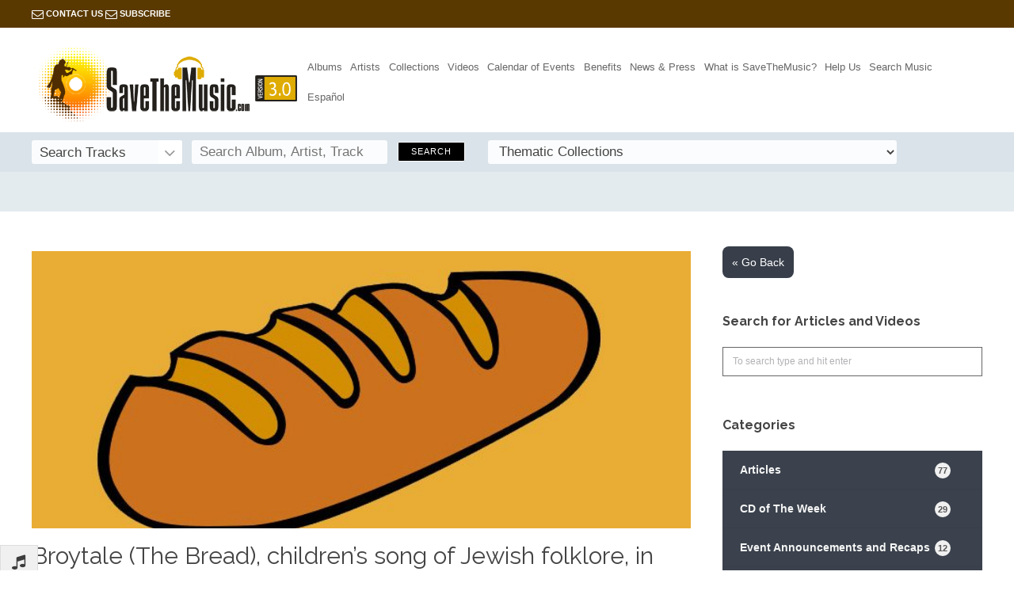

--- FILE ---
content_type: text/html; charset=UTF-8
request_url: https://savethemusic.com/2017/06/09/broytale-the-bread-childrens-song-of-jewish-folklore-in-yiddish/
body_size: 29447
content:
<!DOCTYPE html>
<html>
<head>
<meta charset="UTF-8" />
<meta name="viewport" content="width=device-width, initial-scale=1.0" />
<link rel="profile" href="http://gmpg.org/xfn/11" />
<title>Broytale (The Bread), children’s song of Jewish folklore, in Yiddish - Save The Music Archives</title>

		<!-- All in One SEO 4.9.1.1 - aioseo.com -->
	<meta name="description" content="A beautiful children’s song performed in Yiddish by Bobe Adina. The Bread - Song from the Jewish folklore, a father brings home just one loaf of bread that all must share. Each child, and they are 8, can only have a little piece and the little one only the crust. But accepting the division, they all" />
	<meta name="robots" content="max-image-preview:large" />
	<meta name="google-site-verification" content="google82aaa442df7cd380" />
	<link rel="canonical" href="https://savethemusic.com/2017/06/09/broytale-the-bread-childrens-song-of-jewish-folklore-in-yiddish/" />
	<meta name="generator" content="All in One SEO (AIOSEO) 4.9.1.1" />
		<meta property="og:locale" content="en_US" />
		<meta property="og:site_name" content="Save The Music Archives - The largest Jewish Music collection in the World" />
		<meta property="og:type" content="article" />
		<meta property="og:title" content="Broytale (The Bread), children’s song of Jewish folklore, in Yiddish - Save The Music Archives" />
		<meta property="og:description" content="A beautiful children’s song performed in Yiddish by Bobe Adina. The Bread - Song from the Jewish folklore, a father brings home just one loaf of bread that all must share. Each child, and they are 8, can only have a little piece and the little one only the crust. But accepting the division, they all" />
		<meta property="og:url" content="https://savethemusic.com/2017/06/09/broytale-the-bread-childrens-song-of-jewish-folklore-in-yiddish/" />
		<meta property="og:image" content="https://savethemusic.com/wp-content/uploads/sites/8/2018/07/logo-stm.png" />
		<meta property="og:image:secure_url" content="https://savethemusic.com/wp-content/uploads/sites/8/2018/07/logo-stm.png" />
		<meta property="og:image:width" content="343" />
		<meta property="og:image:height" content="102" />
		<meta property="article:published_time" content="2017-06-09T07:00:00+00:00" />
		<meta property="article:modified_time" content="2017-06-09T07:00:00+00:00" />
		<meta name="twitter:card" content="summary" />
		<meta name="twitter:title" content="Broytale (The Bread), children’s song of Jewish folklore, in Yiddish - Save The Music Archives" />
		<meta name="twitter:description" content="A beautiful children’s song performed in Yiddish by Bobe Adina. The Bread - Song from the Jewish folklore, a father brings home just one loaf of bread that all must share. Each child, and they are 8, can only have a little piece and the little one only the crust. But accepting the division, they all" />
		<meta name="twitter:image" content="https://savethemusic.com/wp-content/uploads/sites/8/2018/07/logo-stm.png" />
		<script type="application/ld+json" class="aioseo-schema">
			{"@context":"https:\/\/schema.org","@graph":[{"@type":"BlogPosting","@id":"https:\/\/savethemusic.com\/2017\/06\/09\/broytale-the-bread-childrens-song-of-jewish-folklore-in-yiddish\/#blogposting","name":"Broytale (The Bread), children\u2019s song of Jewish folklore, in Yiddish - Save The Music Archives","headline":"Broytale (The Bread), children&#8217;s song of Jewish folklore, in Yiddish","author":{"@id":"https:\/\/savethemusic.com\/author\/#author"},"publisher":{"@id":"https:\/\/savethemusic.com\/#organization"},"image":{"@type":"ImageObject","url":"https:\/\/savethemusic.com\/wp-content\/uploads\/sites\/8\/2018\/08\/bolillo.jpg","width":700,"height":450,"caption":"|"},"datePublished":"2017-06-09T00:00:00-07:00","dateModified":"2017-06-09T00:00:00-07:00","inLanguage":"en-US","mainEntityOfPage":{"@id":"https:\/\/savethemusic.com\/2017\/06\/09\/broytale-the-bread-childrens-song-of-jewish-folklore-in-yiddish\/#webpage"},"isPartOf":{"@id":"https:\/\/savethemusic.com\/2017\/06\/09\/broytale-the-bread-childrens-song-of-jewish-folklore-in-yiddish\/#webpage"},"articleSection":"Music, Children\u2019s song in Yiddish, English, Francisco Gabilondo Soler (Cri-Cri), Yiddish, Yiddish Music"},{"@type":"BreadcrumbList","@id":"https:\/\/savethemusic.com\/2017\/06\/09\/broytale-the-bread-childrens-song-of-jewish-folklore-in-yiddish\/#breadcrumblist","itemListElement":[{"@type":"ListItem","@id":"https:\/\/savethemusic.com#listItem","position":1,"name":"Home","item":"https:\/\/savethemusic.com","nextItem":{"@type":"ListItem","@id":"https:\/\/savethemusic.com\/category\/music\/#listItem","name":"Music"}},{"@type":"ListItem","@id":"https:\/\/savethemusic.com\/category\/music\/#listItem","position":2,"name":"Music","item":"https:\/\/savethemusic.com\/category\/music\/","nextItem":{"@type":"ListItem","@id":"https:\/\/savethemusic.com\/2017\/06\/09\/broytale-the-bread-childrens-song-of-jewish-folklore-in-yiddish\/#listItem","name":"Broytale (The Bread), children&#8217;s song of Jewish folklore, in Yiddish"},"previousItem":{"@type":"ListItem","@id":"https:\/\/savethemusic.com#listItem","name":"Home"}},{"@type":"ListItem","@id":"https:\/\/savethemusic.com\/2017\/06\/09\/broytale-the-bread-childrens-song-of-jewish-folklore-in-yiddish\/#listItem","position":3,"name":"Broytale (The Bread), children&#8217;s song of Jewish folklore, in Yiddish","previousItem":{"@type":"ListItem","@id":"https:\/\/savethemusic.com\/category\/music\/#listItem","name":"Music"}}]},{"@type":"Organization","@id":"https:\/\/savethemusic.com\/#organization","name":"Save The Music Archives","description":"The largest Jewish Music collection in the World","url":"https:\/\/savethemusic.com\/","telephone":"+18584143339","logo":{"@type":"ImageObject","url":"https:\/\/savethemusic.com\/wp-content\/uploads\/sites\/8\/2018\/07\/logo-stm.png","@id":"https:\/\/savethemusic.com\/2017\/06\/09\/broytale-the-bread-childrens-song-of-jewish-folklore-in-yiddish\/#organizationLogo","width":343,"height":102},"image":{"@id":"https:\/\/savethemusic.com\/2017\/06\/09\/broytale-the-bread-childrens-song-of-jewish-folklore-in-yiddish\/#organizationLogo"}},{"@type":"Person","@id":"https:\/\/savethemusic.com\/author\/#author","url":"https:\/\/savethemusic.com\/author\/"},{"@type":"WebPage","@id":"https:\/\/savethemusic.com\/2017\/06\/09\/broytale-the-bread-childrens-song-of-jewish-folklore-in-yiddish\/#webpage","url":"https:\/\/savethemusic.com\/2017\/06\/09\/broytale-the-bread-childrens-song-of-jewish-folklore-in-yiddish\/","name":"Broytale (The Bread), children\u2019s song of Jewish folklore, in Yiddish - Save The Music Archives","description":"A beautiful children\u2019s song performed in Yiddish by Bobe Adina. The Bread - Song from the Jewish folklore, a father brings home just one loaf of bread that all must share. Each child, and they are 8, can only have a little piece and the little one only the crust. But accepting the division, they all","inLanguage":"en-US","isPartOf":{"@id":"https:\/\/savethemusic.com\/#website"},"breadcrumb":{"@id":"https:\/\/savethemusic.com\/2017\/06\/09\/broytale-the-bread-childrens-song-of-jewish-folklore-in-yiddish\/#breadcrumblist"},"author":{"@id":"https:\/\/savethemusic.com\/author\/#author"},"creator":{"@id":"https:\/\/savethemusic.com\/author\/#author"},"image":{"@type":"ImageObject","url":"https:\/\/savethemusic.com\/wp-content\/uploads\/sites\/8\/2018\/08\/bolillo.jpg","@id":"https:\/\/savethemusic.com\/2017\/06\/09\/broytale-the-bread-childrens-song-of-jewish-folklore-in-yiddish\/#mainImage","width":700,"height":450,"caption":"|"},"primaryImageOfPage":{"@id":"https:\/\/savethemusic.com\/2017\/06\/09\/broytale-the-bread-childrens-song-of-jewish-folklore-in-yiddish\/#mainImage"},"datePublished":"2017-06-09T00:00:00-07:00","dateModified":"2017-06-09T00:00:00-07:00"},{"@type":"WebSite","@id":"https:\/\/savethemusic.com\/#website","url":"https:\/\/savethemusic.com\/","name":"Save The Music Archives","description":"The largest Jewish Music collection in the World","inLanguage":"en-US","publisher":{"@id":"https:\/\/savethemusic.com\/#organization"}}]}
		</script>
		<!-- All in One SEO -->

<link rel='dns-prefetch' href='//connect.soundcloud.com' />
<link rel='dns-prefetch' href='//maps.googleapis.com' />
<link rel='dns-prefetch' href='//fonts.googleapis.com' />
<link rel="alternate" type="application/rss+xml" title="Save The Music Archives &raquo; Feed" href="https://savethemusic.com/feed/" />
<link rel="alternate" type="application/rss+xml" title="Save The Music Archives &raquo; Comments Feed" href="https://savethemusic.com/comments/feed/" />
<link rel="alternate" type="application/rss+xml" title="Save The Music Archives &raquo; Broytale (The Bread), children&#8217;s song of Jewish folklore, in Yiddish Comments Feed" href="https://savethemusic.com/2017/06/09/broytale-the-bread-childrens-song-of-jewish-folklore-in-yiddish/feed/" />
<link rel="alternate" title="oEmbed (JSON)" type="application/json+oembed" href="https://savethemusic.com/wp-json/oembed/1.0/embed?url=https%3A%2F%2Fsavethemusic.com%2F2017%2F06%2F09%2Fbroytale-the-bread-childrens-song-of-jewish-folklore-in-yiddish%2F" />
<link rel="alternate" title="oEmbed (XML)" type="text/xml+oembed" href="https://savethemusic.com/wp-json/oembed/1.0/embed?url=https%3A%2F%2Fsavethemusic.com%2F2017%2F06%2F09%2Fbroytale-the-bread-childrens-song-of-jewish-folklore-in-yiddish%2F&#038;format=xml" />
		<!-- This site uses the Google Analytics by MonsterInsights plugin v9.10.0 - Using Analytics tracking - https://www.monsterinsights.com/ -->
							<script src="//www.googletagmanager.com/gtag/js?id=G-T7TQD2ETXS"  data-cfasync="false" data-wpfc-render="false" type="text/javascript" async></script>
			<script data-cfasync="false" data-wpfc-render="false" type="text/javascript">
				var mi_version = '9.10.0';
				var mi_track_user = true;
				var mi_no_track_reason = '';
								var MonsterInsightsDefaultLocations = {"page_location":"https:\/\/savethemusic.com\/2017\/06\/09\/broytale-the-bread-childrens-song-of-jewish-folklore-in-yiddish\/"};
								if ( typeof MonsterInsightsPrivacyGuardFilter === 'function' ) {
					var MonsterInsightsLocations = (typeof MonsterInsightsExcludeQuery === 'object') ? MonsterInsightsPrivacyGuardFilter( MonsterInsightsExcludeQuery ) : MonsterInsightsPrivacyGuardFilter( MonsterInsightsDefaultLocations );
				} else {
					var MonsterInsightsLocations = (typeof MonsterInsightsExcludeQuery === 'object') ? MonsterInsightsExcludeQuery : MonsterInsightsDefaultLocations;
				}

								var disableStrs = [
										'ga-disable-G-T7TQD2ETXS',
									];

				/* Function to detect opted out users */
				function __gtagTrackerIsOptedOut() {
					for (var index = 0; index < disableStrs.length; index++) {
						if (document.cookie.indexOf(disableStrs[index] + '=true') > -1) {
							return true;
						}
					}

					return false;
				}

				/* Disable tracking if the opt-out cookie exists. */
				if (__gtagTrackerIsOptedOut()) {
					for (var index = 0; index < disableStrs.length; index++) {
						window[disableStrs[index]] = true;
					}
				}

				/* Opt-out function */
				function __gtagTrackerOptout() {
					for (var index = 0; index < disableStrs.length; index++) {
						document.cookie = disableStrs[index] + '=true; expires=Thu, 31 Dec 2099 23:59:59 UTC; path=/';
						window[disableStrs[index]] = true;
					}
				}

				if ('undefined' === typeof gaOptout) {
					function gaOptout() {
						__gtagTrackerOptout();
					}
				}
								window.dataLayer = window.dataLayer || [];

				window.MonsterInsightsDualTracker = {
					helpers: {},
					trackers: {},
				};
				if (mi_track_user) {
					function __gtagDataLayer() {
						dataLayer.push(arguments);
					}

					function __gtagTracker(type, name, parameters) {
						if (!parameters) {
							parameters = {};
						}

						if (parameters.send_to) {
							__gtagDataLayer.apply(null, arguments);
							return;
						}

						if (type === 'event') {
														parameters.send_to = monsterinsights_frontend.v4_id;
							var hookName = name;
							if (typeof parameters['event_category'] !== 'undefined') {
								hookName = parameters['event_category'] + ':' + name;
							}

							if (typeof MonsterInsightsDualTracker.trackers[hookName] !== 'undefined') {
								MonsterInsightsDualTracker.trackers[hookName](parameters);
							} else {
								__gtagDataLayer('event', name, parameters);
							}
							
						} else {
							__gtagDataLayer.apply(null, arguments);
						}
					}

					__gtagTracker('js', new Date());
					__gtagTracker('set', {
						'developer_id.dZGIzZG': true,
											});
					if ( MonsterInsightsLocations.page_location ) {
						__gtagTracker('set', MonsterInsightsLocations);
					}
										__gtagTracker('config', 'G-T7TQD2ETXS', {"forceSSL":"true","link_attribution":"true"} );
										window.gtag = __gtagTracker;										(function () {
						/* https://developers.google.com/analytics/devguides/collection/analyticsjs/ */
						/* ga and __gaTracker compatibility shim. */
						var noopfn = function () {
							return null;
						};
						var newtracker = function () {
							return new Tracker();
						};
						var Tracker = function () {
							return null;
						};
						var p = Tracker.prototype;
						p.get = noopfn;
						p.set = noopfn;
						p.send = function () {
							var args = Array.prototype.slice.call(arguments);
							args.unshift('send');
							__gaTracker.apply(null, args);
						};
						var __gaTracker = function () {
							var len = arguments.length;
							if (len === 0) {
								return;
							}
							var f = arguments[len - 1];
							if (typeof f !== 'object' || f === null || typeof f.hitCallback !== 'function') {
								if ('send' === arguments[0]) {
									var hitConverted, hitObject = false, action;
									if ('event' === arguments[1]) {
										if ('undefined' !== typeof arguments[3]) {
											hitObject = {
												'eventAction': arguments[3],
												'eventCategory': arguments[2],
												'eventLabel': arguments[4],
												'value': arguments[5] ? arguments[5] : 1,
											}
										}
									}
									if ('pageview' === arguments[1]) {
										if ('undefined' !== typeof arguments[2]) {
											hitObject = {
												'eventAction': 'page_view',
												'page_path': arguments[2],
											}
										}
									}
									if (typeof arguments[2] === 'object') {
										hitObject = arguments[2];
									}
									if (typeof arguments[5] === 'object') {
										Object.assign(hitObject, arguments[5]);
									}
									if ('undefined' !== typeof arguments[1].hitType) {
										hitObject = arguments[1];
										if ('pageview' === hitObject.hitType) {
											hitObject.eventAction = 'page_view';
										}
									}
									if (hitObject) {
										action = 'timing' === arguments[1].hitType ? 'timing_complete' : hitObject.eventAction;
										hitConverted = mapArgs(hitObject);
										__gtagTracker('event', action, hitConverted);
									}
								}
								return;
							}

							function mapArgs(args) {
								var arg, hit = {};
								var gaMap = {
									'eventCategory': 'event_category',
									'eventAction': 'event_action',
									'eventLabel': 'event_label',
									'eventValue': 'event_value',
									'nonInteraction': 'non_interaction',
									'timingCategory': 'event_category',
									'timingVar': 'name',
									'timingValue': 'value',
									'timingLabel': 'event_label',
									'page': 'page_path',
									'location': 'page_location',
									'title': 'page_title',
									'referrer' : 'page_referrer',
								};
								for (arg in args) {
																		if (!(!args.hasOwnProperty(arg) || !gaMap.hasOwnProperty(arg))) {
										hit[gaMap[arg]] = args[arg];
									} else {
										hit[arg] = args[arg];
									}
								}
								return hit;
							}

							try {
								f.hitCallback();
							} catch (ex) {
							}
						};
						__gaTracker.create = newtracker;
						__gaTracker.getByName = newtracker;
						__gaTracker.getAll = function () {
							return [];
						};
						__gaTracker.remove = noopfn;
						__gaTracker.loaded = true;
						window['__gaTracker'] = __gaTracker;
					})();
									} else {
										console.log("");
					(function () {
						function __gtagTracker() {
							return null;
						}

						window['__gtagTracker'] = __gtagTracker;
						window['gtag'] = __gtagTracker;
					})();
									}
			</script>
							<!-- / Google Analytics by MonsterInsights -->
		<style id='wp-img-auto-sizes-contain-inline-css' type='text/css'>
img:is([sizes=auto i],[sizes^="auto," i]){contain-intrinsic-size:3000px 1500px}
/*# sourceURL=wp-img-auto-sizes-contain-inline-css */
</style>
<link rel='stylesheet' id='validate-engine-css-css' href='https://savethemusic.com/wp-content/plugins/wysija-newsletters/css/validationEngine.jquery.css' type='text/css' media='all' />
<link rel='stylesheet' id='mec-select2-style-css' href='https://savethemusic.com/wp-content/plugins/modern-events-calendar/assets/packages/select2/select2.min.css' type='text/css' media='all' />
<link rel='stylesheet' id='mec-font-icons-css' href='https://savethemusic.com/wp-content/plugins/modern-events-calendar/assets/css/iconfonts.css' type='text/css' media='all' />
<link rel='stylesheet' id='mec-frontend-style-css' href='https://savethemusic.com/wp-content/plugins/modern-events-calendar/assets/css/frontend.min.css' type='text/css' media='all' />
<link rel='stylesheet' id='mec-tooltip-style-css' href='https://savethemusic.com/wp-content/plugins/modern-events-calendar/assets/packages/tooltip/tooltip.css' type='text/css' media='all' />
<link rel='stylesheet' id='mec-tooltip-shadow-style-css' href='https://savethemusic.com/wp-content/plugins/modern-events-calendar/assets/packages/tooltip/tooltipster-sideTip-shadow.min.css' type='text/css' media='all' />
<link rel='stylesheet' id='featherlight-css' href='https://savethemusic.com/wp-content/plugins/modern-events-calendar/assets/packages/featherlight/featherlight.css' type='text/css' media='all' />
<link rel='stylesheet' id='mec-google-fonts-css' href='//fonts.googleapis.com/css?family=Montserrat%3A400%2C700%7CRoboto%3A100%2C300%2C400%2C700&#038;ver=7.26.0' type='text/css' media='all' />
<link rel='stylesheet' id='mec-lity-style-css' href='https://savethemusic.com/wp-content/plugins/modern-events-calendar/assets/packages/lity/lity.min.css' type='text/css' media='all' />
<link rel='stylesheet' id='mec-general-calendar-style-css' href='https://savethemusic.com/wp-content/plugins/modern-events-calendar/assets/css/mec-general-calendar.css' type='text/css' media='all' />
<style id='wp-emoji-styles-inline-css' type='text/css'>

	img.wp-smiley, img.emoji {
		display: inline !important;
		border: none !important;
		box-shadow: none !important;
		height: 1em !important;
		width: 1em !important;
		margin: 0 0.07em !important;
		vertical-align: -0.1em !important;
		background: none !important;
		padding: 0 !important;
	}
/*# sourceURL=wp-emoji-styles-inline-css */
</style>
<link rel='stylesheet' id='wp-block-library-css' href='https://savethemusic.com/wp-includes/css/dist/block-library/style.min.css' type='text/css' media='all' />
<style id='global-styles-inline-css' type='text/css'>
:root{--wp--preset--aspect-ratio--square: 1;--wp--preset--aspect-ratio--4-3: 4/3;--wp--preset--aspect-ratio--3-4: 3/4;--wp--preset--aspect-ratio--3-2: 3/2;--wp--preset--aspect-ratio--2-3: 2/3;--wp--preset--aspect-ratio--16-9: 16/9;--wp--preset--aspect-ratio--9-16: 9/16;--wp--preset--color--black: #000000;--wp--preset--color--cyan-bluish-gray: #abb8c3;--wp--preset--color--white: #ffffff;--wp--preset--color--pale-pink: #f78da7;--wp--preset--color--vivid-red: #cf2e2e;--wp--preset--color--luminous-vivid-orange: #ff6900;--wp--preset--color--luminous-vivid-amber: #fcb900;--wp--preset--color--light-green-cyan: #7bdcb5;--wp--preset--color--vivid-green-cyan: #00d084;--wp--preset--color--pale-cyan-blue: #8ed1fc;--wp--preset--color--vivid-cyan-blue: #0693e3;--wp--preset--color--vivid-purple: #9b51e0;--wp--preset--gradient--vivid-cyan-blue-to-vivid-purple: linear-gradient(135deg,rgb(6,147,227) 0%,rgb(155,81,224) 100%);--wp--preset--gradient--light-green-cyan-to-vivid-green-cyan: linear-gradient(135deg,rgb(122,220,180) 0%,rgb(0,208,130) 100%);--wp--preset--gradient--luminous-vivid-amber-to-luminous-vivid-orange: linear-gradient(135deg,rgb(252,185,0) 0%,rgb(255,105,0) 100%);--wp--preset--gradient--luminous-vivid-orange-to-vivid-red: linear-gradient(135deg,rgb(255,105,0) 0%,rgb(207,46,46) 100%);--wp--preset--gradient--very-light-gray-to-cyan-bluish-gray: linear-gradient(135deg,rgb(238,238,238) 0%,rgb(169,184,195) 100%);--wp--preset--gradient--cool-to-warm-spectrum: linear-gradient(135deg,rgb(74,234,220) 0%,rgb(151,120,209) 20%,rgb(207,42,186) 40%,rgb(238,44,130) 60%,rgb(251,105,98) 80%,rgb(254,248,76) 100%);--wp--preset--gradient--blush-light-purple: linear-gradient(135deg,rgb(255,206,236) 0%,rgb(152,150,240) 100%);--wp--preset--gradient--blush-bordeaux: linear-gradient(135deg,rgb(254,205,165) 0%,rgb(254,45,45) 50%,rgb(107,0,62) 100%);--wp--preset--gradient--luminous-dusk: linear-gradient(135deg,rgb(255,203,112) 0%,rgb(199,81,192) 50%,rgb(65,88,208) 100%);--wp--preset--gradient--pale-ocean: linear-gradient(135deg,rgb(255,245,203) 0%,rgb(182,227,212) 50%,rgb(51,167,181) 100%);--wp--preset--gradient--electric-grass: linear-gradient(135deg,rgb(202,248,128) 0%,rgb(113,206,126) 100%);--wp--preset--gradient--midnight: linear-gradient(135deg,rgb(2,3,129) 0%,rgb(40,116,252) 100%);--wp--preset--font-size--small: 13px;--wp--preset--font-size--medium: 20px;--wp--preset--font-size--large: 36px;--wp--preset--font-size--x-large: 42px;--wp--preset--spacing--20: 0.44rem;--wp--preset--spacing--30: 0.67rem;--wp--preset--spacing--40: 1rem;--wp--preset--spacing--50: 1.5rem;--wp--preset--spacing--60: 2.25rem;--wp--preset--spacing--70: 3.38rem;--wp--preset--spacing--80: 5.06rem;--wp--preset--shadow--natural: 6px 6px 9px rgba(0, 0, 0, 0.2);--wp--preset--shadow--deep: 12px 12px 50px rgba(0, 0, 0, 0.4);--wp--preset--shadow--sharp: 6px 6px 0px rgba(0, 0, 0, 0.2);--wp--preset--shadow--outlined: 6px 6px 0px -3px rgb(255, 255, 255), 6px 6px rgb(0, 0, 0);--wp--preset--shadow--crisp: 6px 6px 0px rgb(0, 0, 0);}:where(.is-layout-flex){gap: 0.5em;}:where(.is-layout-grid){gap: 0.5em;}body .is-layout-flex{display: flex;}.is-layout-flex{flex-wrap: wrap;align-items: center;}.is-layout-flex > :is(*, div){margin: 0;}body .is-layout-grid{display: grid;}.is-layout-grid > :is(*, div){margin: 0;}:where(.wp-block-columns.is-layout-flex){gap: 2em;}:where(.wp-block-columns.is-layout-grid){gap: 2em;}:where(.wp-block-post-template.is-layout-flex){gap: 1.25em;}:where(.wp-block-post-template.is-layout-grid){gap: 1.25em;}.has-black-color{color: var(--wp--preset--color--black) !important;}.has-cyan-bluish-gray-color{color: var(--wp--preset--color--cyan-bluish-gray) !important;}.has-white-color{color: var(--wp--preset--color--white) !important;}.has-pale-pink-color{color: var(--wp--preset--color--pale-pink) !important;}.has-vivid-red-color{color: var(--wp--preset--color--vivid-red) !important;}.has-luminous-vivid-orange-color{color: var(--wp--preset--color--luminous-vivid-orange) !important;}.has-luminous-vivid-amber-color{color: var(--wp--preset--color--luminous-vivid-amber) !important;}.has-light-green-cyan-color{color: var(--wp--preset--color--light-green-cyan) !important;}.has-vivid-green-cyan-color{color: var(--wp--preset--color--vivid-green-cyan) !important;}.has-pale-cyan-blue-color{color: var(--wp--preset--color--pale-cyan-blue) !important;}.has-vivid-cyan-blue-color{color: var(--wp--preset--color--vivid-cyan-blue) !important;}.has-vivid-purple-color{color: var(--wp--preset--color--vivid-purple) !important;}.has-black-background-color{background-color: var(--wp--preset--color--black) !important;}.has-cyan-bluish-gray-background-color{background-color: var(--wp--preset--color--cyan-bluish-gray) !important;}.has-white-background-color{background-color: var(--wp--preset--color--white) !important;}.has-pale-pink-background-color{background-color: var(--wp--preset--color--pale-pink) !important;}.has-vivid-red-background-color{background-color: var(--wp--preset--color--vivid-red) !important;}.has-luminous-vivid-orange-background-color{background-color: var(--wp--preset--color--luminous-vivid-orange) !important;}.has-luminous-vivid-amber-background-color{background-color: var(--wp--preset--color--luminous-vivid-amber) !important;}.has-light-green-cyan-background-color{background-color: var(--wp--preset--color--light-green-cyan) !important;}.has-vivid-green-cyan-background-color{background-color: var(--wp--preset--color--vivid-green-cyan) !important;}.has-pale-cyan-blue-background-color{background-color: var(--wp--preset--color--pale-cyan-blue) !important;}.has-vivid-cyan-blue-background-color{background-color: var(--wp--preset--color--vivid-cyan-blue) !important;}.has-vivid-purple-background-color{background-color: var(--wp--preset--color--vivid-purple) !important;}.has-black-border-color{border-color: var(--wp--preset--color--black) !important;}.has-cyan-bluish-gray-border-color{border-color: var(--wp--preset--color--cyan-bluish-gray) !important;}.has-white-border-color{border-color: var(--wp--preset--color--white) !important;}.has-pale-pink-border-color{border-color: var(--wp--preset--color--pale-pink) !important;}.has-vivid-red-border-color{border-color: var(--wp--preset--color--vivid-red) !important;}.has-luminous-vivid-orange-border-color{border-color: var(--wp--preset--color--luminous-vivid-orange) !important;}.has-luminous-vivid-amber-border-color{border-color: var(--wp--preset--color--luminous-vivid-amber) !important;}.has-light-green-cyan-border-color{border-color: var(--wp--preset--color--light-green-cyan) !important;}.has-vivid-green-cyan-border-color{border-color: var(--wp--preset--color--vivid-green-cyan) !important;}.has-pale-cyan-blue-border-color{border-color: var(--wp--preset--color--pale-cyan-blue) !important;}.has-vivid-cyan-blue-border-color{border-color: var(--wp--preset--color--vivid-cyan-blue) !important;}.has-vivid-purple-border-color{border-color: var(--wp--preset--color--vivid-purple) !important;}.has-vivid-cyan-blue-to-vivid-purple-gradient-background{background: var(--wp--preset--gradient--vivid-cyan-blue-to-vivid-purple) !important;}.has-light-green-cyan-to-vivid-green-cyan-gradient-background{background: var(--wp--preset--gradient--light-green-cyan-to-vivid-green-cyan) !important;}.has-luminous-vivid-amber-to-luminous-vivid-orange-gradient-background{background: var(--wp--preset--gradient--luminous-vivid-amber-to-luminous-vivid-orange) !important;}.has-luminous-vivid-orange-to-vivid-red-gradient-background{background: var(--wp--preset--gradient--luminous-vivid-orange-to-vivid-red) !important;}.has-very-light-gray-to-cyan-bluish-gray-gradient-background{background: var(--wp--preset--gradient--very-light-gray-to-cyan-bluish-gray) !important;}.has-cool-to-warm-spectrum-gradient-background{background: var(--wp--preset--gradient--cool-to-warm-spectrum) !important;}.has-blush-light-purple-gradient-background{background: var(--wp--preset--gradient--blush-light-purple) !important;}.has-blush-bordeaux-gradient-background{background: var(--wp--preset--gradient--blush-bordeaux) !important;}.has-luminous-dusk-gradient-background{background: var(--wp--preset--gradient--luminous-dusk) !important;}.has-pale-ocean-gradient-background{background: var(--wp--preset--gradient--pale-ocean) !important;}.has-electric-grass-gradient-background{background: var(--wp--preset--gradient--electric-grass) !important;}.has-midnight-gradient-background{background: var(--wp--preset--gradient--midnight) !important;}.has-small-font-size{font-size: var(--wp--preset--font-size--small) !important;}.has-medium-font-size{font-size: var(--wp--preset--font-size--medium) !important;}.has-large-font-size{font-size: var(--wp--preset--font-size--large) !important;}.has-x-large-font-size{font-size: var(--wp--preset--font-size--x-large) !important;}
/*# sourceURL=global-styles-inline-css */
</style>

<style id='classic-theme-styles-inline-css' type='text/css'>
/*! This file is auto-generated */
.wp-block-button__link{color:#fff;background-color:#32373c;border-radius:9999px;box-shadow:none;text-decoration:none;padding:calc(.667em + 2px) calc(1.333em + 2px);font-size:1.125em}.wp-block-file__button{background:#32373c;color:#fff;text-decoration:none}
/*# sourceURL=/wp-includes/css/classic-themes.min.css */
</style>
<link rel='stylesheet' id='wptu-front-style-css' href='https://savethemusic.com/wp-content/plugins/ticker-ultimate/assets/css/wptu-front.css' type='text/css' media='all' />
<link rel='stylesheet' id='wcsearch_font_awesome-css' href='https://savethemusic.com/wp-content/plugins/w2dc/search/plugin/resources/css/font-awesome.css' type='text/css' media='all' />
<link rel='stylesheet' id='wcsearch_frontend-css' href='https://savethemusic.com/wp-content/plugins/w2dc/search/plugin/resources/css/frontend.css' type='text/css' media='all' />
<link rel='stylesheet' id='wcsearch-jquery-ui-style-css' href='https://savethemusic.com/wp-content/plugins/w2dc/search/plugin/resources/css/jquery-ui/themes/smoothness/jquery-ui.css' type='text/css' media='all' />
<link rel='stylesheet' id='iva-flexslider-css' href='https://savethemusic.com/wp-content/themes/musicplay/css/flexslider.css' type='text/css' media='all' />
<link rel='stylesheet' id='swiper-style-css' href='https://savethemusic.com/wp-content/themes/musicplay/css/swiper.css' type='text/css' media='all' />
<link rel='stylesheet' id='fullwidthAudioPlayer-css' href='https://savethemusic.com/wp-content/themes/musicplay/musicband/fwap/css/jquery.fullwidthaudioplayer.css' type='text/css' media='all' />
<link rel='stylesheet' id='musicplay_parent_style-css' href='https://savethemusic.com/wp-content/themes/musicplay/style.css' type='text/css' media='all' />
<link rel='stylesheet' id='musicplay_child_style-css' href='https://savethemusic.com/wp-content/themes/musicplay-child/style.css' type='text/css' media='all' />
<link rel='stylesheet' id='iva-shortcodes-css' href='https://savethemusic.com/wp-content/themes/musicplay/css/shortcodes.css' type='text/css' media='all' />
<link rel='stylesheet' id='iva-fontawesome-css' href='https://savethemusic.com/wp-content/themes/musicplay/css/fontawesome/css/font-awesome.css' type='text/css' media='all' />
<link rel='stylesheet' id='musicplay-style-css' href='https://savethemusic.com/wp-content/themes/musicplay-child/style.css' type='text/css' media='all' />
<link rel='stylesheet' id='iva-animate-css' href='https://savethemusic.com/wp-content/themes/musicplay/css/animate.css' type='text/css' media='all' />
<link rel='stylesheet' id='iva-prettyphoto-css' href='https://savethemusic.com/wp-content/themes/musicplay/css/prettyPhoto.css' type='text/css' media='all' />
<link rel='stylesheet' id='iva-jplayer-css' href='https://savethemusic.com/wp-content/themes/musicplay/css/iva-jplayer.css' type='text/css' media='all' />
<link rel='stylesheet' id='iva-responsive-css' href='https://savethemusic.com/wp-content/themes/musicplay/css/responsive.css' type='text/css' media='all' />
<link rel='stylesheet' id='iva-datepicker-css' href='https://savethemusic.com/wp-content/themes/musicplay/framework/admin/css/datepicker.css' type='text/css' media='all' />
<link rel='stylesheet' id='wp-pagenavi-css' href='https://savethemusic.com/wp-content/plugins/wp-pagenavi/pagenavi-css.css' type='text/css' media='all' />
<link rel='stylesheet' id='js_composer_front-css' href='https://savethemusic.com/wp-content/plugins/js_composer/assets/css/js_composer.min.css' type='text/css' media='all' />
<link rel='stylesheet' id='wpb_wmca_accordion_style-css' href='https://savethemusic.com/wp-content/plugins/wpb-accordion-menu-or-category/assets/css/wpb_wmca_style.css' type='text/css' media='all' />
<link rel='stylesheet' id='beeteam_front_slick_css-css' href='https://savethemusic.com/wp-content/plugins/JPS-Ajax-Post-Layout/library/slick/slick.css' type='text/css' media='all' />
<link rel='stylesheet' id='beeteam_front_malihu_css-css' href='https://savethemusic.com/wp-content/plugins/JPS-Ajax-Post-Layout/library/malihu/jquery.mCustomScrollbar.min.css' type='text/css' media='all' />
<link rel='stylesheet' id='beeteam_front_animate_css-css' href='https://savethemusic.com/wp-content/plugins/JPS-Ajax-Post-Layout/library/animate/animate.min.css' type='text/css' media='all' />
<link rel='stylesheet' id='beeteam_front_rrssb_css-css' href='https://savethemusic.com/wp-content/plugins/JPS-Ajax-Post-Layout/library/social-share-buttons/rrssb.css' type='text/css' media='all' />
<link rel='stylesheet' id='beeteam_front_priority_css-css' href='https://savethemusic.com/wp-content/plugins/JPS-Ajax-Post-Layout/library/priority-js/priority-nav-core.css' type='text/css' media='all' />
<link rel='stylesheet' id='jps_bete_front_css-css' href='https://savethemusic.com/wp-content/plugins/JPS-Ajax-Post-Layout/library/minify/core-min.css' type='text/css' media='all' />
<script type="text/javascript" id="jquery-core-js-extra">
/* <![CDATA[ */
var iva_panel = [];
iva_panel = {"ajaxurl":"https:\/\/savethemusic.com\/wp-admin\/admin-ajax.php","ajaxify":"disable","soundCloudClientID":"2d39dedd2219364c4faed0e0e02054be","home_url":"https:\/\/savethemusic.com"};;
var atp_panel = {"SiteUrl":"https://savethemusic.com/wp-content/themes/musicplay","radio_id":""};
//# sourceURL=jquery-core-js-extra
/* ]]> */
</script>
<script type="text/javascript" src="https://savethemusic.com/wp-includes/js/jquery/jquery.min.js" id="jquery-core-js"></script>
<script type="text/javascript" src="https://savethemusic.com/wp-includes/js/jquery/jquery-migrate.min.js" id="jquery-migrate-js"></script>
<script type="text/javascript" src="https://savethemusic.com/wp-content/plugins/google-analytics-for-wordpress/assets/js/frontend-gtag.min.js" id="monsterinsights-frontend-script-js" async="async" data-wp-strategy="async"></script>
<script data-cfasync="false" data-wpfc-render="false" type="text/javascript" id='monsterinsights-frontend-script-js-extra'>/* <![CDATA[ */
var monsterinsights_frontend = {"js_events_tracking":"true","download_extensions":"pdf,zip,mp3,mp4","inbound_paths":"[{\"path\":\"\\\/go\\\/\",\"label\":\"affiliate\"},{\"path\":\"\\\/recommend\\\/\",\"label\":\"affiliate\"}]","home_url":"https:\/\/savethemusic.com","hash_tracking":"false","v4_id":"G-T7TQD2ETXS"};/* ]]> */
</script>
<script></script><link rel="https://api.w.org/" href="https://savethemusic.com/wp-json/" /><link rel="alternate" title="JSON" type="application/json" href="https://savethemusic.com/wp-json/wp/v2/posts/14734" /><link rel="EditURI" type="application/rsd+xml" title="RSD" href="https://savethemusic.com/xmlrpc.php?rsd" />
<meta name="generator" content="WordPress 6.9" />
<link rel='shortlink' href='https://savethemusic.com/?p=14734' />
<svg xmlns="http://www.w3.org/2000/svg" style="display:none;">
					<symbol id="bete-awesome-svg-chat-bubble-two" viewBox="0 0 512 512">
						<path d="m201 110c-29 0-56 5-82 15c-25 9-45 23-60 40c-15 17-22 35-22 54c0 16 5 31 15 46c10 14 24 27 42 37l28 16l-10 24c6-4 12-7 18-11l12-9l15 3c15 3 30 4 44 4c29 0 57-5 82-15c25-10 45-23 60-40c15-17 23-35 23-55c0-19-8-37-23-54c-15-17-35-31-60-40c-25-10-53-15-82-15z m0-37c37 0 70 7 101 20c31 13 56 31 73 53c18 22 27 47 27 73c0 27-9 51-27 74c-17 22-42 40-73 53c-31 13-64 20-101 20c-16 0-33-2-50-5c-24 17-50 29-80 37c-6 1-15 3-24 4l-1 0c-2 0-4 0-6-2c-2-2-3-4-3-6c0-1 0-1 0-2c0-1 0-1 0-2c0 0 0-1 0-1l1-2c0 0 0 0 1-1c1-1 1-2 1-2c0 0 1 0 1-1c1-1 2-2 2-2c1-1 3-3 6-7c4-3 6-6 8-8c1-2 3-5 6-8c3-4 5-8 7-11c2-4 4-8 6-13c-24-14-42-31-56-51c-13-20-20-41-20-64c0-26 9-51 27-73c18-22 42-40 73-53c31-13 65-20 101-20z m235 334c2 5 4 9 6 13c2 4 4 7 7 11c3 3 5 6 6 8c2 2 4 5 8 8c3 4 5 6 6 8c1 0 1 0 2 1c0 1 1 1 1 1c0 1 1 1 1 2c0 0 1 1 1 1l1 2c0 0 0 0 0 1c1 2 1 2 0 2c0 0 0 1 0 2c0 3-2 5-4 6c-1 2-4 3-6 2c-9-1-18-2-24-4c-30-8-56-20-80-37c-17 3-34 5-50 5c-52 0-97-13-135-38c11 1 19 1 25 1c31 0 60-4 88-13c29-8 54-20 76-36c24-18 42-38 55-61c12-23 19-47 19-73c0-14-2-29-7-43c25 14 44 30 59 51c14 20 21 42 21 66c0 22-7 44-20 64c-14 20-32 36-56 50z"/>
					</symbol>
					
					<symbol id="bete-awesome-svg-eye" viewBox="0 0 512 512">
						<path d="m475 274c-29-45-65-78-108-101c11 20 17 42 17 65c0 35-13 65-38 90c-25 25-55 38-90 38c-35 0-65-13-90-38c-25-25-38-55-38-90c0-23 6-45 17-65c-43 23-79 56-108 101c25 39 57 70 95 94c38 23 79 34 124 34c45 0 86-11 124-34c38-24 70-55 95-94z m-205-109c0-4-2-7-4-10c-3-3-6-4-10-4c-24 0-44 8-61 25c-17 17-26 38-26 62c0 4 1 7 4 9c3 3 6 4 10 4c4 0 7-1 10-4c2-2 4-5 4-9c0-17 5-31 17-42c12-12 26-18 42-18c4 0 7-1 10-4c2-2 4-6 4-9z m242 109c0 7-2 13-6 20c-26 44-62 79-107 105c-45 27-93 40-143 40c-50 0-98-13-143-40c-45-26-81-61-107-105c-4-7-6-13-6-20c0-6 2-13 6-19c26-44 62-79 107-106c45-26 93-39 143-39c50 0 98 13 143 39c45 27 81 62 107 106c4 6 6 13 6 19z"/>
					</symbol>
					
					<symbol id="bete-awesome-svg-clock" viewBox="0 0 512 512">
						<path d="m293 155l0 128c0 3-1 5-3 7c-2 2-4 3-7 3l-91 0c-3 0-5-1-7-3c-1-2-2-4-2-7l0-18c0-3 1-5 2-6c2-2 4-3 7-3l64 0l0-101c0-2 1-4 3-6c1-2 3-3 6-3l18 0c3 0 5 1 7 3c2 2 3 4 3 6z m118 101c0-28-7-54-20-78c-14-24-33-43-57-57c-24-13-50-20-78-20c-28 0-54 7-78 20c-24 14-43 33-57 57c-13 24-20 50-20 78c0 28 7 54 20 78c14 24 33 43 57 57c24 13 50 20 78 20c28 0 54-7 78-20c24-14 43-33 57-57c13-24 20-50 20-78z m64 0c0 40-9 77-29 110c-20 34-46 60-80 80c-33 20-70 29-110 29c-40 0-77-9-110-29c-34-20-60-46-80-80c-20-33-29-70-29-110c0-40 9-77 29-110c20-34 46-60 80-80c33-20 70-29 110-29c40 0 77 9 110 29c34 20 60 46 80 80c20 33 29 70 29 110z"/>
					</symbol>
					
					<symbol id="bete-awesome-svg-hospital-square" viewBox="0 0 512 512">
						<path d="m402 274l0-36c0-5-2-10-5-13c-4-4-8-6-13-6l-91 0l0-91c0-5-2-9-6-13c-3-3-8-5-13-5l-36 0c-5 0-10 2-13 5c-4 4-6 8-6 13l0 91l-91 0c-5 0-9 2-13 6c-3 3-5 8-5 13l0 36c0 5 2 10 5 13c4 4 8 6 13 6l91 0l0 91c0 5 2 9 6 13c3 3 8 5 13 5l36 0c5 0 10-2 13-5c4-4 6-8 6-13l0-91l91 0c5 0 9-2 13-6c3-3 5-8 5-13z m73-155l0 274c0 23-8 42-24 58c-16 16-35 24-58 24l-274 0c-23 0-42-8-58-24c-16-16-24-35-24-58l0-274c0-23 8-42 24-58c16-16 35-24 58-24l274 0c23 0 42 8 58 24c16 16 24 35 24 58z"/>
					</symbol>
					
					<symbol id="bete-awesome-svg-user" viewBox="0 0 512 512">
						<path d="m457 401c0 23-7 41-21 55c-14 13-32 19-55 19l-250 0c-23 0-41-6-55-19c-14-14-21-32-21-55c0-10 0-20 1-29c1-10 2-20 4-31c2-11 4-22 7-31c3-10 8-19 13-28c5-9 11-17 17-23c7-7 15-12 25-16c9-3 20-5 32-5c1 0 5 2 12 6c6 4 13 9 21 14c8 5 18 9 31 13c13 4 25 6 38 6c13 0 25-2 38-6c13-4 23-8 31-13c8-5 15-10 21-14c7-4 11-6 12-6c12 0 23 2 32 5c10 4 18 9 25 16c6 6 12 14 17 23c5 9 10 18 13 28c3 9 5 20 7 31c2 11 3 21 4 31c1 9 1 19 1 29z m-91-255c0 31-11 56-32 78c-22 21-48 32-78 32c-30 0-56-11-78-32c-21-22-32-47-32-78c0-30 11-56 32-77c22-22 48-32 78-32c30 0 56 10 78 32c21 21 32 47 32 77z"/>
					</symbol>
					
					<symbol id="bete-awesome-svg-present-gift" viewBox="0 0 512 512">
						<path d="m302 387l0-204l-92 0l0 204c0 5 2 9 5 11c4 3 8 4 14 4l54 0c6 0 10-1 14-4c3-2 5-6 5-11z m-131-241l56 0l-36-46c-5-6-11-9-20-9c-7 0-14 3-19 8c-5 6-8 12-8 20c0 7 3 14 8 19c5 6 12 8 19 8z m197-27c0-8-3-14-8-20c-5-5-12-8-19-8c-9 0-15 3-20 9l-36 46l56 0c7 0 14-2 19-8c5-5 8-12 8-19z m107 73l0 91c0 3 0 5-2 7c-2 2-4 3-7 3l-27 0l0 118c0 8-3 15-8 20c-5 5-12 8-20 8l-310 0c-8 0-15-3-20-8c-5-5-8-12-8-20l0-118l-27 0c-3 0-5-1-7-3c-2-2-2-4-2-7l0-91c0-3 0-5 2-7c2-1 4-2 7-2l125 0c-17 0-32-6-45-19c-12-12-19-27-19-45c0-18 7-33 19-45c13-13 28-19 45-19c21 0 37 7 48 22l37 47l37-47c11-15 27-22 48-22c17 0 32 6 45 19c12 12 19 27 19 45c0 18-7 33-19 45c-13 13-28 19-45 19l125 0c3 0 5 1 7 2c2 2 2 4 2 7z"/>
					</symbol>
					
					<symbol id="bete-awesome-svg-facebook" viewBox="0 0 28 28">
						<path d="M26.4 0H2.6C1.714 0 0 1.715 0 2.6v23.8c0 .884 1.715 2.6 2.6 2.6h12.393V17.988h-3.996v-3.98h3.997v-3.062c0-3.746 2.835-5.97 6.177-5.97 1.6 0 2.444.173 2.845.226v3.792H21.18c-1.817 0-2.156.9-2.156 2.168v2.847h5.045l-.66 3.978h-4.386V29H26.4c.884 0 2.6-1.716 2.6-2.6V2.6c0-.885-1.716-2.6-2.6-2.6z" class="cls-2" fill-rule="evenodd" />
					</symbol>
					
					<symbol id="bete-awesome-svg-twitter" viewBox="0 0 28 28">
						<path d="M24.253 8.756C24.69 17.08 18.297 24.182 9.97 24.62c-3.122.162-6.22-.646-8.86-2.32 2.702.18 5.375-.648 7.507-2.32-2.072-.248-3.818-1.662-4.49-3.64.802.13 1.62.077 2.4-.154-2.482-.466-4.312-2.586-4.412-5.11.688.276 1.426.408 2.168.387-2.135-1.65-2.73-4.62-1.394-6.965C5.574 7.816 9.54 9.84 13.802 10.07c-.842-2.738.694-5.64 3.434-6.48 2.018-.624 4.212.043 5.546 1.682 1.186-.213 2.318-.662 3.33-1.317-.386 1.256-1.248 2.312-2.4 2.942 1.048-.106 2.07-.394 3.02-.85-.458 1.182-1.343 2.15-2.48 2.71z"/>
					</symbol>
					
					<symbol id="bete-awesome-svg-google-plus" viewBox="0 0 28 28">
						<path d="M14.703 15.854l-1.22-.948c-.37-.308-.88-.715-.88-1.46 0-.747.51-1.222.95-1.662 1.42-1.12 2.84-2.31 2.84-4.817 0-2.58-1.62-3.937-2.4-4.58h2.098l2.203-1.384h-6.67c-1.83 0-4.467.433-6.398 2.027C3.768 4.287 3.06 6.018 3.06 7.576c0 2.634 2.02 5.328 5.603 5.328.34 0 .71-.033 1.083-.068-.167.408-.336.748-.336 1.324 0 1.04.55 1.685 1.01 2.297-1.523.104-4.37.273-6.466 1.562-1.998 1.187-2.605 2.915-2.605 4.136 0 2.512 2.357 4.84 7.288 4.84 5.822 0 8.904-3.223 8.904-6.41.008-2.327-1.36-3.49-2.83-4.73h-.01zM10.27 11.95c-2.913 0-4.232-3.764-4.232-6.036 0-.884.168-1.797.744-2.51.543-.68 1.49-1.12 2.372-1.12 2.807 0 4.256 3.797 4.256 6.24 0 .613-.067 1.695-.845 2.48-.537.55-1.438.947-2.295.95v-.003zm.032 13.66c-3.62 0-5.957-1.733-5.957-4.143 0-2.408 2.165-3.223 2.91-3.492 1.422-.48 3.25-.545 3.556-.545.34 0 .52 0 .767.034 2.574 1.838 3.706 2.757 3.706 4.48-.002 2.072-1.736 3.664-4.982 3.648l.002.017zM23.254 11.89V8.52H21.57v3.37H18.2v1.714h3.367v3.4h1.684v-3.4h3.4V11.89"/>
					</symbol>
					
					<symbol id="bete-awesome-svg-pinterest" viewBox="0 0 28 28">
						<path d="M14.02 1.57c-7.06 0-12.784 5.723-12.784 12.785S6.96 27.14 14.02 27.14c7.062 0 12.786-5.725 12.786-12.785 0-7.06-5.724-12.785-12.785-12.785zm1.24 17.085c-1.16-.09-1.648-.666-2.558-1.22-.5 2.627-1.113 5.146-2.925 6.46-.56-3.972.822-6.952 1.462-10.117-1.094-1.84.13-5.545 2.437-4.632 2.837 1.123-2.458 6.842 1.1 7.557 3.71.744 5.226-6.44 2.924-8.775-3.324-3.374-9.677-.077-8.896 4.754.19 1.178 1.408 1.538.49 3.168-2.13-.472-2.764-2.15-2.683-4.388.132-3.662 3.292-6.227 6.46-6.582 4.008-.448 7.772 1.474 8.29 5.24.58 4.254-1.815 8.864-6.1 8.532v.003z"/>
					</symbol>
					
					<symbol id="bete-awesome-svg-tumblr" viewBox="0 0 510 510">
						<path d="M459,0H51C22.95,0,0,22.95,0,51v408c0,28.05,22.95,51,51,51h408c28.05,0,51-22.95,51-51V51C510,22.95,487.05,0,459,0zM357,229.5h-76.5c0,0,0,96.9,0,99.45c0,17.85,2.55,28.05,28.05,28.05c22.95,0,48.45,0,48.45,0v76.5c0,0-25.5,2.55-53.55,2.55c-66.3,0-99.45-40.8-99.45-86.7c0-30.6,0-119.85,0-119.85h-51v-71.4c61.2-5.1,66.3-51,71.4-81.6h56.1V153H357V229.5z"/>
					</symbol>
					
					<symbol id="bete-awesome-svg-linkedin" viewBox="0 0 28 28">
						<path d="M25.424 15.887v8.447h-4.896v-7.882c0-1.98-.71-3.33-2.48-3.33-1.354 0-2.158.91-2.514 1.802-.13.315-.162.753-.162 1.194v8.216h-4.9s.067-13.35 0-14.73h4.9v2.087c-.01.017-.023.033-.033.05h.032v-.05c.65-1.002 1.812-2.435 4.414-2.435 3.222 0 5.638 2.106 5.638 6.632zM5.348 2.5c-1.676 0-2.772 1.093-2.772 2.54 0 1.42 1.066 2.538 2.717 2.546h.032c1.71 0 2.77-1.132 2.77-2.546C8.056 3.593 7.02 2.5 5.344 2.5h.005zm-2.48 21.834h4.896V9.604H2.867v14.73z"/>
					</symbol>
					
					<symbol id="bete-awesome-svg-email" viewBox="0 0 28 28">
						<path d="M20.11 26.147c-2.335 1.05-4.36 1.4-7.124 1.4C6.524 27.548.84 22.916.84 15.284.84 7.343 6.602.45 15.4.45c6.854 0 11.8 4.7 11.8 11.252 0 5.684-3.193 9.265-7.398 9.3-1.83 0-3.153-.934-3.347-2.997h-.077c-1.208 1.986-2.96 2.997-5.023 2.997-2.532 0-4.36-1.868-4.36-5.062 0-4.75 3.503-9.07 9.11-9.07 1.713 0 3.7.4 4.6.972l-1.17 7.203c-.387 2.298-.115 3.3 1 3.4 1.674 0 3.774-2.102 3.774-6.58 0-5.06-3.27-8.994-9.304-8.994C9.05 2.87 3.83 7.545 3.83 14.97c0 6.5 4.2 10.2 10 10.202 1.987 0 4.09-.43 5.647-1.245l.634 2.22zM16.647 10.1c-.31-.078-.7-.155-1.207-.155-2.572 0-4.596 2.53-4.596 5.53 0 1.5.7 2.4 1.9 2.4 1.44 0 2.96-1.83 3.31-4.088l.592-3.72z"/>
					</symbol>
					
					<symbol id="bete-awesome-svg-calendar" viewBox="0 0 512 512">
						<path d="m55 475l82 0l0-82l-82 0z m100 0l92 0l0-82l-92 0z m-100-100l82 0l0-92l-82 0z m100 0l92 0l0-92l-92 0z m-100-110l82 0l0-82l-82 0z m210 210l92 0l0-82l-92 0z m-110-210l92 0l0-82l-92 0z m220 210l82 0l0-82l-82 0z m-110-100l92 0l0-92l-92 0z m-100-247l0-82c0-3-1-5-3-7c-2-2-4-2-7-2l-18 0c-2 0-4 0-6 2c-2 2-3 4-3 7l0 82c0 2 1 5 3 6c2 2 4 3 6 3l18 0c3 0 5-1 7-3c2-1 3-4 3-6z m210 247l82 0l0-92l-82 0z m-110-110l92 0l0-82l-92 0z m110 0l82 0l0-82l-82 0z m9-137l0-82c0-3-1-5-3-7c-2-2-4-2-6-2l-18 0c-3 0-5 0-7 2c-2 2-3 4-3 7l0 82c0 2 1 5 3 6c2 2 4 3 7 3l18 0c2 0 4-1 6-3c2-1 3-4 3-6z m110-18l0 365c0 10-4 19-11 26c-7 7-16 11-26 11l-402 0c-10 0-19-4-26-11c-7-7-11-16-11-26l0-365c0-10 4-19 11-26c7-7 16-11 26-11l36 0l0-27c0-13 5-24 14-33c9-9 20-13 32-13l18 0c13 0 24 4 33 13c9 9 13 20 13 33l0 27l110 0l0-27c0-13 4-24 13-33c9-9 20-13 33-13l18 0c12 0 23 4 32 13c9 9 14 20 14 33l0 27l36 0c10 0 19 4 26 11c7 7 11 16 11 26z"/>
					</symbol>
					
					<symbol id="bete-awesome-svg-folder-open" viewBox="0 0 512 512">
					  <path d="m501 271c0 5-3 11-8 18l-90 105c-7 9-18 17-32 23c-14 7-26 10-38 10l-290 0c-6 0-12-1-16-4c-5-2-8-6-8-11c0-6 3-12 9-18l89-105c8-10 19-17 32-24c14-6 27-9 39-9l290 0c6 0 11 1 16 3c5 3 7 7 7 12z m-91-92l0 43l-222 0c-17 0-34 4-53 13c-18 8-33 19-44 31l-89 106l-2 2c0-1 0-2 0-4c0-1 0-2 0-3l0-256c0-16 6-30 18-42c11-12 25-18 42-18l85 0c16 0 30 6 42 18c12 12 18 26 18 42l0 8l145 0c16 0 30 6 42 18c12 12 18 26 18 42z"/>
					</symbol>
					
					<symbol id="bete-awesome-svg-resize-expand" viewBox="0 0 512 512">
					  <path d="m252 302c0 2-1 4-3 6l-94 95l41 41c3 4 5 8 5 13c0 5-2 9-5 13c-4 4-8 5-13 5l-128 0c-5 0-9-1-13-5c-4-4-5-8-5-13l0-128c0-5 1-9 5-13c4-3 8-5 13-5c5 0 9 2 13 5l41 41l95-94c2-2 4-3 6-3c3 0 5 1 7 3l32 32c2 2 3 4 3 7z m223-247l0 128c0 5-1 9-5 13c-4 3-8 5-13 5c-5 0-9-2-13-5l-41-41l-95 94c-2 2-4 3-6 3c-3 0-5-1-7-3l-32-32c-2-2-3-4-3-7c0-2 1-4 3-6l94-95l-41-41c-3-4-5-8-5-13c0-5 2-9 5-13c4-4 8-5 13-5l128 0c5 0 9 1 13 5c4 4 5 8 5 13z"/>
					</symbol>
					
				</svg>
<!-- Google Fonts -->
<link href="https://fonts.googleapis.com/css?family=Raleway:100,100italic,200,200italic,300,300italic,400,400italic,500,500italic,600,600italic,700,700italic,800,800italic,900,900italic%7C" rel="stylesheet" type="text/css" />

<meta name="generator" content="Powered by WPBakery Page Builder - drag and drop page builder for WordPress."/>

<script>
var wcsearch_js_objects = {"ajaxurl":"https:\/\/savethemusic.com\/wp-admin\/admin-ajax.php","pagination_base":"https:\/\/savethemusic.com\/2017\/06\/09\/broytale-the-bread-childrens-song-of-jewish-folklore-in-yiddish\/page\/%#%\/","query_string":"","default_query":[],"desktop_screen_width":992,"mobile_screen_width":768,"radio_reset_btn_title":"unselect","geocode_functions":false,"prediction_note":"search nearby","get_my_location_title":"My location","adapter_options":{"wc":{"loop_selector_name":"wcsearch-woo-loop","submit_callback":"wcsearch_submit_request","keywords_search_action":"wcsearch_keywords_search"},"w2dc":{"loop_selector_name":["w2dc-controller","w2dc-map-wrapper"],"submit_callback":"w2dc_callAJAXSearch","keywords_search_action":"w2dc_keywords_search","enable_my_location_button":1}}};
</script>
<style type="text/css" media="screen">
a.button,
.play-btn,
#back-top span,
.fap-progress-bar div,
.fap-volume-progress div,
.pagination span.current,
#respond input#submit,
.pagination a:hover,
.progress_bar, .table.fancy_table th,
.status-format, .ac_title.active .arrow, .comment-edit-link, .post-edit-link,
.hover_type a.hoveraudio:hover,
.hover_type a.hoveralbum:hover,
.hover_type a.hoveralbums:hover,
.hover_type a.hovervideo:hover,
.hover_type a.hovergallery:hover,
.hover_type a.hoverimage:hover,
.hover_type a.hoverdjmix:hover,
.hover_type a.hoverartists:hover,
.hover_type a.hoverartist:hover,
.event-meta .day,
.tagcloud a:hover,
.toggle-title.active .arrow,
.search-nav > li > a,
.search-nav > li:hover > a,
.splitter ul:not(#filters) li a,
.testimonial-box:hover .imageborder,
.tabs li.current,
.video-list .video-desc,
.gallery-list .gallery-desc,
.artist-list .artist-desc,
.djmix-list .djmix-desc,
.album-list .album-desc,
.iva-np-pagination i,
.album-playlist li:hover,
.album-playlist li.selected > a,
.album-playlist li.selected,
button,
.album-playlist li.playing,
.btn.btn-dbc,
.contributor-posts-link,
input[type="button"],
input[type="reset"],
input[type="submit"] {
	background-color:#fcfcfc}

a:hover,
h2 strong,
strong,b,
.services-icon,
.more-link,
.search-nav > li > div a:hover,
.selected .fa-2x.play_icon,
.artist-mdata a,
.album-meta > a,
.album-meta a,
.event_wwrap .entry-title a:hover,
.more-labels .fancy-title a:hover,
.mp3list-head a:hover,
.djmix-list .entry-title a:hover,
.splitter ul li a:hover,
.splitter li a.selected { color:#fcfcfc }

#footer, #featured_slider, .sf-menu ul.sub-menu,
#header, #header-s3, #header-s4,
.fancyheading span, blockquote.alignright, blockquote.alignleft,
.fancytitle span,
button,
.contributor-posts-link,
input[type="button"],
input[type="reset"],
input[type="submit"] {
	border-color:#fcfcfc}
a,.entry-title a { color:#5a3900; }
a:hover,.entry-title a:hover { color:#001246; }

body,
.iva_page_bg { background-image:url();
		background-repeat:no-repeat;
		background-position:center center;
		background-attachment:fixed;background-color:#ffffff; }
body, select, input, textarea { font-size:17px; color:; line-height:; font-style:; font-weight:;}

#main { background-color:#ffffff; }
h1,
h2,
h3,
h4,
h5,
h6,
.rj-time-meta,
.countdown-amount { font-family:Raleway; }
body, select, input, textarea { font-family: ; }

.topbar { background-color:#5a3900;color:#ffffff;}
#header, #header-s2, #header-s3 { background-image:url();
		background-repeat:repeat;
		background-position:center top;
		background-attachment:scroll;background-color:#ffffff; }
.flex-title h5 { font-family: ; }
#featured_slider {  }
.homepage_teaser,.frontpage_teaser {
		}

#subheader {
	background-image:url();
		background-repeat:repeat;
		background-position:center top;
		background-attachment:scroll;background-color:;			}
#subheader .page-title {  }
.primarymenu {  }

h1#site-title a{ font-size:; color:; line-height:; font-style:; font-weight:; }
h2#site-description { font-size:; color:; line-height:; font-style:; font-weight:; }
.logo {   }
#sticky {  }
#atp_menu a { font-size:14px; color:; line-height:; font-style:; font-weight:400;font-family: ; }
#atp_menu li:hover,
#atp_menu li.sfHover {  }

#atp_menu li:hover > a,
#atp_menu li.sfHover > a,
#atp_menu a:focus,
#atp_menu a:hover,
#atp_menu a:active {
	}

#atp_menu ul {  }
#atp_menu ul a {  }

#atp_menu li li:hover, #atp_menu li li.sfHover,
#atp_menu li li a:focus, #atp_menu li li a:hover, #atp_menu li li a:active {
		}

#atp_menu ul li {  }

#atp_menu li.current-cat > a,
#atp_menu li.current_page_item > a,
#atp_menu li.current-page-ancestor > a {  }

h1 { font-size:30px; color:; line-height:; font-style:; font-weight:; }
h2 { font-size:26px; color:; line-height:; font-style:; font-weight:; }
h3 { font-size:22px; color:; line-height:; font-style:; font-weight:; }
h4 { font-size:; color:; line-height:; font-style:; font-weight:; }
h5 { font-size:; color:; line-height:; font-style:; font-weight:; }
h6 { font-size:; color:; line-height:; font-style:; font-weight:; }
.header-area { height:100%; }
h2.entry-title a {      }
h2.entry-title a:hover {  }
.widget-title { font-size:; color:; line-height:; font-style:; font-weight:; }
#footer .widget-title { font-size:; color:; line-height:; font-style:; font-weight:; }

#subheader a {  }
#subheader a:hover {  }

#footer { background-image:url();
		background-repeat:repeat;
		background-position:center top;
		background-attachment:scroll;background-color:#c1b39a; font-size:16px; color:; line-height:; font-style:; font-weight:; }
.copyright { font-size:; color:; line-height:; font-style:; font-weight:; }
.copyright a {  }

#footer .widget-title {  }
.breadcrumbs {  }
#footer a { color:#5a3900; }
#footer a:hover { color:#c1422c; }

.quickaccess li a  { color: #ffffff;  }
.quickaccess li a:hover  { color: #ffffff!important;  }
.iva-music-bar { }
.iva_ribbon_body { fill:#c99714}

/* Audio Player Dark Skin */

.jp-interface, .jp-close-btn, .fap-wrapper, .fap-current-cover { }
.fap-main,
.jp-title, .jp-desc, .jp-audio, .jp-radio, .fap-current-title {  }

.jp-radio .jp-time-holder:after, .jp-radio .jp-volume-bar:before,
.fap-volume-indicator, .fap-progress-bar {  }

.fap-previous:hover, .fap-progress-bar, .fap-next:hover, .fap-player-popup:hover,
.fap-playlist-toggle:hover, .fap-playlist-shuffle:hover, .fap-wrapper-switcher,
.fa-volume-up, .fap-player-popup, .fap-playlist-shuffle, .fap-playlist-toggle,
.jp-radio .jp-pause, .fap-play-pause, .fap-previous, .fap-next {  }
.jp-radio .jp-volume-bar-value, .fap-volume-indicator, .fap-progress-bar { }

.fap-wrapper-switcher,
.fap-current-meta, .fap-current-meta a, .fap-current-meta a:visited {  }
.fap-toggle {  }

.jp-radio .jp-close-btn,
.jp-radio .fa-volume-up,
.jp-radio .jp-play,
.jp-radio .jp-pause,
.jp-audio a:hover { }
.admin-bar.jp-radio-top .jp-radio{ top:32px;}
.jp-radio-top .jp-radio{ top:0;}
.jp-radio-top .jp-close-btn { top:70px;}
.flex-caption {  }
.flex-title h5,
.flex-title h6 {  }

		.iva_page_loader,
		.preloader
		{ background-image:url(https://savethemusic.com/wp-content/themes/musicplay/images/svg-loaders/audio.svg);}.widget_recent_entries li{
    padding: 10px 0;
    font-size: 17px;
}


.sf-menu li &gt; a:after {
    content: "▼";
}

.sf-menu li &gt; a:only-child:after {
    content: "";
}

.sf-menu li li &gt; a:after {
    content: "▼";
    position: absolute;
    right: 5px;
}

#rincones {color:#fff;}
 #rincones h3 a{color:orange;}
.vc_images_carousel .vc_carousel-control .icon-next, .vc_images_carousel .vc_carousel-control .icon-prev {
    font-size: 100px !important;
}
.artist-list .custompost_thumb img {
    min-width: 252px !important;
	max-height: 252px !important;
}
.topnav {
  overflow: hidden;
  background-color: #333;
  margin-bottom:30px;
}
.topnav a {
  float: left;
  display: block;
  color: #f2f2f2;
  text-align: center;
  padding: 14px 10px;
  text-decoration: none;
    font-size: 16px;
    font-weight: 700;
}

.topnav a:hover {
  background-color: #ddd;
  color: black;
}


.topnav .active {
  background-color: #4CAF50;
  color: white;
}

.topnav .icon {
  display: none;
}
.tarrow{display:none !important;}
.topbar_left a{color:#fff !important;}
.topbar_right{display:none;}
a.button, .play-btn, #back-top span, .fap-progress-bar div, .fap-volume-progress div, .pagination span.current, #respond input#submit, .pagination a:hover, .progress_bar, .table.fancy_table th, .status-format, .ac_title.active .arrow, .comment-edit-link, .post-edit-link, .hover_type a.hoveraudio:hover, .hover_type a.hoveralbum:hover, .hover_type a.hoveralbums:hover, .hover_type a.hovervideo:hover, .hover_type a.hovergallery:hover, .hover_type a.hoverimage:hover, .hover_type a.hoverdjmix:hover, .hover_type a.hoverartists:hover, .hover_type a.hoverartist:hover, .event-meta .day, .tagcloud a:hover, .toggle-title.active .arrow, .search-nav &gt; li &gt; a, .search-nav &gt; li:hover &gt; a, .splitter ul:not(#filters) li a, .testimonial-box:hover .imageborder, .tabs li.current, .video-list .video-desc, .gallery-list .gallery-desc, .artist-list .artist-desc, .djmix-list .djmix-desc, .album-list .album-desc, .iva-np-pagination i, .album-playlist li:hover, .album-playlist li.selected &gt; a, .album-playlist li.selected, button, .btn.btn-dbc, .contributor-posts-link, input[type="button"], input[type="reset"], input[type="submit"] {
    background-color:#c1b39a;
}
.video-list .custompost_thumb img {
    height: 171px;
} 
.tracklist-Header .tracklist-Row {
    background-color:#5a3900;
}
.home .artist-list .custompost_thumb img,
.home .video-list .custompost_thumb img ,.home .album-list .custompost_thumb img {
    min-width: 271px !important;
    max-height: auto !important;
}
@media screen and (max-width: 600px) {
.colls{
height:100px;
}
.vc_images_carousel .vc_carousel-inner {
    overflow: visible !important;
}
fill&gt;.vc_column_container&gt;.vc_column-inner {
 padding-top: 0px; 
}
.vc_carousel-slideline {
    z-index: 50000;
top:-40px
}
.colls h2{color:#fff;}
#main {
    padding: 20px 0 0 0 !important;
}

.vc_row-has-fill&gt;.vc_column_container&gt;.vc_column-inner {
    padding-top:0px;
}

#subheader{padding:0;}
h1, h2, h3, h4, h5, h6 {
    margin: 0 0 10px 0;
    line-height: 90%;
}
#header-s3 {
    padding: 0px;
}

#header-s3 .logo {
    margin-top: 0px;
}

#header-s3 .logo img {
    height: 60px;
}

.tracklist-Row {
    padding:6px;
}
  .topnav a:not(:first-child) {display: none;}
  .topnav a.icon {
    float: right;
    display: block;
  }
}

.listing-details {
    position: relative !important;
    padding: 0px !important;
    font-size: 11px !important;
    line-height: 0px !important;
    overflow: hidden !important;
    margin-bottom: 0px !important;
    background-color: #f0f0f0 !important;
}

header.w2dc-listing-header h2 a,
header.w2dc-listing-header h2 a:hover,
header.w2dc-listing-header h2 a:focus,
header.w2dc-listing-header h2 a:visited {
  font-size:25px !important;
}

.w2dc-fields-group .w2dc-fields-group-caption {
    text-align: left !important;
    clear: both !important;
}
.w2dc-content .w2dc-categories-root a, .w2dc-content .w2dc-categories-root a:hover, .w2dc-content .w2dc-categories-root a:visited, .w2dc-content .w2dc-categories-root a:focus, .w2dc-content .w2dc-locations-root a, .w2dc-content .w2dc-locations-root a:hover, .w2dc-content .w2dc-locations-root a:visited, .w2dc-content .w2dc-locations-root a:focus {
    background-color: rgba(249, 248, 248, 0.45);
    color: #565454;
    text-decoration: none;
text-align: left;
}


.w2dc-content .w2dc-locations-root a {
    padding: 5px 10px;
}

.w2dc-locations-row {
    margin-bottom: 1px !important;
}

.w2dc-dropdowns-menu.ui-menu .ui-menu-item {
    background: #fff !important;
}
.w2dc-locations-widget .w2dc-locations-root {
    border-bottom: 1px solid #cccccc !important;
}
@media screen and (max-width: 600px) {
  .topnav.responsive {position: relative;}
  .topnav.responsive .icon {
    position: absolute;
    right: 0;
    top: 0;
  }
  .topnav.responsive a {
    float: none;
    display: block;
    text-align: left;
  }
}

.td-pb-span4 .textwidget .ai1ec-title-buttons.ai1ec-btn-toolbar,.td-pb-span4 .textwidget .ai1ec-pagination.ai1ec-btn-group, .ai1ec-date-title.ai1ec-load-view{display:none;}
a.more-link, a.less-link {color: orange !important; margin: 0 20px; font-weight:bold;}

input[type="submit"] {
    background-color: #000 !important;
}

button.wysija-submit.wysija-submit-field {
    background-color: #000 !important;
}
.page-id-17186 a strong, .page-id-17186 strong a  {
    color: blue;
}</style>
		<style type="text/css" id="wp-custom-css">
			.fiestas-fp h1 {
    font-size: 22px;
}
img.fiestas{border:2px solid #bb8c35;margin-right:6px;border-radius: 50%;}

div.fiestas-fp{border:7px solid #bb8c35;border-radius: 10px;padding:10px;margin-bottom:40px;min-height:180px;}

.fiestas-fp{
background: rgb(250,250,250);
background: #1f0e09;
	padding:10px;
		margin-bottom:30px;
	color:#e1e1e1;
}

.single-artists .dropdown-menu {
      position: relative;
      display: inline-block;
   }

.single-artists .menu-content {
      display: none;
      position: absolute;
      background-color: #383F4A;
      min-width: 120px;
      z-index: 1;

   }

.single-artists .links {
      color: rgb(255, 255, 255);
      padding: 12px 16px;
      text-decoration: none;
      display: block;
      font-size: 12px;
      font-weight: bold;
      border-bottom: 1px solid black;
   }

.single-artists .links:hover {
      background-color: #d9e3e9;
   }

.single-artists .dropdown-menu:hover .menu-btn {
      background-color: #3e8e41;
   }
.single-artists .showBtn {
  display: block;
}
.single-artists .hideme {
  display: none;  
}

i.fa.wcsearch-fa-music.disabled {
    color: #c0c0c0;
}
.mp3o a {
    color: #333 !important;
}
.track-lang {
    -webkit-box-flex: 0;
    -ms-flex: 0 1 30%;
    flex: 0 1 30%;
    -webkit-align-self: center;
    -ms-flex-item-align: center;
    -ms-grid-row-align: center;
    align-self: center;
	    font-size: 11px;
    padding: 10px 0;
}
.track-title {
    -webkit-box-flex: 0;
    -ms-flex: 0 1 45% !important;
    flex: 0 1 45% !important;
}
.mp3options {
    -ms-flex: 0 1 20%;
}
.row-head{
		background-color:#444444 !important;
	color:#fff;
}
.row-head div{
	font-size:14px !important;

}
strong, b{color: #444444}
.topbar_left strong, .topbar_left b{color: #fff;}
.sf-menu a {
    padding: .7em .4em;
}
.type-artists .custompost_thumb img {
    width: 100%;
}

#atp_menu a {
    font-size: 13px;
}
.search-box input {
    border: 1px solid #666;
}

.album-mdata a, .artist-mdata a{
	color:#444;
	
}
.custom-search .tracklist-thumb img {
    width: 80px;
    height: 80px;
    margin: 0 auto;
    border-radius: 0;
    -moz-border-radius: 0;
    -webkit-border-radius:0;
}
.tracklist-Row .selected .ivaplay {
    background: url(images/playing.gif) no-repeat scroll center center transparent;
}
.tracklist-name .entry-title, .tracklist-album .entry-title {
    font-size: 16px;
    font-weight: bold;
    font-family: 'Raleway';
}


@media (min-width: 480px) and (max-width: 767px){
.tracklist-thumb {
    display: block;
}
.tracklist-col {
    display: inline-block;
    margin: 10px 0;
}
}
.pagination a, .pagination a:link {
    margin: 0 2px;
    padding: 10px 14px;
    font-size: 12px;
    background-color: var(--wp--preset--color--white);
    border-radius: 2px;
    color: #666666;
    border: 1px solid #00A8e8 !important;
}
.pagination span.current {
    background-color: #00A8E8;
    color: #fff;
}
.dot {
	    font-size: 14px;
    background:#383F4A;
    height: 30px;
    width: 100px;
    -webkit-border-radius: 8px;
    -moz-border-radius: 8px;
    -ms-border-radius: 8px;
    -o-border-radius: 8px;
    border-radius: 8px;
	color:#fff;
	padding:12px
}
.dot:hover{color:#fff;}
			</style>
		<noscript><style> .wpb_animate_when_almost_visible { opacity: 1; }</style></noscript><style>:root,::before,::after{--mec-color-skin: #40d9f1;--mec-color-skin-rgba-1: rgba(64, 217, 241, .25);--mec-color-skin-rgba-2: rgba(64, 217, 241, .5);--mec-color-skin-rgba-3: rgba(64, 217, 241, .75);--mec-color-skin-rgba-4: rgba(64, 217, 241, .11);--mec-primary-border-radius: ;--mec-secondary-border-radius: ;--mec-container-normal-width: 1196px;--mec-container-large-width: 1690px;--mec-fes-main-color: #40d9f1;--mec-fes-main-color-rgba-1: rgba(64, 217, 241, 0.12);--mec-fes-main-color-rgba-2: rgba(64, 217, 241, 0.23);--mec-fes-main-color-rgba-3: rgba(64, 217, 241, 0.03);--mec-fes-main-color-rgba-4: rgba(64, 217, 241, 0.3);--mec-fes-main-color-rgba-5: rgb(64 217 241 / 7%);--mec-fes-main-color-rgba-6: rgba(64, 217, 241, 0.2);</style><style>.mec-container [class*=col-] img {
    max-width: 100%;
    height: auto;
}</style><!-- Google tag (gtag.js) -->
<script async src="https://www.googletagmanager.com/gtag/js?id=G-BCCXQPJQPY"></script>
<script>
  window.dataLayer = window.dataLayer || [];
  function gtag(){dataLayer.push(arguments);}
  gtag('js', new Date());

  gtag('config', 'G-BCCXQPJQPY');
</script>
<link rel='stylesheet' id='mediaelement-css' href='https://savethemusic.com/wp-includes/js/mediaelement/mediaelementplayer-legacy.min.css' type='text/css' media='all' />
<link rel='stylesheet' id='wp-mediaelement-css' href='https://savethemusic.com/wp-includes/js/mediaelement/wp-mediaelement.min.css' type='text/css' media='all' />
</head>

<body class="wp-singular post-template-default single single-post postid-14734 single-format-standard wp-theme-musicplay wp-child-theme-musicplay-child mec-theme-musicplay w2dc-body w2dc-imitate-mode rightsidebar  stretched wpb-js-composer js-comp-ver-8.6.1 vc_responsive">
<div class="layoutoption" id="stretched">

<div class="bodyoverlay"></div>

	<div id="trigger" class="tarrow"></div>
	<div id="sticky">Enter the content which will be displayed in sticky bar</div><!-- #sticky -->

<div id="wrapper">

	<div class="topbar">
	<div class="inner">
		<div class="topbar_left">
			<i class="fa fa-envelope-o fa-lg"></i> <a href="/contact-us/"><strong>CONTACT US</strong></a> <i class="fa fa-envelope-o fa-lg"></i> <a href="/subscribe/"><strong>SUBSCRIBE</strong></a>		</div>
		<div class="topbar_right">
			<div id="social-icons">
				CALL FOR A TOUR: 1-000-000-8000			</div>
		</div>
	</div><!-- /inner -->
</div><!-- /topbar -->
<div class="clear"></div>
<header class="header-style3">
<div id="header-s3" class="header">

	<div class="header-area">
		<div class="logo">
							<a href="https://savethemusic.com/" title="Save The Music Archives">
					<img  src="https://savethemusic.com/wp-content/uploads/sites/8/2018/07/logo-stm.png" alt="Save The Music Archives" />
				</a>
					</div>
		<div class="primarymenu menuwrap">
			<ul id="atp_menu" class="sf-menu"><li id="menu-item-10784" class="menu-item menu-item-type-post_type menu-item-object-page"><a href="https://savethemusic.com/albums/">Albums</a></li>
<li id="menu-item-10442" class="menu-item menu-item-type-post_type menu-item-object-page menu-item-has-children"><a href="https://savethemusic.com/artists/">Artists</a>
<ul class="sub-menu">
	<li id="menu-item-10783" class="menu-item menu-item-type-post_type menu-item-object-page"><a href="https://savethemusic.com/composers/">Authors and Composers</a></li>
	<li id="menu-item-10781" class="menu-item menu-item-type-post_type menu-item-object-page"><a href="https://savethemusic.com/performers/">Performers Recordings</a></li>
</ul>
</li>
<li id="menu-item-17036" class="menu-item menu-item-type-post_type menu-item-object-page menu-item-has-children"><a href="https://savethemusic.com/collections/">Collections</a>
<ul class="sub-menu">
	<li id="menu-item-17941" class="menu-item menu-item-type-post_type menu-item-object-page"><a href="https://savethemusic.com/collections/the-adio-kerida-collection/">Adio Kerida Collection</a></li>
	<li id="menu-item-19563" class="menu-item menu-item-type-post_type menu-item-object-page"><a href="https://savethemusic.com/collections/yiddishe-mame-collection/">A Yiddishe Mame Collection</a></li>
	<li id="menu-item-17230" class="menu-item menu-item-type-post_type menu-item-object-page"><a href="https://savethemusic.com/collections/the-oyfn-pripetshik-collection/">Oyfn Pripetchik Collection</a></li>
	<li id="menu-item-17056" class="menu-item menu-item-type-post_type menu-item-object-page"><a href="https://savethemusic.com/collections/the-kol-nidre-collection/">Kol Nidrei Collection</a></li>
	<li id="menu-item-17037" class="menu-item menu-item-type-post_type menu-item-object-page"><a href="https://savethemusic.com/collections/the-zog-nit-keynmol-collection/">Zog Nit Keynmol Collection</a></li>
	<li id="menu-item-17155" class="menu-item menu-item-type-post_type menu-item-object-page"><a href="https://savethemusic.com/collections/the-kuando-el-rei-nimrod-collection/">Kuando el Rei Nimrod Collection</a></li>
</ul>
</li>
<li id="menu-item-10459" class="menu-item menu-item-type-post_type menu-item-object-page"><a href="https://savethemusic.com/videos/">Videos</a></li>
<li id="menu-item-20169" class="menu-item menu-item-type-post_type menu-item-object-page"><a href="https://savethemusic.com/calendar-of-events/">Calendar of Events</a></li>
<li id="menu-item-17162" class="menu-item menu-item-type-post_type menu-item-object-page menu-item-has-children"><a href="https://savethemusic.com/benefits/">Benefits</a>
<ul class="sub-menu">
	<li id="menu-item-11178" class="menu-item menu-item-type-post_type menu-item-object-page menu-item-has-children"><a href="https://savethemusic.com/performers-directory/">Performers Directory</a>
	<ul class="sub-menu">
		<li id="menu-item-11180" class="menu-item menu-item-type-post_type menu-item-object-page"><a href="https://savethemusic.com/performers-directory/">Book a Performer</a></li>
		<li id="menu-item-11176" class="menu-item menu-item-type-post_type menu-item-object-page"><a href="https://savethemusic.com/submit-listing/">Advertise in the Performers Directory</a></li>
	</ul>
</li>
</ul>
</li>
<li id="menu-item-10447" class="menu-item menu-item-type-post_type menu-item-object-page"><a href="https://savethemusic.com/blog/">News &#038; Press</a></li>
<li id="menu-item-17197" class="menu-item menu-item-type-post_type menu-item-object-page"><a href="https://savethemusic.com/what-is-savethemusic/">What is SaveTheMusic?</a></li>
<li id="menu-item-17159" class="menu-item menu-item-type-post_type menu-item-object-page menu-item-has-children"><a href="https://savethemusic.com/help-us-savethemusic/">Help Us</a>
<ul class="sub-menu">
	<li id="menu-item-17173" class="menu-item menu-item-type-post_type menu-item-object-page"><a href="https://savethemusic.com/contribute/">Contribute</a></li>
	<li id="menu-item-17181" class="menu-item menu-item-type-post_type menu-item-object-page"><a href="https://savethemusic.com/become-a-zamler/">Become a Zamler</a></li>
	<li id="menu-item-17185" class="menu-item menu-item-type-post_type menu-item-object-page"><a href="https://savethemusic.com/donate-your-records/">Donate your Records</a></li>
	<li id="menu-item-17191" class="menu-item menu-item-type-post_type menu-item-object-page"><a href="https://savethemusic.com/our-contributors/">Our Contributors</a></li>
</ul>
</li>
<li id="menu-item-18556" class="menu-item menu-item-type-post_type menu-item-object-page"><a href="https://savethemusic.com/search-music/">Search Music</a></li>
<li id="menu-item-19905" class="menu-item menu-item-type-post_type menu-item-object-page"><a href="https://savethemusic.com/espanol/">Español</a></li>
</ul>			<a href="#" class="iva-mobile-dropdown"><span></span><span></span><span></span><span></span></a>
		</div>

	</div>
</div>

<div class="iva-mobile-menu"><ul id="menu-main-menu" class="iva_mmenu"><li id="mobile-menu-item-10784" class="menu-item menu-item-type-post_type menu-item-object-page"><a href="https://savethemusic.com/albums/">Albums</a></li>
<li id="mobile-menu-item-10442" class="menu-item menu-item-type-post_type menu-item-object-page menu-item-has-children"><a href="https://savethemusic.com/artists/">Artists<span class="iva-children-indenter"><i class="fa fa-angle-down"></i></span></a>
<ul class="sub-menu">
	<li id="mobile-menu-item-10783" class="menu-item menu-item-type-post_type menu-item-object-page"><a href="https://savethemusic.com/composers/">Authors and Composers</a></li>
	<li id="mobile-menu-item-10781" class="menu-item menu-item-type-post_type menu-item-object-page"><a href="https://savethemusic.com/performers/">Performers Recordings</a></li>
</ul>
</li>
<li id="mobile-menu-item-17036" class="menu-item menu-item-type-post_type menu-item-object-page menu-item-has-children"><a href="https://savethemusic.com/collections/">Collections<span class="iva-children-indenter"><i class="fa fa-angle-down"></i></span></a>
<ul class="sub-menu">
	<li id="mobile-menu-item-17941" class="menu-item menu-item-type-post_type menu-item-object-page"><a href="https://savethemusic.com/collections/the-adio-kerida-collection/">Adio Kerida Collection</a></li>
	<li id="mobile-menu-item-19563" class="menu-item menu-item-type-post_type menu-item-object-page"><a href="https://savethemusic.com/collections/yiddishe-mame-collection/">A Yiddishe Mame Collection</a></li>
	<li id="mobile-menu-item-17230" class="menu-item menu-item-type-post_type menu-item-object-page"><a href="https://savethemusic.com/collections/the-oyfn-pripetshik-collection/">Oyfn Pripetchik Collection</a></li>
	<li id="mobile-menu-item-17056" class="menu-item menu-item-type-post_type menu-item-object-page"><a href="https://savethemusic.com/collections/the-kol-nidre-collection/">Kol Nidrei Collection</a></li>
	<li id="mobile-menu-item-17037" class="menu-item menu-item-type-post_type menu-item-object-page"><a href="https://savethemusic.com/collections/the-zog-nit-keynmol-collection/">Zog Nit Keynmol Collection</a></li>
	<li id="mobile-menu-item-17155" class="menu-item menu-item-type-post_type menu-item-object-page"><a href="https://savethemusic.com/collections/the-kuando-el-rei-nimrod-collection/">Kuando el Rei Nimrod Collection</a></li>
</ul>
</li>
<li id="mobile-menu-item-10459" class="menu-item menu-item-type-post_type menu-item-object-page"><a href="https://savethemusic.com/videos/">Videos</a></li>
<li id="mobile-menu-item-20169" class="menu-item menu-item-type-post_type menu-item-object-page"><a href="https://savethemusic.com/calendar-of-events/">Calendar of Events</a></li>
<li id="mobile-menu-item-17162" class="menu-item menu-item-type-post_type menu-item-object-page menu-item-has-children"><a href="https://savethemusic.com/benefits/">Benefits<span class="iva-children-indenter"><i class="fa fa-angle-down"></i></span></a>
<ul class="sub-menu">
	<li id="mobile-menu-item-11178" class="menu-item menu-item-type-post_type menu-item-object-page menu-item-has-children"><a href="https://savethemusic.com/performers-directory/">Performers Directory<span class="iva-children-indenter"><i class="fa fa-caret-down"></i></span></a>
	<ul class="sub-menu">
		<li id="mobile-menu-item-11180" class="menu-item menu-item-type-post_type menu-item-object-page"><a href="https://savethemusic.com/performers-directory/">Book a Performer</a></li>
		<li id="mobile-menu-item-11176" class="menu-item menu-item-type-post_type menu-item-object-page"><a href="https://savethemusic.com/submit-listing/">Advertise in the Performers Directory</a></li>
	</ul>
</li>
</ul>
</li>
<li id="mobile-menu-item-10447" class="menu-item menu-item-type-post_type menu-item-object-page"><a href="https://savethemusic.com/blog/">News &#038; Press</a></li>
<li id="mobile-menu-item-17197" class="menu-item menu-item-type-post_type menu-item-object-page"><a href="https://savethemusic.com/what-is-savethemusic/">What is SaveTheMusic?</a></li>
<li id="mobile-menu-item-17159" class="menu-item menu-item-type-post_type menu-item-object-page menu-item-has-children"><a href="https://savethemusic.com/help-us-savethemusic/">Help Us<span class="iva-children-indenter"><i class="fa fa-angle-down"></i></span></a>
<ul class="sub-menu">
	<li id="mobile-menu-item-17173" class="menu-item menu-item-type-post_type menu-item-object-page"><a href="https://savethemusic.com/contribute/">Contribute</a></li>
	<li id="mobile-menu-item-17181" class="menu-item menu-item-type-post_type menu-item-object-page"><a href="https://savethemusic.com/become-a-zamler/">Become a Zamler</a></li>
	<li id="mobile-menu-item-17185" class="menu-item menu-item-type-post_type menu-item-object-page"><a href="https://savethemusic.com/donate-your-records/">Donate your Records</a></li>
	<li id="mobile-menu-item-17191" class="menu-item menu-item-type-post_type menu-item-object-page"><a href="https://savethemusic.com/our-contributors/">Our Contributors</a></li>
</ul>
</li>
<li id="mobile-menu-item-18556" class="menu-item menu-item-type-post_type menu-item-object-page"><a href="https://savethemusic.com/search-music/">Search Music</a></li>
<li id="mobile-menu-item-19905" class="menu-item menu-item-type-post_type menu-item-object-page"><a href="https://savethemusic.com/espanol/">Español</a></li>
</ul></div>
</header>
	<div id="ajaxwrap">
	
	<div class="iva-music-bar">
	<div class="inner">

	<div class="one_half nomargin">

	<div class="searchmenu-wrap">
		</div><!-- searchmenu-wrap-->
	</div><!-- .one_half-->

	<div class="one_half last nomargin">
	<div class="iva-custom-search">
	<script>
	jQuery(document).ready(function($) {
		jQuery(".iva_search").on("input", function() {
			jQuery("#search_val").val( jQuery(this).val());
		});

		jQuery(".iva_search_btn").click(function(){
			var search_keyword = jQuery(".iva_search").val();
			if( search_keyword === "" ){
				jQuery(".pop-modal").css('display', 'block');
				jQuery("#hide-box").click(function () {
					jQuery(".pop-modal").css('display', 'none');
				});
				jQuery("#hide-x").click(function () {
					jQuery(".pop-modal").css('display', 'none');
				});
				return false;
			}else{
				return true;
			}
		});
	});
	</script>
		<form method="get" action="https://savethemusic.com">
		<div class="pop-modal">
			<div class="pop-overlay" id="hide-box">&nbsp;</div>
			<div class="pop-box round-corners">
				<div class="xbutton round-corners" id="hide-x">&#215;</div>
				<p>Enter Keyword To Search</p>
			</div>
		</div>
		<!-- Custom search posttype select -->
		<div class="iva_music_search_select">
		<div class="iva_select_wrapper"><span class="iva-select-arrow"><i class="iva-arrpos fa fa-angle-down fa-lg"></i></span><select name="iva_custom_search_select" id="cs_posttype" class="cs-posttype"><option value="all">Search Tracks</option><option value="albums">Albums</option><option value="artists">Artists</option></select>	</div>		</div>

		<!-- Custom search input -->
		<div class="iva_music_search_input">
			<input type="hidden" id="search_val" name="s" value="">
			<input type="hidden" id="iva_search_nonce" value="e1a2804f89 ">
			<input type="hidden" name="iva_search_keyword" value="Musicplay_Custom_Search">
			<input type="text" class="iva_search" name="iva_search_input" placeholder="Search Album, Artist, Track" value="" size="25">
		</div>

		<!-- Custom search button -->
		<div class="iva_music_search_button">
			<input type="submit" class="iva_search_btn btn small black" value="Search">
		</div>
		</form>
		

			</div><!-- .iva-custom-search -->
	</div><!-- .one_half last-->

<div class="iva_music_search_input">
<!-- <span class="iva-select-arrow"><i class="iva-arrpos fa fa-angle-down fa-lg"></i></span> -->
		<form><select name="iva_custom_search_select" id="cs_posttype" class="cs-posttype" onchange="leapTo(this.options[selectedIndex].value)">
		<option value="javascript:void(0)" selected="">Thematic Collections</option>
		<optgroup label="Holidays"><option value="">Babi Yar</option>
<option value="/collections/hanukkah-collection/">Hanukkah</option>
<option value="">Pesach</option>
<option value="">Purim</option>
<option value="/collections/rosh-hashone-collection/">Rosh Hashana</option>
<option value="">Six-Day War</option>
<option value="">Sukkot</option>
<option value="">Yom Haatzmaut</option>
<option value="/collections/yom-kippur-collection/">Yom Kippur</option>
<option value="">Yom Yerushalaim</option>
<optgroup label="Iconic Songs"><option value="/collections/yiddishe-mame-collection/">A Yiddishe Mame</option>
<option value="/collections/the-adio-kerida-collection/">Adio Kerida</option>
<option value="/collections/the-kol-nidre-collection/">Kol Nidrei</option>
<option value="/collections/the-kuando-el-rei-nimrod-collection/">Kuando el Rei Nimrod</option>
<option value="/collections/the-oyfn-pripetshik-collection/">Oyfn Pripetchik</option>
<option value="/collections/the-zog-nit-keynmol-collection/">Zog Nit Keynmol</option>
		</select></form>
		</div>		
		
	</div><!-- .inner -->
</div><!-- .iva-music-bar -->
<script>
function leapTo (link) {
var new_url = link;
window.location = new_url;
}
</script>
<div id="subheader"><div class="inner"><div class="subdesc"></div></div></div><div class="iva_page_bg"></div>	<div id="main" class="rightsidebar">

	<div id="primary" class="pagemid">
	<div class="inner">

		<div class="content-area">

			
					<div class="post-14734 post type-post status-publish format-standard has-post-thumbnail hentry category-music tag-childrens-song-in-yiddish tag-english tag-francisco-gabilondo-soler-cri-cri tag-yiddish tag-yiddish-music" id="post-14734">
						<div class="post_content">

						<div class="postimg">
	<figure>
	<a title="Permanent Link to Broytale (The Bread), children&#8217;s song of Jewish folklore, in Yiddish" href="https://savethemusic.com/2017/06/09/broytale-the-bread-childrens-song-of-jewish-folklore-in-yiddish/">
		<img   class="imgborder"  alt="Broytale (The Bread), children&#8217;s song of Jewish folklore, in Yiddish" src="https://savethemusic.com/wp-content/uploads/sites/8/2018/08/bolillo-700x350.jpg" width="790" height="350">	</a>
	</figure>
</div>

												<h2 class="entry-title">Broytale (The Bread), children&#8217;s song of Jewish folklore, in Yiddish</h2>
						
												<div class="post-info">
						<div class="post-metadata"><span>June 9, 2017</span>/<span>By</span>/<span>In<a href="https://savethemusic.com/category/music/" rel="category tag">Music</a></span>/<span><a href="https://savethemusic.com/2017/06/09/broytale-the-bread-childrens-song-of-jewish-folklore-in-yiddish/#respond">0 Comment</a></span></div>						</div><!-- post-info -->
						
						<div class="post-entry">
							<div class="wpb-content-wrapper"><div class="vc_row wpb_row vc_row-fluid"><div class="wpb_column vc_column_container vc_col-sm-12"><div class="vc_column-inner"><div class="wpb_wrapper">
	<div class="wpb_text_column wpb_content_element" >
		<div class="wpb_wrapper">
			<p>A beautiful children’s song performed in Yiddish by Bobe Adina.</p>
<p><strong>The Bread &#8211;</strong> Song from the Jewish folklore, a father brings home just one loaf of bread that all must share.  Each child, and they are 8, can only have a little piece and the little one only the crust.  But accepting the division, they all get something and they do not need to fight.</p>
<audio class="wp-audio-shortcode" id="audio-14734-1" preload="none" style="width: 100%;" controls="controls"><source type="audio/mpeg" src="https://secure.worldmediavideos.com/stm/complete/334-4a.mp3?_=1" /><a href="https://secure.worldmediavideos.com/stm/complete/334-4a.mp3">https://secure.worldmediavideos.com/stm/complete/334-4a.mp3</a></audio>
<h3>This song is part of the album <a href="https://archives.savethemusic.com/bin/archives.cgi?q=albums&amp;id=334">“Talzi”, Cri-Cri songs and traditional songs for children in Yiddish.</a></h3>

		</div>
	</div>
</div></div></div></div><div class="vc_row wpb_row vc_row-fluid"><div class="wpb_column vc_column_container vc_col-sm-6"><div class="vc_column-inner"><div class="wpb_wrapper">
	<div class="wpb_text_column wpb_content_element" >
		<div class="wpb_wrapper">
			<h4>Broytale</h4>
<p>Der tate hot a broytale in shtub<br />
arayngebrakht<br />
Iz dos broytale nor eyns un mayler<br />
zaynen akht<br />
Git di mame s’broytale oyf shtikelekh a<br />
shnit<br />
Eynem git zi s’reftale a tzveytn fun der<br />
mit. (2)</p>
<p>Un farn same pitzele vos hot nokh nit<br />
keyn tzeyn<br />
Iz genug fun broytale di skorinke aleyn<br />
Un azoy hot di mame dos broytale<br />
tzeteylt<br />
Knakn ale tzeyndalakh, tantzn ash fun<br />
freyd. (2)</p>
<p>Un tzum sof ersht far der mamen &#8211; ha! &#8211; vi<br />
sheyn!<br />
S’hot di mame do fargesn gor in zikh<br />
aleyn<br />
Vayl der tate hot a broytale in shtub<br />
arayngebrakht<br />
Iz dos broytale nor eyns &#8211; un mayler<br />
zaynen akht. (2)</p>
<p>Git a kuk vi altz iz shver oyb teyln vil men<br />
nit<br />
Ale voltn zikh tzekrigt un keyner volt<br />
gezigt<br />
Vayl men hot zikh ayngeteylt dos broytale<br />
in akht<br />
Esn ale a bisele &#8211; git in dem a trakht! (2)</p>

		</div>
	</div>
</div></div></div><div class="wpb_column vc_column_container vc_col-sm-6"><div class="vc_column-inner"><div class="wpb_wrapper">
	<div class="wpb_text_column wpb_content_element" >
		<div class="wpb_wrapper">
			<p><img fetchpriority="high" decoding="async" class="alignnone size-full wp-image-243920 alignright" src="https://savethemusic.com/wp-content/uploads/sites/8/2018/08/Broytale.jpg" alt="" width="300" height="719" /></p>

		</div>
	</div>
</div></div></div></div><div class="vc_row wpb_row vc_row-fluid"><div class="wpb_column vc_column_container vc_col-sm-12"><div class="vc_column-inner"><div class="wpb_wrapper">
	<div class="wpb_text_column wpb_content_element" >
		<div class="wpb_wrapper">
			<p><em>Translated and modified to Yiddish by Adina Cimet. This CD is not for sale.</em></p>

		</div>
	</div>
</div></div></div></div>
</div>													</div><!-- .post-entry -->
						<ul class="post__tags"><li><a href="https://savethemusic.com/tag/childrens-song-in-yiddish/" rel="tag">Children’s song in Yiddish</a></li><li><a href="https://savethemusic.com/tag/english/" rel="tag">English</a></li><li><a href="https://savethemusic.com/tag/francisco-gabilondo-soler-cri-cri/" rel="tag">Francisco Gabilondo Soler (Cri-Cri)</a></li><li><a href="https://savethemusic.com/tag/yiddish/" rel="tag">Yiddish</a></li><li><a href="https://savethemusic.com/tag/yiddish-music/" rel="tag">Yiddish Music</a></li></ul>						<div class="iva_sharing"><ul class="atpsocials share"><li class="google"><a target="_blank" href="http://plus.google.com/share?url=https://savethemusic.com/2017/06/09/broytale-the-bread-childrens-song-of-jewish-folklore-in-yiddish/&amp;title=Broytale%20(The%20Bread),%20children&amp;#8217;s%20song%20of%20Jewish%20folklore,%20in%20Yiddish&amp;annotation=Broytale%20(The%20Bread),%20children&amp;#8217;s%20song%20of%20Jewish%20folklore,%20in%20Yiddish"><i class="fa fa-google-plus fa-fw"></i></a></li><li class="linkedin"><a target="_blank" href="http://www.linkedin.com/shareArticle?mini=true&amp;url=https://savethemusic.com/2017/06/09/broytale-the-bread-childrens-song-of-jewish-folklore-in-yiddish/&amp;title=Broytale%20(The%20Bread),%20children&amp;#8217;s%20song%20of%20Jewish%20folklore,%20in%20Yiddish&amp;summary=Broytale%20(The%20Bread),%20children&amp;#8217;s%20song%20of%20Jewish%20folklore,%20in%20Yiddish"><i class="fa fa-linkedin fa-fw"></i></a></li><li class="digg"><a target="_blank" href="http://digg.com/submit?phase=2&amp;url=https://savethemusic.com/2017/06/09/broytale-the-bread-childrens-song-of-jewish-folklore-in-yiddish/&amp;title=Broytale%20(The%20Bread),%20children&amp;#8217;s%20song%20of%20Jewish%20folklore,%20in%20Yiddish&amp;bodytext=Broytale%20(The%20Bread),%20children&amp;#8217;s%20song%20of%20Jewish%20folklore,%20in%20Yiddish"><i class="fa fa-digg fa-fw"></i></a></li><li class="pinterest"><a target="_blank" href="http://pinterest.com/pin/create/button/?url=https://savethemusic.com/2017/06/09/broytale-the-bread-childrens-song-of-jewish-folklore-in-yiddish/&amp;title=Broytale%20(The%20Bread),%20children&amp;#8217;s%20song%20of%20Jewish%20folklore,%20in%20Yiddish"><i class="fa fa-pinterest fa-fw"></i></a></li><li class="twitter"><a target="_blank" href="http://twitter.com/home?status=Broytale%20(The%20Bread),%20children&amp;#8217;s%20song%20of%20Jewish%20folklore,%20in%20Yiddish-https://savethemusic.com/2017/06/09/broytale-the-bread-childrens-song-of-jewish-folklore-in-yiddish/"><i class="fa fa-twitter fa-fw"></i></a></li><li class="facebook"><a target="_blank" href="http://www.facebook.com/share.php?u=https://savethemusic.com/2017/06/09/broytale-the-bread-childrens-song-of-jewish-folklore-in-yiddish/&amp;t=Broytale%20(The%20Bread),%20children&amp;#8217;s%20song%20of%20Jewish%20folklore,%20in%20Yiddish"><i class="fa fa-facebook fa-fw"></i></a></li></ul><div class="clear"></div></div>					</div><!-- .post-content -->
				</div>
			<div class="related-posts"><div class="fancyheading textleft"><h4><span>You might also like</span></h4></div><ul><li><a href="https://savethemusic.com/2025/03/07/how-two-yiddish-soul-sisters-became-a-singing-sensation/">How two Yiddish soul sisters became a singing sensation</a> - <span>March 7, 2025</span></li><li><a href="https://savethemusic.com/2024/11/13/after-40-years-in-a-basement-the-new-york-public-library-recovers-a-treasure-trove-of-jewish-and-yiddish-music/">After 40 years in a basement, the New York Public Library recovers a treasure trove of Jewish and Yiddish music</a> - <span>November 13, 2024</span></li><li><a href="https://savethemusic.com/2022/09/13/the-importance-of-folk-music-in-helping-people-to-feel-human/">The Importance Of Folk Music In Helping People To Feel Human</a> - <span>September 13, 2022</span></li><li><a href="https://savethemusic.com/2022/08/19/is-tevye-returning-to-europe-yiddish-fiddler-on-the-roof-hopes-to-head-to-germany/">Is Tevye returning to Europe? Yiddish ‘Fiddler on the Roof’ hopes to head to Germany</a> - <span>August 19, 2022</span></li></ul></div>								
				<div id="respond" class="comment-respond">
		<h2 id="reply-title" class="comment-reply-title">Leave a Reply <small><a rel="nofollow" id="cancel-comment-reply-link" href="/2017/06/09/broytale-the-bread-childrens-song-of-jewish-folklore-in-yiddish/#respond" style="display:none;">Cancel reply</a></small></h2><form action="https://savethemusic.com/wp-comments-post.php" method="post" id="commentform" class="comment-form"><p class="comment-notes"><span id="email-notes">Your email address will not be published.</span> <span class="required-field-message">Required fields are marked <span class="required">*</span></span></p><p class="comment-form-comment"><label for="comment">Comment <span class="required">*</span></label> <textarea id="comment" name="comment" cols="45" rows="8" maxlength="65525" required="required"></textarea></p><p class="comment-form-author"><label for="author">Name <span class="required">*</span></label> <input id="author" name="author" type="text" value="" size="30" maxlength="245" autocomplete="name" required="required" /></p>
<p class="comment-form-email"><label for="email">Email <span class="required">*</span></label> <input id="email" name="email" type="text" value="" size="30" maxlength="100" aria-describedby="email-notes" autocomplete="email" required="required" /></p>
<p class="comment-form-url"><label for="url">Website</label> <input id="url" name="url" type="text" value="" size="30" maxlength="200" autocomplete="url" /></p>
<p class="form-submit"><input name="submit" type="submit" id="submit" class="submit" value="Post Comment" /> <input type='hidden' name='comment_post_ID' value='14734' id='comment_post_ID' />
<input type='hidden' name='comment_parent' id='comment_parent' value='0' />
</p><p style="display: none;"><input type="hidden" id="akismet_comment_nonce" name="akismet_comment_nonce" value="6e73f98aab" /></p><p style="display: none !important;" class="akismet-fields-container" data-prefix="ak_"><label>&#916;<textarea name="ak_hp_textarea" cols="45" rows="8" maxlength="100"></textarea></label><input type="hidden" id="ak_js_1" name="ak_js" value="116"/><script>document.getElementById( "ak_js_1" ).setAttribute( "value", ( new Date() ).getTime() );</script></p></form>	</div><!-- #respond -->
	
							<div id="nav-below" class="navigation">
					<div class="nav-previous">&larr; <a href="https://savethemusic.com/2017/06/08/fayerlesher-mayzalakh-ratones-bombero-cancion-basada-en-ratones-bombero-de-cri-cri/" rel="prev">Fayerlesher – mayzalakh (Ratones Bombero), canción basada en “Ratones Bombero”, de Cri Cri</a></div>
					<div class="nav-next"><a href="https://savethemusic.com/2017/06/09/broytale-el-panecillo-cancion-infantil-del-folklore-judio-en-yiddish/" rel="next">Broytale (El panecillo), canción infantil del folklore judío, en Yiddish</a> &rarr;</div>
				</div><!-- #nav-below-->
			
			
			
		</div>	<!-- .content-area -->

		<div id="sidebar">
	<div class="sidebar-inner widget-area">

		<aside id="custom_html-4" class="widget_text widget widget_custom_html"><div class="textwidget custom-html-widget"><a class="dot" href="javascript:history.go(-1)">« Go Back</a></div></aside><aside id="search-2" class="widget widget_search"><h3 class="widget-title">Search for Articles and Videos</h3><div class="search-box">
	<form method="get" action="https://savethemusic.com/">
		<input type="text" size="15" class="search-field" name="s" id="s" value="To search type and hit enter" onfocus="if(this.value == 'To search type and hit enter') {this.value = '';}" onblur="if (this.value == '') {this.value = 'To search type and hit enter'; }"/>
	</form>
</div>
</aside><aside id="text-2" class="widget widget_text"><h3 class="widget-title">Categories</h3>			<div class="textwidget">
		<div id="wpb_wcma_menu_180" class="wpb_category_n_menu_accordion">
			<ul>
					<li class="cat-item cat-item-697"><a href="https://savethemusic.com/category/articles/" >Articles<span class="wpb-wmca-cat-count">77</span></a>
</li>
	<li class="cat-item cat-item-2194"><a href="https://savethemusic.com/category/cd-of-the-week/" >CD of The Week<span class="wpb-wmca-cat-count">29</span></a>
</li>
	<li class="cat-item cat-item-2240"><a href="https://savethemusic.com/category/event-announcements-and-recaps/" >Event Announcements and Recaps<span class="wpb-wmca-cat-count">12</span></a>
</li>
	<li class="cat-item cat-item-708"><a href="https://savethemusic.com/category/events/" >Events<span class="wpb-wmca-cat-count">53</span></a>
</li>
	<li class="cat-item cat-item-696"><a href="https://savethemusic.com/category/featured/" >Featured<span class="wpb-wmca-cat-count">125</span></a>
</li>
	<li class="cat-item cat-item-2426 cat-item-have-child"><a href="https://savethemusic.com/category/jewish-world/" >Jewish World<span class="wpb-wmca-cat-count">3</span></a>
<ul class='children'>
	<li class="cat-item cat-item-2425"><a href="https://savethemusic.com/category/jewish-world/jewish-people/" >Jewish People<span class="wpb-wmca-cat-count">1</span></a>
</li>
</ul>
</li>
	<li class="cat-item cat-item-698"><a href="https://savethemusic.com/category/music/" >Music<span class="wpb-wmca-cat-count">149</span></a>
</li>
	<li class="cat-item cat-item-2"><a href="https://savethemusic.com/category/news/" >News<span class="wpb-wmca-cat-count">88</span></a>
</li>
	<li class="cat-item cat-item-3"><a href="https://savethemusic.com/category/press/" >Press<span class="wpb-wmca-cat-count">2</span></a>
</li>
	<li class="cat-item cat-item-2193"><a href="https://savethemusic.com/category/rincon-sefaradi/" >Rincón Sefaradí<span class="wpb-wmca-cat-count">39</span></a>
</li>
	<li class="cat-item cat-item-1"><a href="https://savethemusic.com/category/uncategorized/" >Uncategorized<span class="wpb-wmca-cat-count">3</span></a>
</li>
	<li class="cat-item cat-item-2273"><a href="https://savethemusic.com/category/yiddish-song-of-the-week/" >Yiddish Song of the Week<span class="wpb-wmca-cat-count">12</span></a>
</li>
	<li class="cat-item cat-item-2192"><a href="https://savethemusic.com/category/yiddish-vinkl/" >Yiddish Vinkl<span class="wpb-wmca-cat-count">109</span></a>
</li>
			</ul>
		</div>


	    <script type="text/javascript">
		  jQuery(function($){
		    $('#wpb_wcma_menu_180 > ul').navgoco({
              caretHtml: '+',
              accordion: false,
              openClass: 'wpb-submenu-indicator-minus',
              save: true,
              cookie: {
                  name: 'navgoco',
                  expires: false,
                  path: '/'
              },
              slide: {
                  duration: 400,
                  easing: 'swing'
              }
          });

		  });
		</script>

		
</div>
		</aside>	</div><!-- .widget-area -->
</div><!-- #sidebar -->

	</div><!-- inner -->
</div><!-- #primary.pagemid -->

</div><!-- #Ajax wrap -->
</div><!-- #main -->

<div id="footer">

	
	<div class="inner">
		<div class="footer-sidebar clearfix"><div class="one_third "><aside id="text-9" class="widget clearfix widget_text"><h3 class="widget-title">Save the Music</h3>			<div class="textwidget"><p>Save the Music is the exclusive resource and repository of Jewish Music and Videos including Yiddish, Judeo-Espanyol, Hebrew, Klezmer and Chazonish.</p>
<p>A California 501c3 non-profit corporation.</p>
<p><a href="/what-is-savethemusic/"><em>Read more</em></a>.</p>
</div>
		</aside></div><div class="one_third ">
		<aside id="recent-posts-2" class="widget clearfix widget_recent_entries">
		<h3 class="widget-title">Press &#038; News</h3>
		<ul>
											<li>
					<a href="https://savethemusic.com/2025/11/24/zamir-choral-foundation-to-present-celebrating-hanukkah-jewish-independence-resilience-and-hope/">Zamir Choral Foundation to present &#8216;Celebrating Hanukkah: Jewish Independence, Resilience and Hope&#8217;</a>
									</li>
											<li>
					<a href="https://savethemusic.com/2025/11/11/jewish-musicians-record-exec-inducted-into-rock-and-roll-hall-of-fame/">Jewish musicians, record exec inducted into Rock and Roll Hall of Fame</a>
									</li>
											<li>
					<a href="https://savethemusic.com/2025/08/14/national-library-of-israel-receives-original-manuscript-of-naomi-shemer-song-al-kol-eleh/">National Library of Israel receives original manuscript of Naomi Shemer song &#8220;Al Kol Eleh&#8221;</a>
									</li>
					</ul>

		</aside></div><div class="one_third last"><aside id="custom_html-3" class="widget_text widget clearfix widget_custom_html"><h3 class="widget-title">Contact Us</h3><div class="textwidget custom-html-widget"><a href="https://savethemusic.com/contact-us/">For Questions, Comments or Suggestions, 
	click here</a>
<h3>Please send your records to: 1829 Corte Galeana, Chula Vista CA. 91914.</h3></div></aside><aside id="custom_html-2" class="widget_text widget clearfix widget_custom_html"><div class="textwidget custom-html-widget"><div style="font-size: 12px">A WEBSTATIONONE.COM&reg; PRODUCTION<br /> 
&copy; 1997, 1998, 1999, 2000, 2001, 2002, 2003, 2004, 2005, 2006, 2007, 2008, 2009, 2010, 2011, 2012, 2013, 2014, 2015, 2016, 2017, 2018, 2019, 2020, 2021, 2022, 2023, 2024, 2025, 2026.<br /> 
Hosting Services Provided by: Securehosts.com&reg;</div></div></aside></div></div>
		<div class="copyright clearfix">
			<div class="copyright_left">
							</div>
			<!-- .copyright_left -->
			<div class="copyright_right">
							</div>
			<!-- .copyright_left -->
		</div>
		<!-- .copyright -->

	</div><!-- .inner -->
</div><!-- #footer -->

</div><!-- #wrapper -->
</div><!-- #layout -->

<script type="text/javascript">
jQuery(document).ready(function() {
	// If jQuery FWAP is active
	if ( jQuery.fn.fullwidthAudioPlayer ) {
		$ = jQuery.noConflict();

		jQuery('#fap').fullwidthAudioPlayer({
			keyboard: false,
			autoPlay:false,
			wrapperPosition: 'bottom',
			playNextWhenFinished: true,
			opened:false,
			popup : true,
			popupUrl: "https://savethemusic.com/wp-content/themes/musicplay/musicband/fwap/html/popup.php",
			htmlURL: "https://savethemusic.com/wp-content/themes/musicplay/musicband/fwap/html/fwap.php",
			openLabel: '<i class="fa fa-music fa-fw"></i>', //1.6.1 - the label for the close button
			closeLabel: '<i class="fa fa-angle-down fa-fw"></i>', //1.6.1 - the label for the open button,
			socials: false,
			soundCloudClientID: '2d39dedd2219364c4faed0e0e02054be',
			playlistPosition: 'top',
		});

		// Get Volume from Theme options
		jQuery('#fap').bind('onFapReady', function(evt, trackData) {
			jQuery.fullwidthAudioPlayer.volume(0.5);
		});

		// Load single track on click from Albums
		jQuery('.fap-single-track').on('click',function(){
			jQuery.fullwidthAudioPlayer.setPlayerPosition('open', true );
		});

		selectedPlayButton = null;

		// Get data from the selcted track
		jQuery('#fap').on('onFapTrackSelect', function(evt, trackData, playState) {
			currentTrackUrl = null;
			if ( trackData.duration == null ) {
				currentTrackUrl = trackData.stream_url;
				if(currentTrackUrl.search('official.fm') != -1) {
					currentTrackUrl = trackData.permalink_url;
				}
			} else {
				//soundcloud
				currentTrackUrl = trackData.permalink_url;
			}

			if( 0 ) {
				currentTrackUrl = currentTrackUrl;
			}
			else {
				currentTrackUrl = currentTrackUrl.replace(/.*?:\/\//g, "").replace(/^www./, "");
			}

			selectedPlayButton = jQuery('.fap-single-track[href*="'+currentTrackUrl+'"]');

			if(playState) {
				jQuery('.selected').removeClass('selected');
				jQuery('ul').children().removeClass('selected');
				jQuery(selectedPlayButton).closest('li').addClass('selected');
				jQuery(selectedPlayButton).addClass('selected').parents('.hover_type').addClass('selected');
			}
			else {
				jQuery('.selected').removeClass('selected');
				jQuery(this).closest('li').addClass('selected');
				jQuery(this).addClass('selected').parents('.hover_type').addClass('selected');

			}
		})
		.on('onFapPlay', function() {
			if(selectedPlayButton != null) {
				jQuery('.selected').removeClass('selected');
				jQuery('ul').children().removeClass('selected');
				jQuery(selectedPlayButton).closest('li').addClass('selected');
				jQuery(selectedPlayButton).addClass('selected').parents('.hover_type').addClass('selected');
				//jQuery('.djmix-content').removeClass('selected');
				//jQuery(selectedPlayButton).closest('div').addClass('selected');
			}
		})
		.on('onFapPause', function() {
			if(selectedPlayButton != null) {
				jQuery('.selected').removeClass('selected');
				jQuery('ul').children().removeClass('selected');
			}
		});
	}
});
</script>
<div id="fap"> </div>
<script type="speculationrules">
{"prefetch":[{"source":"document","where":{"and":[{"href_matches":"/*"},{"not":{"href_matches":["/wp-*.php","/wp-admin/*","/wp-content/uploads/sites/8/*","/wp-content/*","/wp-content/plugins/*","/wp-content/themes/musicplay-child/*","/wp-content/themes/musicplay/*","/*\\?(.+)"]}},{"not":{"selector_matches":"a[rel~=\"nofollow\"]"}},{"not":{"selector_matches":".no-prefetch, .no-prefetch a"}}]},"eagerness":"conservative"}]}
</script>
   <script>
jQuery('.showBtn').click(function() {//alert('a');
if (jQuery(this).hasClass('active')) {    
jQuery(this).removeClass('active');
jQuery('.hideme').slideUp();
} else {
jQuery('.hideme').slideUp();
jQuery('.showBtn').removeClass('active');
jQuery(this).addClass('active');
jQuery(this).next().filter('.hideme').slideDown();

}
});
   </script>
    <script type="text/javascript" src="https://savethemusic.com/wp-includes/js/comment-reply.min.js" id="comment-reply-js" async="async" data-wp-strategy="async" fetchpriority="low"></script>
<script type="text/javascript" src="https://savethemusic.com/wp-includes/js/jquery/ui/core.min.js" id="jquery-ui-core-js"></script>
<script type="text/javascript" src="https://savethemusic.com/wp-includes/js/jquery/ui/datepicker.min.js" id="jquery-ui-datepicker-js"></script>
<script type="text/javascript" id="jquery-ui-datepicker-js-after">
/* <![CDATA[ */
jQuery(function(jQuery){jQuery.datepicker.setDefaults({"closeText":"Close","currentText":"Today","monthNames":["January","February","March","April","May","June","July","August","September","October","November","December"],"monthNamesShort":["Jan","Feb","Mar","Apr","May","Jun","Jul","Aug","Sep","Oct","Nov","Dec"],"nextText":"Next","prevText":"Previous","dayNames":["Sunday","Monday","Tuesday","Wednesday","Thursday","Friday","Saturday"],"dayNamesShort":["Sun","Mon","Tue","Wed","Thu","Fri","Sat"],"dayNamesMin":["S","M","T","W","T","F","S"],"dateFormat":"MM d, yy","firstDay":1,"isRTL":false});});
//# sourceURL=jquery-ui-datepicker-js-after
/* ]]> */
</script>
<script type="text/javascript" src="https://savethemusic.com/wp-content/plugins/modern-events-calendar/assets/js/jquery.typewatch.js" id="mec-typekit-script-js"></script>
<script type="text/javascript" src="https://savethemusic.com/wp-content/plugins/modern-events-calendar/assets/packages/featherlight/featherlight.js" id="featherlight-js"></script>
<script type="text/javascript" src="https://savethemusic.com/wp-content/plugins/modern-events-calendar/assets/packages/select2/select2.full.min.js" id="mec-select2-script-js"></script>
<script type="text/javascript" src="https://savethemusic.com/wp-content/plugins/modern-events-calendar/assets/js/mec-general-calendar.js" id="mec-general-calendar-script-js"></script>
<script type="text/javascript" src="https://savethemusic.com/wp-content/plugins/modern-events-calendar/assets/packages/tooltip/tooltip.js" id="mec-tooltip-script-js"></script>
<script type="text/javascript" id="mec-frontend-script-js-extra">
/* <![CDATA[ */
var mecdata = {"day":"day","days":"days","hour":"hour","hours":"hours","minute":"minute","minutes":"minutes","second":"second","seconds":"seconds","next":"Next","prev":"Prev","elementor_edit_mode":"no","recapcha_key":"","ajax_url":"https://savethemusic.com/wp-admin/admin-ajax.php","fes_nonce":"dc03372f5b","fes_thankyou_page_time":"2000","fes_upload_nonce":"1ee2c74c46","current_year":"2026","current_month":"01","datepicker_format":"yy-mm-dd"};
var mecdata = {"day":"day","days":"days","hour":"hour","hours":"hours","minute":"minute","minutes":"minutes","second":"second","seconds":"seconds","next":"Next","prev":"Prev","elementor_edit_mode":"no","recapcha_key":"","ajax_url":"https://savethemusic.com/wp-admin/admin-ajax.php","fes_nonce":"dc03372f5b","fes_thankyou_page_time":"2000","fes_upload_nonce":"1ee2c74c46","current_year":"2026","current_month":"01","datepicker_format":"yy-mm-dd"};
//# sourceURL=mec-frontend-script-js-extra
/* ]]> */
</script>
<script type="text/javascript" src="https://savethemusic.com/wp-content/plugins/modern-events-calendar/assets/js/frontend.js" id="mec-frontend-script-js"></script>
<script type="text/javascript" src="https://savethemusic.com/wp-content/plugins/modern-events-calendar/assets/js/events.js" id="mec-events-script-js"></script>
<script type="text/javascript" src="https://savethemusic.com/wp-content/plugins/modern-events-calendar/assets/packages/lity/lity.min.js" id="mec-lity-script-js"></script>
<script type="text/javascript" src="https://savethemusic.com/wp-content/plugins/modern-events-calendar/assets/packages/colorbrightness/colorbrightness.min.js" id="mec-colorbrightness-script-js"></script>
<script type="text/javascript" src="https://savethemusic.com/wp-content/plugins/modern-events-calendar/assets/packages/owl-carousel/owl.carousel.min.js" id="mec-owl-carousel-script-js"></script>
<script type="module"  src="https://savethemusic.com/wp-content/plugins/all-in-one-seo-pack/dist/Lite/assets/table-of-contents.95d0dfce.js" id="aioseo/js/src/vue/standalone/blocks/table-of-contents/frontend.js-js"></script>
<script type="text/javascript" src="https://savethemusic.com/wp-includes/js/jquery/ui/mouse.min.js" id="jquery-ui-mouse-js"></script>
<script type="text/javascript" src="https://savethemusic.com/wp-includes/js/jquery/ui/draggable.min.js" id="jquery-ui-draggable-js"></script>
<script type="text/javascript" src="https://savethemusic.com/wp-includes/js/jquery/ui/menu.min.js" id="jquery-ui-menu-js"></script>
<script type="text/javascript" src="https://savethemusic.com/wp-includes/js/jquery/ui/selectmenu.min.js" id="jquery-ui-selectmenu-js"></script>
<script type="text/javascript" src="https://savethemusic.com/wp-includes/js/dist/dom-ready.min.js" id="wp-dom-ready-js"></script>
<script type="text/javascript" src="https://savethemusic.com/wp-includes/js/dist/hooks.min.js" id="wp-hooks-js"></script>
<script type="text/javascript" src="https://savethemusic.com/wp-includes/js/dist/i18n.min.js" id="wp-i18n-js"></script>
<script type="text/javascript" id="wp-i18n-js-after">
/* <![CDATA[ */
wp.i18n.setLocaleData( { 'text direction\u0004ltr': [ 'ltr' ] } );
//# sourceURL=wp-i18n-js-after
/* ]]> */
</script>
<script type="text/javascript" src="https://savethemusic.com/wp-includes/js/dist/a11y.min.js" id="wp-a11y-js"></script>
<script type="text/javascript" src="https://savethemusic.com/wp-includes/js/jquery/ui/autocomplete.min.js" id="jquery-ui-autocomplete-js"></script>
<script type="text/javascript" src="https://savethemusic.com/wp-includes/js/jquery/ui/slider.min.js" id="jquery-ui-slider-js"></script>
<script type="text/javascript" src="https://savethemusic.com/wp-includes/js/jquery/jquery.ui.touch-punch.js" id="jquery-touch-punch-js"></script>
<script type="text/javascript" src="https://savethemusic.com/wp-content/plugins/w2dc/search/plugin/resources/js/js_functions.js" id="wcsearch_js_functions-js"></script>
<script type="text/javascript" src="https://savethemusic.com/wp-content/plugins/wpb-accordion-menu-or-category/assets/js/jquery.cookie.js" id="wpb_wmca_jquery_cookie-js"></script>
<script type="text/javascript" src="https://savethemusic.com/wp-content/plugins/wpb-accordion-menu-or-category/assets/js/jquery.navgoco.min.js" id="wpb_wmca_accordion_script-js"></script>
<script type="text/javascript" src="https://savethemusic.com/wp-content/themes/musicplay/js/jquery.easing.1.3.js" id="atp-easing-js"></script>
<script type="text/javascript" src="https://savethemusic.com/wp-content/themes/musicplay/js/countdown.js" id="atp-countdown-js"></script>
<script type="text/javascript" src="https://savethemusic.com/wp-content/themes/musicplay/js/superfish.js" id="atp-sf-menu-js"></script>
<script type="text/javascript" src="https://savethemusic.com/wp-content/themes/musicplay/js/jquery.prettyPhoto.js" id="atp-prettyPhoto-js"></script>
<script type="text/javascript" src="https://savethemusic.com/wp-content/themes/musicplay/js/isotope.js" id="atp-isotope-js"></script>
<script type="text/javascript" src="https://savethemusic.com/wp-content/themes/musicplay/js/swiper.min.js" id="atp-swiper-js"></script>
<script type="text/javascript" id="atp-flexslider-js-extra">
/* <![CDATA[ */
var flexslider_args = {"slideeffect":"fade","slidespeed":"3000","slidednav":"true"};
//# sourceURL=atp-flexslider-js-extra
/* ]]> */
</script>
<script type="text/javascript" src="https://savethemusic.com/wp-content/themes/musicplay/js/jquery.flexslider.js" id="atp-flexslider-js"></script>
<script type="text/javascript" src="https://savethemusic.com/wp-content/themes/musicplay/js/sys_custom.js" id="atp-custom-js"></script>
<script type="text/javascript" src="https://savethemusic.com/wp-content/themes/musicplay/js/waypoints.js" id="atp-waypoints-js"></script>
<script type="text/javascript" src="https://savethemusic.com/wp-includes/js/jquery/ui/sortable.min.js" id="jquery-ui-sortable-js"></script>
<script type="text/javascript" src="https://savethemusic.com/wp-content/themes/musicplay/js/jquery.jplayer.min.js" id="jplayer.min-js"></script>
<script type="text/javascript" src="https://savethemusic.com/wp-content/themes/musicplay/js/jplayer.playlist.min.js" id="jplayer.playlist-js"></script>
<script type="text/javascript" src="//connect.soundcloud.com/sdk/sdk-3.1.2.js" id="atp-soundcloud-js"></script>
<script type="text/javascript" src="https://savethemusic.com/wp-content/themes/musicplay/musicband/fwap/js/jquery.fullwidthaudioplayer.js" id="atp-fullwidthAudioPlayer-js"></script>
<script type="text/javascript" src="//maps.googleapis.com/maps/api/js?sensor=false&amp;ver=6.9" id="musicplay-gmap-js"></script>
<script type="text/javascript" src="https://savethemusic.com/wp-content/plugins/page-links-to/dist/new-tab.js" id="page-links-to-js"></script>
<script type="text/javascript" src="https://savethemusic.com/wp-content/plugins/JPS-Ajax-Post-Layout/library/init.js" id="beeteam_init_js-js"></script>
<script type="text/javascript" src="https://savethemusic.com/wp-content/plugins/JPS-Ajax-Post-Layout/library/slick/slick.clones.js" id="beeteam_front_slick_js-js"></script>
<script type="text/javascript" src="https://savethemusic.com/wp-content/plugins/JPS-Ajax-Post-Layout/library/malihu/jquery.mCustomScrollbar.concat.min.js" id="beeteam_front_malihu_js-js"></script>
<script type="text/javascript" src="https://savethemusic.com/wp-content/plugins/JPS-Ajax-Post-Layout/library/masonry/masonry.pkgd.min.js" id="beeteam_front_masonry-js"></script>
<script type="text/javascript" src="https://savethemusic.com/wp-content/plugins/JPS-Ajax-Post-Layout/library/imagesloaded/imagesloaded.pkgd.min.js" id="beeteam_front_imagesloaded-js"></script>
<script type="text/javascript" src="https://savethemusic.com/wp-content/plugins/JPS-Ajax-Post-Layout/library/jquery-transit/jquery.transit.min.js" id="beeteam_front_transit-js"></script>
<script type="text/javascript" src="https://savethemusic.com/wp-content/plugins/JPS-Ajax-Post-Layout/library/TweenMax/TweenMax.min.js" id="beeteam_front_tweenmax-js"></script>
<script type="text/javascript" src="https://savethemusic.com/wp-content/plugins/JPS-Ajax-Post-Layout/library/panr/jquery.panr.min.js" id="beeteam_front_panr-js"></script>
<script type="text/javascript" src="https://savethemusic.com/wp-content/plugins/JPS-Ajax-Post-Layout/library/jquery-cookie/jquery.cookie.min.js" id="beeteam_front_cookie-js"></script>
<script type="text/javascript" src="https://savethemusic.com/wp-content/plugins/JPS-Ajax-Post-Layout/library/social-share-buttons/rrssb.min.js" id="beeteam_front_rrssb-js"></script>
<script type="text/javascript" src="https://savethemusic.com/wp-content/plugins/JPS-Ajax-Post-Layout/library/priority-js/priority-nav.min.js" id="beeteam_front_priority-js"></script>
<script type="text/javascript" src="https://savethemusic.com/wp-content/plugins/js_composer/assets/js/dist/js_composer_front.min.js" id="wpb_composer_front_js-js"></script>
<script type="text/javascript" id="mediaelement-core-js-before">
/* <![CDATA[ */
var mejsL10n = {"language":"en","strings":{"mejs.download-file":"Download File","mejs.install-flash":"You are using a browser that does not have Flash player enabled or installed. Please turn on your Flash player plugin or download the latest version from https://get.adobe.com/flashplayer/","mejs.fullscreen":"Fullscreen","mejs.play":"Play","mejs.pause":"Pause","mejs.time-slider":"Time Slider","mejs.time-help-text":"Use Left/Right Arrow keys to advance one second, Up/Down arrows to advance ten seconds.","mejs.live-broadcast":"Live Broadcast","mejs.volume-help-text":"Use Up/Down Arrow keys to increase or decrease volume.","mejs.unmute":"Unmute","mejs.mute":"Mute","mejs.volume-slider":"Volume Slider","mejs.video-player":"Video Player","mejs.audio-player":"Audio Player","mejs.captions-subtitles":"Captions/Subtitles","mejs.captions-chapters":"Chapters","mejs.none":"None","mejs.afrikaans":"Afrikaans","mejs.albanian":"Albanian","mejs.arabic":"Arabic","mejs.belarusian":"Belarusian","mejs.bulgarian":"Bulgarian","mejs.catalan":"Catalan","mejs.chinese":"Chinese","mejs.chinese-simplified":"Chinese (Simplified)","mejs.chinese-traditional":"Chinese (Traditional)","mejs.croatian":"Croatian","mejs.czech":"Czech","mejs.danish":"Danish","mejs.dutch":"Dutch","mejs.english":"English","mejs.estonian":"Estonian","mejs.filipino":"Filipino","mejs.finnish":"Finnish","mejs.french":"French","mejs.galician":"Galician","mejs.german":"German","mejs.greek":"Greek","mejs.haitian-creole":"Haitian Creole","mejs.hebrew":"Hebrew","mejs.hindi":"Hindi","mejs.hungarian":"Hungarian","mejs.icelandic":"Icelandic","mejs.indonesian":"Indonesian","mejs.irish":"Irish","mejs.italian":"Italian","mejs.japanese":"Japanese","mejs.korean":"Korean","mejs.latvian":"Latvian","mejs.lithuanian":"Lithuanian","mejs.macedonian":"Macedonian","mejs.malay":"Malay","mejs.maltese":"Maltese","mejs.norwegian":"Norwegian","mejs.persian":"Persian","mejs.polish":"Polish","mejs.portuguese":"Portuguese","mejs.romanian":"Romanian","mejs.russian":"Russian","mejs.serbian":"Serbian","mejs.slovak":"Slovak","mejs.slovenian":"Slovenian","mejs.spanish":"Spanish","mejs.swahili":"Swahili","mejs.swedish":"Swedish","mejs.tagalog":"Tagalog","mejs.thai":"Thai","mejs.turkish":"Turkish","mejs.ukrainian":"Ukrainian","mejs.vietnamese":"Vietnamese","mejs.welsh":"Welsh","mejs.yiddish":"Yiddish"}};
//# sourceURL=mediaelement-core-js-before
/* ]]> */
</script>
<script type="text/javascript" src="https://savethemusic.com/wp-includes/js/mediaelement/mediaelement-and-player.min.js" id="mediaelement-core-js"></script>
<script type="text/javascript" src="https://savethemusic.com/wp-includes/js/mediaelement/mediaelement-migrate.min.js" id="mediaelement-migrate-js"></script>
<script type="text/javascript" id="mediaelement-js-extra">
/* <![CDATA[ */
var _wpmejsSettings = {"pluginPath":"/wp-includes/js/mediaelement/","classPrefix":"mejs-","stretching":"responsive","audioShortcodeLibrary":"mediaelement","videoShortcodeLibrary":"mediaelement"};
//# sourceURL=mediaelement-js-extra
/* ]]> */
</script>
<script type="text/javascript" src="https://savethemusic.com/wp-includes/js/mediaelement/wp-mediaelement.min.js" id="wp-mediaelement-js"></script>
<script defer type="text/javascript" src="https://savethemusic.com/wp-content/plugins/akismet/_inc/akismet-frontend.js" id="akismet-frontend-js"></script>
<script type="text/javascript" src="https://savethemusic.com/wp-content/plugins/JPS-Ajax-Post-Layout/library/minify/core-min.js" id="jps_bete_front_js-js"></script>
<script id="wp-emoji-settings" type="application/json">
{"baseUrl":"https://s.w.org/images/core/emoji/17.0.2/72x72/","ext":".png","svgUrl":"https://s.w.org/images/core/emoji/17.0.2/svg/","svgExt":".svg","source":{"concatemoji":"https://savethemusic.com/wp-includes/js/wp-emoji-release.min.js"}}
</script>
<script type="module">
/* <![CDATA[ */
/*! This file is auto-generated */
const a=JSON.parse(document.getElementById("wp-emoji-settings").textContent),o=(window._wpemojiSettings=a,"wpEmojiSettingsSupports"),s=["flag","emoji"];function i(e){try{var t={supportTests:e,timestamp:(new Date).valueOf()};sessionStorage.setItem(o,JSON.stringify(t))}catch(e){}}function c(e,t,n){e.clearRect(0,0,e.canvas.width,e.canvas.height),e.fillText(t,0,0);t=new Uint32Array(e.getImageData(0,0,e.canvas.width,e.canvas.height).data);e.clearRect(0,0,e.canvas.width,e.canvas.height),e.fillText(n,0,0);const a=new Uint32Array(e.getImageData(0,0,e.canvas.width,e.canvas.height).data);return t.every((e,t)=>e===a[t])}function p(e,t){e.clearRect(0,0,e.canvas.width,e.canvas.height),e.fillText(t,0,0);var n=e.getImageData(16,16,1,1);for(let e=0;e<n.data.length;e++)if(0!==n.data[e])return!1;return!0}function u(e,t,n,a){switch(t){case"flag":return n(e,"\ud83c\udff3\ufe0f\u200d\u26a7\ufe0f","\ud83c\udff3\ufe0f\u200b\u26a7\ufe0f")?!1:!n(e,"\ud83c\udde8\ud83c\uddf6","\ud83c\udde8\u200b\ud83c\uddf6")&&!n(e,"\ud83c\udff4\udb40\udc67\udb40\udc62\udb40\udc65\udb40\udc6e\udb40\udc67\udb40\udc7f","\ud83c\udff4\u200b\udb40\udc67\u200b\udb40\udc62\u200b\udb40\udc65\u200b\udb40\udc6e\u200b\udb40\udc67\u200b\udb40\udc7f");case"emoji":return!a(e,"\ud83e\u1fac8")}return!1}function f(e,t,n,a){let r;const o=(r="undefined"!=typeof WorkerGlobalScope&&self instanceof WorkerGlobalScope?new OffscreenCanvas(300,150):document.createElement("canvas")).getContext("2d",{willReadFrequently:!0}),s=(o.textBaseline="top",o.font="600 32px Arial",{});return e.forEach(e=>{s[e]=t(o,e,n,a)}),s}function r(e){var t=document.createElement("script");t.src=e,t.defer=!0,document.head.appendChild(t)}a.supports={everything:!0,everythingExceptFlag:!0},new Promise(t=>{let n=function(){try{var e=JSON.parse(sessionStorage.getItem(o));if("object"==typeof e&&"number"==typeof e.timestamp&&(new Date).valueOf()<e.timestamp+604800&&"object"==typeof e.supportTests)return e.supportTests}catch(e){}return null}();if(!n){if("undefined"!=typeof Worker&&"undefined"!=typeof OffscreenCanvas&&"undefined"!=typeof URL&&URL.createObjectURL&&"undefined"!=typeof Blob)try{var e="postMessage("+f.toString()+"("+[JSON.stringify(s),u.toString(),c.toString(),p.toString()].join(",")+"));",a=new Blob([e],{type:"text/javascript"});const r=new Worker(URL.createObjectURL(a),{name:"wpTestEmojiSupports"});return void(r.onmessage=e=>{i(n=e.data),r.terminate(),t(n)})}catch(e){}i(n=f(s,u,c,p))}t(n)}).then(e=>{for(const n in e)a.supports[n]=e[n],a.supports.everything=a.supports.everything&&a.supports[n],"flag"!==n&&(a.supports.everythingExceptFlag=a.supports.everythingExceptFlag&&a.supports[n]);var t;a.supports.everythingExceptFlag=a.supports.everythingExceptFlag&&!a.supports.flag,a.supports.everything||((t=a.source||{}).concatemoji?r(t.concatemoji):t.wpemoji&&t.twemoji&&(r(t.twemoji),r(t.wpemoji)))});
//# sourceURL=https://savethemusic.com/wp-includes/js/wp-emoji-loader.min.js
/* ]]> */
</script>
<script></script><div id="back-top"><a href="#header"><span class="fadeInUp"></span></a></div>
<script defer src="https://static.cloudflareinsights.com/beacon.min.js/vcd15cbe7772f49c399c6a5babf22c1241717689176015" integrity="sha512-ZpsOmlRQV6y907TI0dKBHq9Md29nnaEIPlkf84rnaERnq6zvWvPUqr2ft8M1aS28oN72PdrCzSjY4U6VaAw1EQ==" data-cf-beacon='{"version":"2024.11.0","token":"a1fad58278584280a715383285ba23eb","r":1,"server_timing":{"name":{"cfCacheStatus":true,"cfEdge":true,"cfExtPri":true,"cfL4":true,"cfOrigin":true,"cfSpeedBrain":true},"location_startswith":null}}' crossorigin="anonymous"></script>
</body>
</html>

--- FILE ---
content_type: text/css; charset=utf-8
request_url: https://savethemusic.com/wp-content/themes/musicplay/css/shortcodes.css
body_size: 8368
content:

/*-=-=-=-=-=-=-=-=-=-=-=-=-=-=-=-=-=-=-=-=-=-=-=-=-=-=-=-=-=-=-=-=-=-=-=-=- */
/* Fancy Title */
/*-=-=-=-=-=-=-=-=-=-=-=-=-=-=-=-=-=-=-=-=-=-=-=-=-=-=-=-=-=-=-=-=-=-=-=-=- */
.widget-title { margin: 0 0 20px 0; font-size: 16px; vertical-align:middle;}
.widget-title span { border-bottom:3px solid #00aeff; }

/*-=-=-=-=-=-=-=-=-=-=-=-=-=-=-=-=-=-=-=-=-=-=-=-=-=-=-=-=-=-=-=-=-=-=-=-=- */
/* Dividers */
/*-=-=-=-=-=-=-=-=-=-=-=-=-=-=-=-=-=-=-=-=-=-=-=-=-=-=-=-=-=-=-=-=-=-=-=-=- */
.divider {
	display:block;
	clear:both;
	margin: 30px 0;
	border-bottom-width: 1px;
	border-color: #e4e4e4;
}

.divider.thin	{ border-bottom-style: solid; }
.divider.fat	{ border-bottom-style: solid; border-bottom-width: 2px; }
.divider.dotted	{ border-bottom-style: dotted; }
.divider.dashed	{ border-bottom-style: dashed; }

.divider_space {
	display:block;
	clear:both;
	margin: 30px 0;
}

.demo_space {
	display: block;
	margin: 0;
	width: 100%;
}
.divider img { max-width:100%;}

.customdivider {
	width:auto;
	display:block;
	clear:both;
	height:100%;
	padding:40px 0 40px 0;
	text-align:center;
}
.customdivider img { width:auto; max-width:100%; height:auto; }

.divider_top {
	position: relative;
	background:url('../images/opacs/dark10.png') center center repeat-x;
	height:2px;
	padding:40px 0;
	clear:both;
}

.divider_top a {
	font-size: 10px;
	left: 0;
	position: absolute;
	right: 0;
	text-align: right;
	top: 24px;
}

.divider_top a span{
	font-size: 11px;
	line-height: 10px;
	text-transform: uppercase;
	color:#fff;
	background-color:#000;
	padding:3px 6px;
}

.divider_line {
	position: relative;
	display: block;
	clear: both;
	margin:25px 0;
	background:url('../images/opacs/dark10.png') center center repeat-x;
	height:1px;
	text-align:center;
}

/*-=-=-=-=-=-=-=-=-=-=-=-=-=-=-=-=-=-=-=-=-=-=-=-=-=-=-=-=-=-=-=-=-=-=-=-=- */
/* Dropcap */
/*-=-=-=-=-=-=-=-=-=-=-=-=-=-=-=-=-=-=-=-=-=-=-=-=-=-=-=-=-=-=-=-=-=-=-=-=- */

.dropcap1 {
	background-color: #8e44ad;
	background-image: -moz-linear-gradient(center top , rgba(255, 255, 255, 0.1) 0%, rgba(0, 0, 0, 0.1) 100%);
	background-position: left top;
	background-repeat: repeat;
	font-size: 30px;
	line-height: 48px;
	margin: 5px 15px 0 0;
	width: 48px;
	color: #ffffff;
}

.dropcap2 {
	background-color: #222222;
	border-radius: 75px 75px 75px 75px;
	color: #FFFFFF;
	font-size: 29px;
	line-height: 50px;
	margin: 0 15px 0 0;
	width: 50px;
}
.dropcap1,
.dropcap2 {
	float: left;
	text-align: center;
	overflow:hidden;
}

.dropcap3 {
	color: #000000;
	float: left;
	font-size: 60px;
	line-height: 25px;
	margin: 0 10px 0 0;
	padding: 11px 0;
	position: relative;
	text-transform: uppercase;
	top: 5px;
}

.dropcap1.greensea, .dropcap2.greensea		{ background-color: #16a085; }
.dropcap1.nephritis, .dropcap2.greensea		{ background-color: #27ae60; }
.dropcap1.belizehole, .dropcap2.greensea	{ background-color: #2980b9; }
.dropcap1.wisteria, .dropcap2.greensea		{ background-color: #1abc9c; }
.dropcap1.midnightblue, .dropcap2.greensea	{ background-color: #2c3e50; }
.dropcap1.orange, .dropcap2.greensea		{ background-color: #f39c12; }
.dropcap1.pumpkin, .dropcap2.greensea		{ background-color: #d35400; }
.dropcap1.pomegranate, .dropcap2.greensea	{ background-color: #c0392b; }
.dropcap1.silver, .dropcap2.greensea		{ background-color: #bdc3c7; }
.dropcap1.abestos, .dropcap2.greensea		{ background-color: #7f8c8d; }
.dropcap1.black, .dropcap2.greensea			{ background-color: #222222; }
.dropcap1.white, .dropcap2.white			{ background-color: #FFFFFF; }

.dropcap4{
	color: #ffffff;
	text-align: right;
	font-size: 10px;
	font-weight: normal;
	height: 36px;
	width: 36px;
	margin: 0 20px 15px 0;
	line-height: 36px;
	background-color: #7ea1bf;
	border-radius: 50%;
	-moz-border-radius: 50%;
	-webkit-border-radius: 50%;
}
.dropcap4 span{text-align: left;}
.dropcap4 i { vertical-align: middle;}

/*-=-=-=-=-=-=-=-=-=-=-=-=-=-=-=-=-=-=-=-=-=-=-=-=-=-=-=-=-=-=-=-=-=-=-=-=- */
/* Lists */
/*-=-=-=-=-=-=-=-=-=-=-=-=-=-=-=-=-=-=-=-=-=-=-=-=-=-=-=-=-=-=-=-=-=-=-=-=- */

.pricing li {
	background:#ffffff;
	border:1px solid #eeeeee;
	border-bottom:1px solid #ddd;
	margin-bottom:1px;
	border-radius:3px;
}

ul.doubles {
	clear:both;
	padding-left:20px;
	margin-left:0px !important;
	overflow:hidden;
}

.doubles li {
	float:left;
	width:42%;
}

ul.sitemap { margin-left:0px !important; }

ul[class^='list-'],
ol[class^='list-'] {
	position: relative;
	margin-left:0;
	padding-left:20px;
}

ul.list-disc li,
ul.list-circle li,
ul.list-square li,
ul.list-arrow1 li,
ul.list-arrow2 li,
ul.list-arrow3 li,
ul.list-arrow4 li,
ul.list-arrow5 li,
ul.list-bullet1 li,
ul.list-bullet2 li,
ul.list-bullet3 li,
ul.list-bullet4 li,
ul.list-bullet5 li,
ul.list-star1 li,
ul.list-star2 li,
ul.list-star3 li,
ul.list-plus li,
ul.list-minus li,
ul.list-pointer li,
ul.list-style1 li,
ul.list-check li,
ul.sitemap li,
ul.list-tree li{
	background-image: url("../images/bullets/lists.png");
	background-repeat: no-repeat;
	background-position: 0 0;
	padding: 4px 0 4px 25px;
	list-style-type: none;
	font-size: 12px;
}

ul.list-disc li		{ background-position: -480px 6px; }
ul.list-circle li		{ background-position: -460px -14px; }
ul.list-square li 		{ background-position: -440px -37px; }
ul.list-arrow1 li		{ background-position: -420px -34px; }
ul.list-arrow2 li		{ background-position: -400px -74px; }
ul.list-arrow3 li		{ background-position: -380px -94px; }
ul.list-arrow4 li		{ background-position: -360px -114px; }
ul.list-arrow5 li		{ background-position: -340px -134px; }
ul.sitemap li			{ background-position: -340px -134px; }
ul.list-bullet1 li		{ background-position: -320px -154px; }
ul.list-bullet2 li		{ background-position: -300px -174px; }
ul.list-bullet3 li		{ background-position: -280px -194px; }
ul.list-bullet4 li		{ background-position: -260px -214px; }
ul.list-bullet5 li		{ background-position: -240px -234px; }
ul.list-star1 li		{ background-position: -220px -254px; }
ul.list-star2 li		{ background-position: -200px -274px; }
ul.list-star3 li		{ background-position: -180px -294px; }
ul.list-plus li		{ background-position: -160px -314px; }
ul.list-minus li		{ background-position: -140px -334px; }
ul.list-pointer li		{ background-position: -120px -354px; }
ul.list-style1 li		{ background-position: -100px -374px; }
ul.list-check li 		{ background-position: -80px  -394px; }

ul.red li		{ background-image:url("../images/bullets/list_red.png"); }
ul.green li	{ background-image:url("../images/bullets/list_green.png"); }
ul.blue li		{ background-image:url("../images/bullets/list_blue.png"); }
ul.yellow li	{ background-image:url("../images/bullets/list_yellow.png"); }
ul.magenta li	{ background-image:url("../images/bullets/list_magenta.png"); }
ul.cyan li		{ background-image:url("../images/bullets/list_cyan.png"); }
ul.orange li	{ background-image:url("../images/bullets/list_orange.png"); }
ul.black li	{ background-image:url("../images/bullets/list_black.png"); }
ul.pink li		{ background-image:url("../images/bullets/list_pink.png"); }
ul.navy li		{ background-image:url("../images/bullets/list_navy.png"); }
ul.gray li		{ background-image:url("../images/bullets/list_gray.png"); }

ul.bullet-check li		{ background: transparent url("../images/bullets/check.gif") no-repeat 0 5px; list-style:none; padding-left:25px;   }
ul.bullet-check		{ padding:0;}

ul.list-tree li		{ background-position: -340px -137px; }
ul.list-tree ul		{ border-left:1px solid #aaa; margin-left:20px; }

/*-=-=-=-=-=-=-=-=-=-=-=-=-=-=-=-=-=-=-=-=-=-=-=-=-=-=-=-=-=-=-=-=-=-=-=-=- */
/* Blockquotes & Pullquotes */
/*-=-=-=-=-=-=-=-=-=-=-=-=-=-=-=-=-=-=-=-=-=-=-=-=-=-=-=-=-=-=-=-=-=-=-=-=- */

span.inset-left {
	display: block;
	float: left;
	width: 35%;
	padding: 15px;
	border-left:1px solid #dddddd;
	font:italic normal 14px/25px Georgia, Arial, Sans-serif;
	letter-spacing:0;
}
span.inset-right {
	display: block;
	float: right;
	width: 35%;
	padding: 15px;
	border-right:1px solid #dddddd;
	font:italic normal 14px/25px Georgia, Arial, Sans-serif;
	letter-spacing:0;
}

/*-=-=-=-=-=-=-=-=-=-=-=-=-=-=-=-=-=-=-=-=-=-=-=-=-=-=-=-=-=-=-=-=-=-=-=-=- */
/* Blockquotes */
/*-=-=-=-=-=-=-=-=-=-=-=-=-=-=-=-=-=-=-=-=-=-=-=-=-=-=-=-=-=-=-=-=-=-=-=-=- */


blockquote, q {
	quotes: none;
}
blockquote:before, blockquote:after,
q:before, q:after {
	content: '';
	content: none;
}

blockquote,
q {
	-webkit-hyphens: none;
	-epub-hyphens:   none;
	-ms-hyphens:     none;
	hyphens:         none;
	quotes:          none;
}
blockquote {
	position: relative;
	padding: 40px !important;
	margin: 50px 0;
	font-size: 30px;
	text-align: center;
	line-height: normal;
	font-weight: 700;
	border: 3px solid rgba(0,0,0,0.1);
}

blockquote > p:last-child { margin-bottom: 0; }
blockquote em,
blockquote i {
	font-style: normal;
}
blockquote cite {
	display: block;
	margin-top: 18px;
	font-weight: normal;
	font-style: normal;;
	font-size: 13px;
	opacity: 0.7;
}
blockquote strong,
blockquote b {
	font-weight: 400;
}
blockquote p { margin-bottom:0;}

blockquote:before {
	content: '\201C';
	position: absolute;
	font-family: none;
	left: 20px;
	top: 20px;
	font-size: 500%;
	line-height: 80%;
	opacity: 0.1;
}

blockquote.alignleft  {
	width: 30%;
}

blockquote.aligncenter {
	text-align: center;
    clear: both;
    display: block;
    margin: 0 auto 20px auto;
}

blockquote.alignright {
	width: 30%;
}

/*-=-=-=-=-=-=-=-=-=-=-=-=-=-=-=-=-=-=-=-=-=-=-=-=-=-=-=-=-=-=-=-=-=-=-=-=- */
/* Pricing Table */
/*-=-=-=-=-=-=-=-=-=-=-=-=-=-=-=-=-=-=-=-=-=-=-=-=-=-=-=-=-=-=-=-=-=-=-=-=- */

.pricetable {
	display:block;
	position: relative;
	padding:0;
	margin:0 auto;
}

.pricing-inner {
	position: relative;
	display: block;
	margin: 20px 0;
}
.pricetable .column{
	float: left;
	position: relative;
	z-index: 3;
	margin-right: 1%;
	width:24.2%;
}
.pricetable.col3 .column{ width:32.6%; }

.pricetable .column:last-child { margin-right:0; }

.pricetable .column-block {
	border: 1px solid #dddddd;
	border-width: 1px 0px 1px 1px;
}

.pricetable .column-block:last-child{
	border: 1px solid #dddddd;
	border-width: 1px 1px 1px 1px;
}

.pricetable .price-head {
	position: relative;
	text-align:center;
	padding: 25px 0;
	text-align:center;
	background: #f1f2f3;

}
.price-head .title {
	font-size: 14px;
	font-weight: 700;
	text-transform:uppercase;
	letter-spacing:2px;
	margin-bottom: 10px;
}
.pricetable .price-font {
	font-size: 46px;
	line-height: 100%;
	vertical-align: middle;
	margin-bottom: 0;
}

.pricetable .price-font span{ font-size:11px; line-height:14px;}

.pricetable sup{
	letter-spacing: 0px;
	font-size:small;
}
.pricetable .price-content  {
	text-align: left;
	line-height: 24px;
	padding: 20px 40px;
	background-color: #f6f6f6;
}
.pricetable .price-content ul {
	margin: 0 0 20px 0;
	padding:0;
	}
.pricetable .price-content ul li {
	list-style: none;
	padding:5px;
	line-height:150%;
	background:url(../images/opacs/dark10.png) bottom left repeat-x transparent;
	}
.pricetable .featured {
	position:relative;
	margin-top:-10px;
	padding-bottom:20px;
	z-index: 4;
	-webkit-box-sizing: border-box;
	        box-sizing: border-box;
	-webkit-box-shadow : 0 0 3px rgba(0, 0, 0, 0.15);
	box-shadow: 		 0 0 3px rgba(0, 0, 0, 0.15);
}

.pricetable .featured .price-head {
	padding-top:25px;
}

/*-=-=-=-=-=-=-=-=-=-=-=-=-=-=-=-=-=-=-=-=-=-=-=-=-=-=-=-=-=-=-=-=-=-=-=-=- */
/* Toggles */
/*-=-=-=-=-=-=-=-=-=-=-=-=-=-=-=-=-=-=-=-=-=-=-=-=-=-=-=-=-=-=-=-=-=-=-=-=- */

.fancytoggle {
	position:relative;
	margin-bottom:5px;
	}

.fancytoggle .toggle-title  {
	cursor: pointer;
	font-size: 13px;
	font-weight: bold;
	line-height: 40px;
	padding-left: 15px;
	background:#f5f5f5;
}

.fancytoggle .active  { background-color: #eeeeee; }
.fancytoggle .active .arrow  { background: transparent url(../images/t_minus.png) no-repeat center center; }
.fancytoggle .toggle_content { position:relative;}
.fancytoggle .toggleinside 	 { padding:15px}
.toggle-title [class^="icon-"] { margin-right:10px; }
.toggle-title.active .arrow{
	background-color: #a1aab0;
	background-image: url(../images/t_minus.png);
}

.fancytoggle .arrow{
	background: #bdc3c7 url(../images/t_plus.png) no-repeat center center;
	display: block;
	width: 40px;
	height: 40px;
	float: right;
}

/*-=-=-=-=-=-=-=-=-=-=-=-=-=-=-=-=-=-=-=-=-=-=-=-=-=-=-=-=-=-=-=-=-=-=-=-=- */
/* Accordion */
/*-=-=-=-=-=-=-=-=-=-=-=-=-=-=-=-=-=-=-=-=-=-=-=-=-=-=-=-=-=-=-=-=-=-=-=-=- */
.ac_wrap {
	width: 100%;
	margin-bottom: 40px;
}

.ac_wrap .ac_title {
	cursor: pointer;
	font-size: 13px;
	font-weight: bold;
	line-height: 40px;
	padding-left: 15px;
	margin-bottom: 1px;
	background:#f5f5f5;
}
.ac_title .arrow{
	background: #bdc3c7 url(../images/t_plus.png) no-repeat center center;
	display: block;
	width: 40px;
	height: 40px;
	float: right;
}

.ac_title i { margin-right:15px; font-size: inherit; }

.ac_title.active .arrow{
	background-color: #a1aab0;
	background-image: url(../images/t_minus.png);
}

.ac_title.active {
	border:none;
}
.ac_wrap .ac_content {
	margin: 0;
	padding: 15px 10px 15px 15px;
}


/*-=-=-=-=-=-=-=-=-=-=-=-=-=-=-=-=-=-=-=-=-=-=-=-=-=-=-=-=-=-=-=-=-=-=-=-=- */
/* Mini Gallery & Galleria */
/*-=-=-=-=-=-=-=-=-=-=-=-=-=-=-=-=-=-=-=-=-=-=-=-=-=-=-=-=-=-=-=-=-=-=-=-=- */

.galleria {
	clear: both;
	position: relative;
	margin-bottom: 20px;
}

ul.sys_mini_gallery {
	display: inline-block;
	margin: 0 0 25px;
	padding: 0;
}

ul.sys_mini_gallery {
	position:relative;
	clear:both;
	width:100%;
	opacity: 1;
}
ul.sys_mini_gallery li {
	display: inline-block;
	float: left;
	padding: 5px;
	margin: 0 10px 15px 0;
	background: #ffffff;
	border: 1px solid #cccccc;
}
ul.sys_mini_gallery li:hover {
	background: #ffd908;
	-o-transition: 		all .3s ease-out;
	transition: 		all .3s ease-out;
	-moz-transition: 	all .3s ease-out;
	-webkit-transition: all .3s ease-out;
}

ul.sys_mini_gallery li a {
	display: block;
}

.sys_mini_gallery img { display: block;}

/* Image Shortcode =-=-=-=-=-=-=-=-=-=-=-=-=-=-=-=-=-=-=-=-=-=-=-=-=-=-=-=- */
.imageframe {
	position: relative;
	margin-bottom:10px;
	padding:5px;
	background-color: #FFFFFF;
	border: 1px solid #dddddd;
	-webkit-box-sizing: border-box;
	        box-sizing: border-box;
	-webkit-box-shadow: 0 0 3px rgba(0, 0, 0, 0.15);
	box-shadow: 0 0 3px rgba(0, 0, 0, 0.15);
}

/*-=-=-=-=-=-=-=-=-=-=-=-=-=-=-=-=-=-=-=-=-=-=-=-=-=-=-=-=-=-=-=-=-=-=-=-=- */
/* Form Validation */
/*-=-=-=-=-=-=-=-=-=-=-=-=-=-=-=-=-=-=-=-=-=-=-=-=-=-=-=-=-=-=-=-=-=-=-=-=- */

.input_small   { width:25% !important; }
.input_medium  { width:50% !important; }
.input_large   { width:95% !important; }

#validate_form label.error { border:none;   }
#validate_form .error       { color: #e77963; border: 1px solid #e77963; }

div#note,
div#result {
	position:relative;
}

.close_note {
	position: absolute;
	top: 18px;
	right: 10px;
	font-size:9px;
}

div#note p,
div#result p {
	margin-bottom:0;
}

/*-=-=-=-=-=-=-=-=-=-=-=-=-=-=-=-=-=-=-=-=-=-=-=-=-=-=-=-=-=-=-=-=-=-=-=-=- */
/* Contact Form */
/*-=-=-=-=-=-=-=-=-=-=-=-=-=-=-=-=-=-=-=-=-=-=-=-=-=-=-=-=-=-=-=-=-=-=-=-=- */
.sysform input.txtfield,
.sysform textarea {
	color: #747474;
	outline: 0;
	padding: 9px;
	border: solid 1px #E5E5E5;
	font: normal 12px/100% arial, verdana, tahoma, sans-serif;
	background: #FFFFFF;
	-webkit-transition: 	all 300ms ease-in;
	-o-transition: 			all 300ms ease-in;
	transition: 			all 300ms ease-in;
}
.sysform textarea {
	height: 200%;
	min-height: 100px;
	line-height: 150%;
}

.sysform input:hover, .sysform textarea:hover,
.sysform input:focus, .sysform textarea:focus {
	border-color: #C8CDD1;
	box-shadow: 			0 1px 1px rgba(0, 0, 0, 0.075) inset, 0 0 6px #FFFFFF;
	box-shadow: 			0 1px 1px rgba(0, 0, 0, 0.075) inset, 0 0 6px #FFFFFF;
	-moz-box-shadow: 		0 1px 1px rgba(0, 0, 0, 0.075) inset, 0 0 6px #FFFFFF;
	-webkit-box-shadow: 	0 1px 1px rgba(0, 0, 0, 0.075) inset, 0 0 6px #FFFFFF;
}
.sysform p {
	margin-bottom:10px;
}

.sysform label.captcha {
	clear:both;
	display:block;
	margin-top: 10px;
	width:20%
}

.sysform .submit input {
	width: auto;
	padding: 5px 15px;
	background: transparent;
	border: 0;
	color: #000;
	border-radius: 2px;
}

.sysform input.txtfield,
.sysform textarea {
	border-color:#dddddd; /* Old Browsers*/
	background-color:#ffffff; /* Old Browsers*/
}

.sysform input:hover, .sysform textarea:hover,
.sysform input:focus, .sysform textarea:focus {
	border-color: #aaa; /* Old Browsers*/
}

.sysform span.atpcaptcha { background:#444444; color:#ffffff; padding:2px 5px; border-radius:3px;}

/*-=-=-=-=-=-=-=-=-=-=-=-=-=-=-=-=-=-=-=-=-=-=-=-=-=-=-=-=-=-=-=-=-=-=-=-=- */
/* Contact Info */
/*-=-=-=-=-=-=-=-=-=-=-=-=-=-=-=-=-=-=-=-=-=-=-=-=-=-=-=-=-=-=-=-=-=-=-=-=- */

#footer .contactinfo-wrap,
#footer .contactinfo-wrap .details,
#footer .contactinfo-wrap p { border: 0;}
.contactinfo-wg 	 { margin-bottom:40px; }
.contactinfo-wrap {
	position:relative;
}
.contactinfo-wrap p {
	margin-bottom: 0px;
	padding-bottom: 3px;
}
.contactinfo-wrap h5 {
	margin: 0 0 0 30px;
	padding-bottom: 5px;
	font-weight: bold;
}
.contactinfo-wrap .icon {
	float:left;
	margin-right: 10px;
}
.contactinfo-wrap .details {
	display: block;
	overflow: hidden;
}
.contactinfo-wrap .phone .details { font-size:15px; font-weight:bold; }
.contactinfo-wrap [class^="icon-"],
.contactinfo-wrap [class*=" icon-"] {
	display:block;
	float:left;
	width: 30px;
}

/*-=-=-=-=-=-=-=-=-=-=-=-=-=-=-=-=-=-=-=-=-=-=-=-=-=-=-=-=-=-=-=-=-=-=-=-=- */
/* Recent Post / Popular posts - Widgets */
/*-=-=-=-=-=-=-=-=-=-=-=-=-=-=-=-=-=-=-=-=-=-=-=-=-=-=-=-=-=-=-=-=-=-=-=-=- */

.widget_postslist {
	padding: 0;
}

.widget_postslist ul {
	margin: 0;
	padding: 0;
}

.widget_postslist ul li {
	padding: 12px 0;
	list-style:none;
	line-height:normal;
	display: -webkit-box;
	display: -ms-flexbox;
	display: flex;
}

.widget_postslist ul li::after {
	clear: both;
	display: block;
	content: "";
}
.widget_postslist li:first-child { padding-top:0px; }
.widget_postslist li:last-child { border-bottom:0; }

.widget_postslist .pdesc > a{
	font-size: 14px;
	font-weight: bold;
}

.widget_postslist p {
	padding: 0;
	font-size: 90%;
	margin-top: 5px;
	margin-bottom: 0;
}

.widget_postslist .thumb {
	margin:0 5px 0 0;
	padding:0 5px 0px 0;
}
.widget_postslist .thumb img {
	max-width: 100%;
	height: auto;
}

.widget_postslist .w-postmeta {
	padding: 5px 0 0 0;
	font-size: 11px;
}

.widget_postslist .entry-title {
	margin-bottom: 0;
	font-size: 14px;
	font-weight: bold;
}

.wg-post.list {
	display: -webkit-box;
	display: -ms-flexbox;
	display: flex;
	-ms-flex-wrap: wrap;
	    flex-wrap: wrap;
}
.wg-post.list .thumb {
	margin-right: 0;
	margin-bottom: 10px;
}

/*-=-=-=-=-=-=-=-=-=-=-=-=-=-=-=-=-=-=-=-=-=-=-=-=-=-=-=-=-=-=-=-=-=-=-=-=- */
/* Highlight */
/*-=-=-=-=-=-=-=-=-=-=-=-=-=-=-=-=-=-=-=-=-=-=-=-=-=-=-=-=-=-=-=-=-=-=-=-=- */

.highlight {
	padding:1px 4px;
	color:#ffffff;
	background-color:#5E5E5E;
	margin: 0 3px;
}

.highlight2	{ font-style: italic; border-bottom:1px dashed; padding: 1px }
.highlight.yellow	{ background-color:#ffda48; color:#000000; }

/*-=-=-=-=-=-=-=-=-=-=-=-=-=-=-=-=-=-=-=-=-=-=-=-=-=-=-=-=-=-=-=-=-=-=-=-=- */
/* Fancy Boxes */
/*-=-=-=-=-=-=-=-=-=-=-=-=-=-=-=-=-=-=-=-=-=-=-=-=-=-=-=-=-=-=-=-=-=-=-=-=- */

.fancybox .boxcontent {
	padding: 25px;
}
.fancybox {
	position: relative;
	margin: 0 0 20px 0;
	padding: 0;
	height: 100%;
	border: 1px solid #dddddd;
	-webkit-box-sizing: border-box;
	        box-sizing: border-box;
}
.fancybox::before,
.fancybox::after {
 	-webkit-box-sizing: border-box;
 	        box-sizing: border-box;
 	position: absolute;
 	content: '';
 	border: 1px solid #dddddd;
 	height: 2px;
}

.fancybox::before {
	width: 99%;
	left: .5%;
	bottom: -4px;
}

.fancybox::after {
	width: 98%;
	left: 1%;
	bottom: -7px;
}

.noborder.fancybox,
.noborder::before,
.noborder::after {
	border: none;
}
.fancybox .fancytitle {
	margin-bottom: 0px;
	padding: 20px;
	text-align: center;
	font-size: 20px;
	font-weight: 400;
	color: #333333;
	background-color:#f5f5f5;
}

/*-=-=-=-=-=-=-=-=-=-=-=-=-=-=-=-=-=-=-=-=-=-=-=-=-=-=-=-=-=-=-=-=-=-=-=-=- */
/* Frame BOX */
/*-=-=-=-=-=-=-=-=-=-=-=-=-=-=-=-=-=-=-=-=-=-=-=-=-=-=-=-=-=-=-=-=-=-=-=-=- */

.frame_box  {
	margin: 0 0 20px;
	padding: 25px;
	border: 3px solid #dddddd;

}

/*-=-=-=-=-=-=-=-=-=-=-=-=-=-=-=-=-=-=-=-=-=-=-=-=-=-=-=-=-=-=-=-=-=-=-=-=- */
/* Callout BOX */
/*-=-=-=-=-=-=-=-=-=-=-=-=-=-=-=-=-=-=-=-=-=-=-=-=-=-=-=-=-=-=-=-=-=-=-=-=- */

.callOutBox {
	position: relative;
	overflow: visible;
	margin: 0;
	padding:20px;
	zoom:1; /* zoom and *display = ie7 hack for display:inline-block */
	-webkit-transition: all 300ms ease-in;
	-o-transition: 		all 300ms ease-in;
	transition: 		all 300ms ease-in;
}

.callOutBox .teaser_Content {
	display: -webkit-box;
    display: -ms-flexbox;
    display: flex;
    -webkit-box-pack: justify;
        -ms-flex-pack: justify;
            justify-content: space-between;
    -webkit-box-align: center;
        -ms-flex-align: center;
            align-items: center;
}

.callOutBox p,
.callOutBox h1,
.callOutBox h2,
.callOutBox h3,
.callOutBox h4,
.callOutBox h5,
.callOutBox h6,
.callOutBox .button { margin-bottom:0; }

/*-=-=-=-=-=-=-=-=-=-=-=-=-=-=-=-=-=-=-=-=-=-=-=-=-=-=-=-=-=-=-=-=-=-=-=-=- */
/* Buttons */
/*-=-=-=-=-=-=-=-=-=-=-=-=-=-=-=-=-=-=-=-=-=-=-=-=-=-=-=-=-=-=-=-=-=-=-=-=- */
.btn {
	position: relative;
	display: inline-block;
	border: none;
	padding: 10px 25px;
	background: none;
	cursor: pointer;
	text-transform: uppercase;
	letter-spacing: 1px;
	font-weight: normal;
	outline: none;
	margin: 1px;
	color: #ffffff !important;
	-webkit-transition: all 0.3s;
	-o-transition: all 0.3s;
	transition: all 0.3s;
	border-radius: 2px;
}
.btn i { margin-right: 10px; }
.btn.border {
	background: none;
	color: #444444;
	border: 2px solid #444444;
	}
.btn.rounded {
	border-radius:30px;
	}

.btn.mini    { font-size:11px; padding: 2px 8px; font-weight: normal; letter-spacing: 0; margin-bottom: 0;}
.btn.small   { font-size:11px; padding: 5px 16px; font-weight: normal;}
.btn.medium  { font-size:100%; padding: 8px 14px;}
.btn.large   { font-size:140%; padding: 14px 26px; font-weight: 900}
.btn.xlarge   { font-size:200%; padding: 20px 34px; font-weight: 900}
.btn.xxlarge   { font-size:300%; padding: 30px 50px; font-weight: 900}
.btn.full,
.btn.full span { display: block; }

/* ---- Buttons Color Scheme ---- */

.btn.greensea,
.searchmenu-container.greensea {
	background-color: #16a085;
}
.btn.nephritis,
.searchmenu-container.nephritis {
	background-color: #27ae60;
}
.btn.belizehole,
.searchmenu-container.belizehole {
	background-color: #2980b9;
 }

.btn.wisteria,
.searchmenu-container.wisteria {
	background-color: #ffd908;
}
.btn.midnightblue,
.searchmenu-container.midnightblue {
	background-color: #2c3e50;
}
.btn.orange,
.searchmenu-container.orange {
	background-color: #f39c12;
}
.btn.pumpkin,
.searchmenu-container.pumpkin {
	background-color: #d35400;
}
.btn.pomegranate,
.searchmenu-container.pomegranate {
	background-color: #c0392b;
}
.btn.silver,
.searchmenu-container.silver {
	background-color: #bdc3c7;
}
.btn.abestos,
.searchmenu-container.abestos {
	background-color: #7f8c8d;
}
.btn.black,
.searchmenu-container.black {
	background-color: #222222;
}
.btn.green,
.searchmenu-container.green {
	background-color: #8e44ad;
}

.btn.gray,
.searchmenu-container.gray {
	background-color: #444444;
}
.btn.white	{ background-color: #FFFFFF; }
.btn.white span  { color: #666666; }
.btn:hover { color:#ffffff; opacity:0.8 }

/* ---- Buttons Border Color Scheme ---- */
.btn.border.greensea	{ background:none; background-color: #16a085; }
.btn.border.nephritis	{ background:none; background-color: #27ae60; }
.btn.border.belizehole	{ background:none; background-color: #2980b9; }
.btn.border.wisteria	{ background:none; background-color: #1abc9c; }
.btn.border.midnightblue{ background:none; background-color: #2c3e50; }
.btn.border.orange		{ background:none; background-color: #f39c12; }
.btn.border.pumpkin		{ background:none; background-color: #d35400; }
.btn.border.pomegranate	{ background:none; background-color: #c0392b; }
.btn.border.silver		{ background:none; background-color: #bdc3c7; }
.btn.border.abestos		{ background:none; background-color: #7f8c8d; }
.btn.border.black		{ background:none; background-color: #333333; }
.btn.border.green		{ background:none; background-color: #8e44ad; }

.btn.border.white	{ background:none; border-color: #FFFFFF; }
.btn.border.white span  { color: #666666; }
.btn.border:hover { color:#222222; border-color:#444444;}

/*-=-=-=-=-=-=-=-=-=-=-=-=-=-=-=-=-=-=-=-=-=-=-=-=-=-=-=-=-=-=-=-=-=-=-=-=- */
/* Fancy Icons */
/*-=-=-=-=-=-=-=-=-=-=-=-=-=-=-=-=-=-=-=-=-=-=-=-=-=-=-=-=-=-=-=-=-=-=-=-=- */

.faicon {
	border-radius: 5px;
	padding: 1%;
}

.facnyicon_circle {
  color: #000000;
  text-align: center;
  border-style:solid;
  border-width: 2px;
  margin: 0 auto;
  border-radius: 			50%;
}
.facnyicon_square {
  color: #000000;
  text-align: center;
  background-position: center center;
  border-style:solid;
  border-width:2px;
  margin: 0 auto;
}

.facnyicon_square.left,
.facnyicon_circle.left{
	float: left;
	margin: 0 20px 20px 0;
	text-align: none;
}
.facnyicon_square.right,
.facnyicon_circle.right {
	float: right;
	margin: 0 0 20px 20px;
	text-align: center;
}
.facnyicon_square.center,
.facnyicon_circle.center  {
	float: none;
	text-align: center;
	margin-bottom: 20px;
}

/* ---- Icon Sizes: Small, Medium, Large, X-Large, ---- */

.facnyicon_square.small ,
.facnyicon_circle.small {
	height: 25px;
	width: 25px;
	line-height: 25px;
}
.facnyicon_square.medium ,
.facnyicon_circle.medium {
	height: 36px;
	width: 36px;
	line-height: 36px;
}
.facnyicon_square.large,
.facnyicon_circle.large {
	height: 60px;
	width: 60px;
	line-height: 60px;
}
.facnyicon_square.xlarge,
.facnyicon_circle.xlarge {
	height: 80px;
	width: 80px;
	line-height: 80px;
}

.facnyicon_square.fa-lg,
.facnyicon_square.fa-2x,
.facnyicon_square.fa-3x,
.facnyicon_square.fa-4x,
.facnyicon_square.fa-5x { padding:10px; }

.facnyicon_circle.fa-lg,
.facnyicon_circle.fa-2x,
.facnyicon_circle.fa-3x,
.facnyicon_circle.fa-4x,
.facnyicon_circle.fa-5x { padding:10px;  }

/*-=-=-=-=-=-=-=-=-=-=-=-=-=-=-=-=-=-=-=-=-=-=-=-=-=-=-=-=-=-=-=-=-=-=-=-=- */
/* Fancy Table */
/*-=-=-=-=-=-=-=-=-=-=-=-=-=-=-=-=-=-=-=-=-=-=-=-=-=-=-=-=-=-=-=-=-=-=-=-=- */

table.fancy_table     { border: 1px solid #eee; }
table.fancy_table th  {
	background-color:#4daadd;
	padding:14px;
	color:#fff;
}

table.fancy_table td  {
	padding:12px;
	background:#fff;
	border: 1px solid #eee;
	text-align: center;
}

table.fancy_table tbody tr:hover td	{
	background-color:#F3F3F3;
}

table.fancy_table tfoot {
	background-color: #F3F3F3;
}

table.fancy_table {
	width:99%;
	margin:0 auto;
	margin-bottom:10px;
	border-collapse: collapse;
	border-spacing: 0;
}

.fancy_table.alignleft    { float:left; margin:3px 15px 20px 3px;}
.fancy_table.alignright   { float:right; margin:3px 3px 20px 15px;	}
.fancy_table.aligncenter  {
	display:table;
	clear:both;
	margin:0 auto;
	padding:2px;
	margin-bottom: 20px;
	text-align:center;
}

.fancy_table p{
	margin-bottom:0px;
}

/*-=-=-=-=-=-=-=-=-=-=-=-=-=-=-=-=-=-=-=-=-=-=-=-=-=-=-=-=-=-=-=-=-=-=-=-=- */
/* Message Boxes */
/*-=-=-=-=-=-=-=-=-=-=-=-=-=-=-=-=-=-=-=-=-=-=-=-=-=-=-=-=-=-=-=-=-=-=-=-=- */
.error,
.info,
.alert,
.success{
	color: #444444;
	display: block;
	margin: 0 0 20px;
	padding: 10px 30px 10px 20px;
	position: relative;
}
.error p,
.info p,
.alert p,
.success p{ margin-bottom:0; }

.error [class^="icon-"],
.info [class^="icon-"],
.alert [class^="icon-"],
.success [class^="icon-"] { vertical-align:middle;}
.error  {
	background-color: #FFE5E5;
	border-color: #FFE5E5;
	color: #E65451;
}
.info   {
	background-color: #E8FAFB;
	border-color: #E8FAFB;
	color: #468BBF;
}
.alert  {
	background-color: #F6F3DA;
	border-color: #F6F3DA;
	color: #B89C00;
}
.success{
	background-color: #EBF2D8;
	border-color: #EBF2D8;
	color: #81A81D;
}

.error span.close,
.info span.close,
.alert span.close,
.success span.close {
	cursor: pointer;
	display: block;
	opacity: 0.5;
	padding: 10px 20px;
	position: absolute;
	right: 0;
	top: 0;
	font-weight:bold;
}

.error span.close:hover, .info span.close:hover, .alert span.close:hover, .success span.close:hover {
    opacity: 1;
}
.error span.close:hover,
.info span.close:hover,
.alert span.close:hover,
.success span.close:hover{

}

/* Notes Box -=-=-=-=-=-=-=-=-=-=-=-=-=-=-=-=-=-=-=-=-=-=-=-=-=-=-=-=-=-=-=- */

.post .notes { background-color: #eaf3fb; border-color:#d4e5f3; margin-bottom:20px;}
.notes {
	background: #FFFFE0;
	margin-bottom: 30px;
}

.notes_content {
	padding:20px;
}
.notes_content p {
	margin-bottom: 10px;
}

.notes.alignleft {
	float: left;
	margin-right: 15px;
	margin-bottom: 15px;
}

.notes.alignright {
	float: right;
	margin-left: 15px;
	margin-bottom: 15px;
}

h4.notes_title {
	margin-bottom: 10px;
}

.notes .post-info { margin-top:20px; margin-bottom:0}

/*-=-=-=-=-=-=-=-=-=-=-=-=-=-=-=-=-=-=-=-=-=-=-=-=-=-=-=-=-=-=-=-=-=-=-=-=- */
/* Progress Bar */
/*-=-=-=-=-=-=-=-=-=-=-=-=-=-=-=-=-=-=-=-=-=-=-=-=-=-=-=-=-=-=-=-=-=-=-=-=- */

.progress_wrap {
	position:relative;
	margin-bottom: 15px;
}

.progress_wrap h4 {
	font-family: Arial, Helvetica, Sans-serif;
    font-size: 12px;
    margin-bottom: 5px;
	font-weight: bold;
}

.progress_container {
	position: relative;
	width: 100%;
	line-height: 25px;
	background-color:rgba(0, 0, 0, 0.12);
}

.progress_bar {
	position: relative;
	width: 0;
	height: 25px;
	background-color: #8ba0b6;

}

.progress_bar span {
	color: #FFFFFF;
	font-size: 11px;
	font-weight: bold;
    padding-left: 10px;
    text-transform: uppercase;
}

span.percentage {
	position: relative;
	float: right;
	padding-right:10px;
}

/*-=-=-=-=-=-=-=-=-=-=-=-=-=-=-=-=-=-=-=-=-=-=-=-=-=-=-=-=-=-=-=-=-=-=-=-=- */
/* Progress Circle */
/*-=-=-=-=-=-=-=-=-=-=-=-=-=-=-=-=-=-=-=-=-=-=-=-=-=-=-=-=-=-=-=-=-=-=-=-=- */
.CircleBarWrap {
	display:table;
	text-align:center;
	margin:0 auto;
}

.easyPieChart {
	position: relative;
	text-align: center;
	margin:0 auto;
}

.easyPieChart canvas {
	position: absolute;
	top: 0;
	left: 0;
}
.chart {
	float: left;
	margin: 10px;
}

.CircleBar {
	text-align: center;
	font-size: 1.2em;
	margin-bottom: 0.3em;
}

.chart .label {
	text-align: center;
	font-size: 1em;
	margin: 0.8em 0;
}

/*-=-=-=-=-=-=-=-=-=-=-=-=-=-=-=-=-=-=-=-=-=-=-=-=-=-=-=-=-=-=-=-=-=-=-=-=- */
/* HORIZONTAL TABS */
/*-=-=-=-=-=-=-=-=-=-=-=-=-=-=-=-=-=-=-=-=-=-=-=-=-=-=-=-=-=-=-=-=-=-=-=-=- */

.systabspane  {
	clear: both;
	padding: 0;
	position: relative;
	-webkit-box-shadow: 0 1px 1px 0 rgba(180, 180, 180, 0.1);
	box-shadow:         0 1px 1px 0 rgba(180, 180, 180, 0.1);
}

.systabspane .panes { clear:both; }
.systabspane.centertabs ul.tabs  {
	background-color: #F1F2F3;
	display: table;
	margin: 0;
	padding: 0;
	position: relative;
	width: 100%;
}
.systabspane.righttabs ul.tabs   { margin:0 0 0 auto; float:right; }
.tabs {
	margin: 0;
	padding: 0;
	position: relative;
	width: 100%;
	display: -webkit-box;
	display: -ms-flexbox;
	display: flex;
	-webkit-box-pack: center;
	    -ms-flex-pack: center;
	        justify-content: center;
	-webkit-box-align: center;
	    -ms-flex-align: center;
	        align-items: center;
}

.tabs li {
    text-align: center;
	line-height: 40px;
	list-style-type: none;
	padding: 30px !important;
	cursor: pointer;
	border-width: 1px 1px 0 0;
	border-color: #dddddd;
	border-style: solid;
	margin-left: 0 !important;
	background-color:  #A1AAB0;
	-webkit-box-flex: 1;
	-ms-flex-positive: 1;
	flex-grow: 1;
}
.tabs li:first-child{
	border-width: 1px 1px 0 1px;
	border-style: solid;
}

.tabs a span {
	display:block;
}

.tabs a {
	line-height: normal;
	display: block;
	position: relative;
	text-decoration: none;
}

.tab_content {
	background-color: #ffffff;
	display: none;
	overflow: hidden;
	padding: 30px;
	margin-top:-1px;
	border: 1px solid #dddddd;
}

.tabs li.current {
	color: #000000;
	margin: 0;
	position: relative;
	font-weight: bold;
	background-color:#ffffff;
}


.tabs li.current:after {
	background-color: rgba(0,0,0,0.2);
	content:'';
	position: absolute;
	top: 0;
	left: 0;
	width: 100%;
	height: 100%;
	z-index: 1;
}

.tabs li.current a {
	position: relative;
	z-index: 2;
	cursor: pointer;
	color:#000;
}

/*-=-=-=-=-=-=-=-=-=-=-=-=-=-=-=-=-=-=-=-=-=-=-=-=-=-=-=-=-=-=-=-=-=-=-=-=- */
/* Vertical Tabs CSS */
/*-=-=-=-=-=-=-=-=-=-=-=-=-=-=-=-=-=-=-=-=-=-=-=-=-=-=-=-=-=-=-=-=-=-=-=-=- */
.systabspane.vertical {
	border:1px solid #e1e2e3;
}

.vertical .panes  { clear:none;}
.vertical .tabs {
	clear: none;
	float: left;
	width: 160px;
	height: auto;
	margin: 0 !important;
	padding: 0;
	border-bottom: none;
}
.vertical .tabs li {
	clear: left;
	display: block;
	float: none;
	margin: 0;
	padding: 0;
	border: 1px solid #e1e2e3;
	border-width: 1px 1px 0px 0px;
	line-height: normal;
	list-style-type:none;
}
.vertical .tabs li:last-child {
	border-width:1px 1px 1px 0px;
}

.vertical .tabs a {
	display: block;
	clear: left;
	float: none;
	position: relative;
	height: auto;
	padding: 10px 15px;
	text-decoration: none;
}
.vertical .tab_content {
	padding: 20px;
	border-width: 0 0 0 1px;
}
.vertical .tabs li.current {
	position: relative;
	border: 1px solid #e1e2e3;
	margin-left: 0;
	border-width: 1px 0 0 0;
}
.vertical .tabs li.current:first-child {
	border-width: 0;
}
.vertical .tabs li.current a {
	color: #444;
	cursor: pointer;
}

/*-=-=-=-=-=-=-=-=-=-=-=-=-=-=-=-=-=-=-=-=-=-=-=-=-=-=-=-=-=-=-=-=-=-=-=-=- */
/* Twitter Widget */
/*-=-=-=-=-=-=-=-=-=-=-=-=-=-=-=-=-=-=-=-=-=-=-=-=-=-=-=-=-=-=-=-=-=-=-=-=- */
.twitter_widget ul {
	margin: 0;
	padding: 0;
	list-style:none;
}
.twitter_widget ul li {
	border-bottom: 0 !important;
	background: none !important;
	margin-bottom: 15px;
	color: #747474;
}
.twitter_widget ul li span {
	display: block;
	font-size: 10px;
}
.twitter_widget ul li a:hover {
	border-bottom: 1px dotted #ffffff;
}
/* Shortcode */
ul.tweet {
	margin:0 0 20px 0;
	padding:0;
	list-style:none;
}

.tweet > li{
	margin:0;
	padding-bottom: 20px;
}

/*-=-=-=-=-=-=-=-=-=-=-=-=-=-=-=-=-=-=-=-=-=-=-=-=-=-=-=-=-=-=-=-=-=-=-=-=- */
/* Fancy Headings */
/*-=-=-=-=-=-=-=-=-=-=-=-=-=-=-=-=-=-=-=-=-=-=-=-=-=-=-=-=-=-=-=-=-=-=-=-=- */
.fancyheading {
	padding: 0;
	position: relative;
	margin: 0 0 15px 0;
	text-transform: none;
	line-height:130%;
	overflow:hidden;
}
.fancyheading span {
	display:inline-block;
	position:relative;
	padding:2px 10px;
	font-weight: bold;
}
.fancyheading span:before,
.fancyheading span:after {
	content: "";
	position: absolute;
	height: 2px;
	bottom:40%;
	width: 50%;
}

.fancyheading span:before {
	right: 100%;
	margin-right: 10px;
}
.fancyheading span:after {
	left: 100%;
	margin-left: 10px;
}

.fancy-title:after {
	content: "-";
	display: block;
	height: 2px;
	overflow: hidden;
	position: relative;
	text-indent: -999em;
	top: 5px;
	width: 40px;
	border-bottom: 2px solid;
	color: inherit;
}

.fancy-title.textcenter:after {
    left: 50%;
    -webkit-transform: translate(-50%);
        -ms-transform: translate(-50%);
            transform: translate(-50%);
}

.fancy-title.textright:after {
    left: 100%;
    -webkit-transform: translate(-100%);
        -ms-transform: translate(-100%);
            transform: translate(-100%);
}

.fancy-title .gray     { background-color: #666666; }
.fancy-title .orange   { background-color: #ff5c00; }
.fancy-title .red      { background-color: #e62727; }
.fancy-title .magenta  { background-color: #61456b; }
.fancy-title .yellow   { background-color: #ffb515; }
.fancy-title .blue     { background-color: #00ADEE; }
.fancy-title .pink     { background-color: #e22092; }
.fancy-title .green    { background-color: #91bd09; }
.fancy-title .black    { background-color: #333333; }
.fancy-title .white    { background-color: #FFFFFF; }
.fancy-title .white span { color: #666666; }

.fancyheading.textleft span { padding-left:0; }
.fancyheading.textright span { padding-right:0; }
.fancy_ampersand {
	font-family: Serif, Sans-serif;
	font-size: 24px;
	vertical-align: middle;
}

.fancy-title.xlarge {
	font-size: 50px;
	line-height: 55px;
	font-weight: bold;
	letter-spacing: -1px;
}
.fancy-title.xxlarge {
	font-size: 80px;
	line-height: 85px;
	font-weight: bold;
	letter-spacing: -1px;
}
.textright { text-align: right }
.textleft { text-align: left; }
.textcenter { text-align: center; }

.fancy-title.xxlarge:after,
.fancy-title.xlarge:after {
	display: none;
}
/*-=-=-=-=-=-=-=-=-=-=-=-=-=-=-=-=-=-=-=-=-=-=-=-=-=-=-=-=-=-=-=-=-=-=-=-=- */
/* Flickr Widget */
/*-=-=-=-=-=-=-=-=-=-=-=-=-=-=-=-=-=-=-=-=-=-=-=-=-=-=-=-=-=-=-=-=-=-=-=-=- */
.flickr_badge_image {
	float: left;
	width: 55px;
	height: 55px;
	display: block;
	margin: 0 8px 8px 0;
	border: 0 solid #dddddd;
	-webkit-transition: all .3s ease-out;
	-o-transition: 		all .3s ease-out;
	transition: 		all .3s ease-out;
}

.flickr_badge_image img {
	width: 55px;
	height: 55px;

}

/*-=-=-=-=-=-=-=-=-=-=-=-=-=-=-=-=-=-=-=-=-=-=-=-=-=-=-=-=-=-=-=-=-=-=-=-=- */
/* Wordpress Tags */
/*-=-=-=-=-=-=-=-=-=-=-=-=-=-=-=-=-=-=-=-=-=-=-=-=-=-=-=-=-=-=-=-=-=-=-=-=- */

.tagcloud {
	display: inline-block;
	margin:10px 0;
}
.tagcloud a {
	background: #444444;
	color: #fff !important;
	display: block;
	float: left;
	margin: 5px 5px 0 0;
	font-weight: normal;
	padding: 5px 10px;
	font-size: 12px !important;
}

.tagcloud a:hover, .tagcloud a:active {
	color:fff !important;
	background-color: #01749f;
}

.taglist { margin:0; padding:0; border: none;}

.emptybg {
	background: none repeat scroll 0 0 #f5f5f5;
	border-radius: 5px 5px 5px 5px;
	display: block;
	height: 40px;
	color: #000;
	padding-top: 20px;
	position: relative;
	text-align: center;
}

/*-=-=-=-=-=-=-=-=-=-=-=-=-=-=-=-=-=-=-=-=-=-=-=-=-=-=-=-=-=-=-=-=-=-=-=-=- */
/* Testimonial Submission */
/*-=-=-=-=-=-=-=-=-=-=-=-=-=-=-=-=-=-=-=-=-=-=-=-=-=-=-=-=-=-=-=-=-=-=-=-=- */

.testimonial_sub input.txtfield,
.testimonial_sub textarea {
	color: #747474;
	outline: 0;
	padding: 9px;
	width: 100%;
	border: solid 1px #E5E5E5;
	font: normal 12px/100% arial, verdana, tahoma, sans-serif;
	background: #FFFFFF;
	-webkit-transition: 	all 300ms ease-in;
	-o-transition: 			all 300ms ease-in;
	transition: 			all 300ms ease-in;
}
.testimonial_sub textarea {
	height: 200%;
	min-height: 100px;
	line-height: 150%;
}

.testimonial_sub input:hover, .testimonial_sub textarea:hover,
.testimonial_sub input:focus, .testimonial_sub textarea:focus {
	border-color: #C8CDD1;
	box-shadow: 			0 1px 1px rgba(0, 0, 0, 0.075) inset, 0 0 6px #FFFFFF;
	box-shadow: 			0 1px 1px rgba(0, 0, 0, 0.075) inset, 0 0 6px #FFFFFF;
	-moz-box-shadow: 		0 1px 1px rgba(0, 0, 0, 0.075) inset, 0 0 6px #FFFFFF;
	-webkit-box-shadow: 	0 1px 1px rgba(0, 0, 0, 0.075) inset, 0 0 6px #FFFFFF;
}
.testimonial_sub p {
	margin-bottom:10px;
}

.testimonial_sub label.captcha {
	clear:both;
	display:block;
	margin-top: 10px;
	width:20%
}

.testimonial_sub .submit input {
	width: auto;
	padding: 5px 15px;
	background: transparent;
	border: 0;
	color: #000;
	border-radius: 2px;
}

.testimonial_sub input.txtfield,
.testimonial_sub textarea {
	border-color:#dddddd; /* Old Browsers*/
	background-color:#ffffff; /* Old Browsers*/
}

.testimonial_sub input:hover, .testimonial_sub textarea:hover,
.testimonial_sub input:focus, .testimonial_sub textarea:focus {
	border-color: #aaa; /* Old Browsers*/
}

.testimonial_sub span.atpcaptcha { background:#444444; color:#ffffff; padding:2px 5px; border-radius:3px;}


/* Testimonials
======================================================================== */

.testimonial-box {
	position: relative;
	margin: 0 auto;
	min-height: 100px;
}

.testimonials-list .testimonial-box {
	margin-bottom: 50px;
	}

.tc-content {
	position: relative;
	overflow: hidden;
}

.tc-content p {
	margin-bottom:0px;
	position: relative;
	padding: 0 10px 0 20px;
}

.tc-details { float: left; }

.tc-client-image  {
	position: relative;
	margin: 0 auto;
	display: table;
}

.tc-client-image  img {
	display: block;
	border-radius:         100%;
}

.tc-client-meta {
	margin: 15px 0 0 20px;
	position: relative;
	line-height:normal;
}

.client-name strong { display:block; }

/* Testimonials Lists
======================================================================== */

.testimonial_list { position:relative; }
.testimonial_list {
	min-width: 100px;
	position: relative;
	clear:both;
	list-style: none;
	padding: 0;
	margin: 0;
}

.testimonial_list li {
	display: none;
	background: none;
	padding: 0;
	list-style: none;
}

.testimonial_list li:first-child {
	display:block;
}

/* Testimonials Grid
======================================================================== */
.testimonial-grid-wrap{
	margin: 0 auto;
	width:100%;
	display: -webkit-box;
	display: -ms-flexbox;
	display: flex;
	-ms-flex-wrap: wrap;
	    flex-wrap: wrap;
}
.iva-testimonial {
	border-bottom: 1px dashed  rgba(0,0,0,0.5);
	border-color: rgba(0,0,0,0.5);
	padding: 20px;
	-webkit-box-flex: 1;
	    -ms-flex-positive: 1;
	        flex-grow: 1;
	-ms-flex-preferred-size: 50%;
	    flex-basis: 50%;
}
.iva-testimonial.cols3 {
	-ms-flex-preferred-size: 33%;
	    flex-basis: 33%;
}

@media (max-device-width: 767px) {
	.iva-testimonial {
	-ms-flex-preferred-size: 100%;
	    flex-basis: 100%;
	}

	.iva-testimonial.cols2:nth-child(odd) {
		border-color: transparent !important;
	}
}

.iva-last-testimonial {
	border-right: none;
}

.iva-testimonial.cols2:nth-child(odd) {
	border-right: 1px dashed rgba(0,0,0,0.5);
	border-color: rgba(0,0,0,0.5);
}

.iva-testimonial.cols2:last-child {
	border-right: 0 !important;
}

.iva-testimonial.cols3 {
	border-right: 1px dashed  rgba(0,0,0,0.5);
	border-color: rgba(0,0,0,0.5);
}

.iva-testimonial.cols3:nth-child(3n) {
	border-right: 0 !important;
}
.iva-testimonial.cols3:nth-last-child(-n+3) {
	border-bottom: 0 !important;
}

/* Carousel */
.testimonial-carousel {
	position: relative;
	margin: 0 auto;
	min-height: 100px;
	margin: 10px;
}
.testimonial-carousel .tc-details { float:none; margin-bottom:20px;}
.testimonial-carousel .tc-content { text-align: center;  }
.testimonial-carousel .tc-client-image { margin: 0 auto 20px; }
.testimonial-carousel .tc-client-meta { margin-left: 0; text-transform: uppercase; font-size: 12px; letter-spacing: 1px; font-weight: normal;}
.testimonial-carousel .tc-content p {
	padding: 0 20px;
	font-size: 20px;
	line-height: 150%;
	font-weight: 600;
	font-style: italic;
	text-align: center;
}
.google-font {
	line-height: 165%;
}

/* Deprecated Testimonial CSS */

.testimonial_list ul { margin: 0;}
.testimonial_list ul li { margin-left: 0;}
.testimonial_list .client-image {
	float: left;
	position: relative;
	margin-right: 20px;
}

.testimonial_list .client-meta {
	position: relative;
}
.testimonial_list .client-name { display: block; }
/* Logo Showcase  */
.clientcarousel {
    margin: 0 auto;
}
.clientthumb {
    display: table;
    margin: 0 auto;
}
.clientthumb figure img {
    display: block;
    cursor: default;
}
.clientthumb:hover a {
    color: #000000;
}
.cl-title {
    display: block;
    background-color: #ffffff;
	text-transform: uppercase;
    text-align: center;
    font-size: 13px;
    padding: 5px 0;
}
.cl-title a {
    text-decoration: none;
	color: #444444;
}
.cl-title a:hover {
    text-decoration: none;
	color: #666666;
}
/* Partial Section
======================================================================== */
.partial-section {
	position: relative;
}
.partial-section::after{
	clear: both;
	display: block;
	content: "";
}
.partial-inner {
	position: relative;
	display: -webkit-box;
	display: -ms-flexbox;
	display: flex;
	-webkit-box-pack: justify;
	-ms-flex-pack: justify;
	justify-content: space-between;
	-ms-flex-wrap: wrap;
	flex-wrap: wrap;
}
.partial-image {
	-webkit-box-flex: 1;
	-ms-flex: 1 0 50%;
	flex: 1 0 50%;
	display: -webkit-box;
	display: -ms-flexbox;
	display: flex;
}
.partial-image-props {
	background-size: cover;
	background-position: center center;
	background-repeat: no-repeat;
}

.psright .partial-inner {
	-webkit-box-orient: horizontal;
	-webkit-box-direction: reverse;
	    -ms-flex-direction: row-reverse;
	        flex-direction: row-reverse;
}

.alignfull {
    margin-left  : calc( -100vw / 2 + 100% / 2 );
    margin-right : calc( -100vw / 2 + 100% / 2 );
    max-width    : 100vw;
}

@media only screen and ( max-width: 768px ) {
	.partial-image,
	.partial-content {
		-webkit-box-flex: 0;
		    -ms-flex: 0 0 100%;
		        flex: 0 0 100%;
	}
}
.partial-content {
	-webkit-box-flex: 1;
	-ms-flex: 1 0 50%;
	flex: 1 0 50%;
	padding: 5%;
	-webkit-box-sizing: border-box;
	box-sizing: border-box;
}
.partial-image img {
  width: 100%;
}

/* Radio Jockey */
.artist-list.col-rj {
	display: -webkit-box;
	display: -ms-flexbox;
	display: flex;
	-webkit-box-orient: horizontal;
	-webkit-box-direction: normal;
	    -ms-flex-direction: row;
	        flex-direction: row;
	margin: 0;
	padding: 25px;
	-webkit-box-shadow: none;
	        box-shadow: none;
}
.rj-timing {
	-ms-flex-preferred-size: 30%;
	    flex-basis: 30%;
}
.rj-details {
	-ms-flex-preferred-size: 70%;
	    flex-basis: 70%;
	display: -webkit-box;
	display: -ms-flexbox;
	display: flex;
}
.rj-details .rj-thumb {
	-ms-flex-preferred-size: 30%;
	    flex-basis: 30%;
}
.rj-content {
    -ms-flex-preferred-size: 70%;
        flex-basis: 70%;
    padding: 0 0 0 30px;
}
.rj-time-meta {
	font-size: 32px;
	font-weight: bold;
	line-height: 40px;
}

--- FILE ---
content_type: image/svg+xml
request_url: https://savethemusic.com/wp-content/themes/musicplay/images/svg-loaders/audio.svg
body_size: 92
content:
<!-- By Sam Herbert (@sherb), for everyone. More @ http://goo.gl/7AJzbL -->
<svg width="55" height="80" viewBox="0 0 55 80" xmlns="http://www.w3.org/2000/svg" fill="#FFF">
    <g transform="matrix(1 0 0 -1 0 80)">
        <rect width="10" height="20" rx="3">
            <animate attributeName="height"
                 begin="0s" dur="4.3s"
                 values="20;45;57;80;64;32;66;45;64;23;66;13;64;56;34;34;2;23;76;79;20" calcMode="linear"
                 repeatCount="indefinite" />
        </rect>
        <rect x="15" width="10" height="80" rx="3">
            <animate attributeName="height"
                 begin="0s" dur="2s"
                 values="80;55;33;5;75;23;73;33;12;14;60;80" calcMode="linear"
                 repeatCount="indefinite" />
        </rect>
        <rect x="30" width="10" height="50" rx="3">
            <animate attributeName="height"
                 begin="0s" dur="1.4s"
                 values="50;34;78;23;56;23;34;76;80;54;21;50" calcMode="linear"
                 repeatCount="indefinite" />
        </rect>
        <rect x="45" width="10" height="30" rx="3">
            <animate attributeName="height"
                 begin="0s" dur="2s"
                 values="30;45;13;80;56;72;45;76;34;23;67;30" calcMode="linear"
                 repeatCount="indefinite" />
        </rect>
    </g>
</svg>